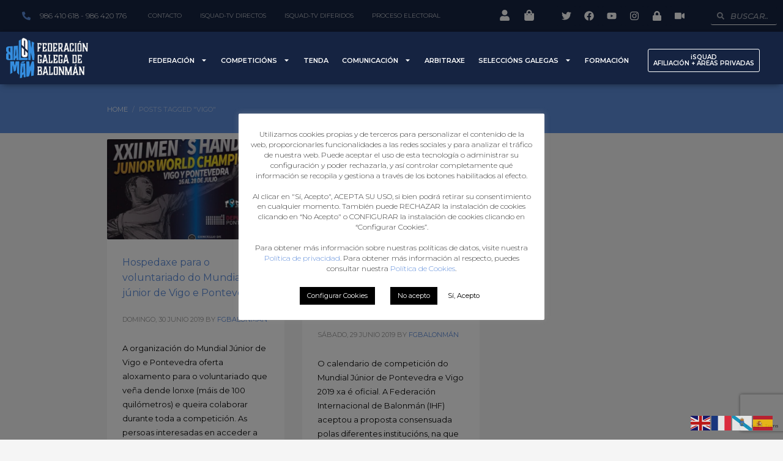

--- FILE ---
content_type: text/html; charset=UTF-8
request_url: https://fgbalonman.es/tag/vigo/
body_size: 26004
content:
<!DOCTYPE html>
<html lang="es">
<head>
	<meta charset="UTF-8">
	<meta name="viewport" content="width=device-width, initial-scale=1.0, viewport-fit=cover" />		<meta name='robots' content='index, follow, max-image-preview:large, max-snippet:-1, max-video-preview:-1' />
	<style>img:is([sizes="auto" i], [sizes^="auto," i]) { contain-intrinsic-size: 3000px 1500px }</style>
	
	<!-- This site is optimized with the Yoast SEO plugin v26.4 - https://yoast.com/wordpress/plugins/seo/ -->
	<title>vigo Archives - Federación Galega de Balonmán</title>
	<link rel="canonical" href="https://fgbalonman.es/tag/vigo/" />
	<meta property="og:locale" content="es_ES" />
	<meta property="og:type" content="article" />
	<meta property="og:title" content="vigo Archives - Federación Galega de Balonmán" />
	<meta property="og:url" content="https://fgbalonman.es/tag/vigo/" />
	<meta property="og:site_name" content="Federación Galega de Balonmán" />
	<meta name="twitter:card" content="summary_large_image" />
	<script type="application/ld+json" class="yoast-schema-graph">{"@context":"https://schema.org","@graph":[{"@type":"CollectionPage","@id":"https://fgbalonman.es/tag/vigo/","url":"https://fgbalonman.es/tag/vigo/","name":"vigo Archives - Federación Galega de Balonmán","isPartOf":{"@id":"https://fgbalonman.es/#website"},"primaryImageOfPage":{"@id":"https://fgbalonman.es/tag/vigo/#primaryimage"},"image":{"@id":"https://fgbalonman.es/tag/vigo/#primaryimage"},"thumbnailUrl":"https://fgbalonman.es/wp-content/uploads/2019/06/D9hCvugXoAA3eHo-copia.jpg","breadcrumb":{"@id":"https://fgbalonman.es/tag/vigo/#breadcrumb"},"inLanguage":"es"},{"@type":"ImageObject","inLanguage":"es","@id":"https://fgbalonman.es/tag/vigo/#primaryimage","url":"https://fgbalonman.es/wp-content/uploads/2019/06/D9hCvugXoAA3eHo-copia.jpg","contentUrl":"https://fgbalonman.es/wp-content/uploads/2019/06/D9hCvugXoAA3eHo-copia.jpg","width":566,"height":396},{"@type":"BreadcrumbList","@id":"https://fgbalonman.es/tag/vigo/#breadcrumb","itemListElement":[{"@type":"ListItem","position":1,"name":"Home","item":"https://fgbalonman.es/"},{"@type":"ListItem","position":2,"name":"vigo"}]},{"@type":"WebSite","@id":"https://fgbalonman.es/#website","url":"https://fgbalonman.es/","name":"Federación Galega de Balonmán","description":"Federación Galega de Balonmán","publisher":{"@id":"https://fgbalonman.es/#organization"},"potentialAction":[{"@type":"SearchAction","target":{"@type":"EntryPoint","urlTemplate":"https://fgbalonman.es/?s={search_term_string}"},"query-input":{"@type":"PropertyValueSpecification","valueRequired":true,"valueName":"search_term_string"}}],"inLanguage":"es"},{"@type":"Organization","@id":"https://fgbalonman.es/#organization","name":"Federación Galega de Balonmán","url":"https://fgbalonman.es/","logo":{"@type":"ImageObject","inLanguage":"es","@id":"https://fgbalonman.es/#/schema/logo/image/","url":"https://fgbalonman.es/wp-content/uploads/2019/07/logocabecera.png","contentUrl":"https://fgbalonman.es/wp-content/uploads/2019/07/logocabecera.png","width":163,"height":80,"caption":"Federación Galega de Balonmán"},"image":{"@id":"https://fgbalonman.es/#/schema/logo/image/"}}]}</script>
	<!-- / Yoast SEO plugin. -->


<link rel='dns-prefetch' href='//www.google.com' />
<link rel='dns-prefetch' href='//fonts.googleapis.com' />
<link rel='stylesheet' id='zn_all_g_fonts-css' href='//fonts.googleapis.com/css?family=Playfair+Display%3Aregular%2C700%2C900%7COpen+Sans%3A300%2Cregular%2C600%2C700%2C800%7CMontserrat' type='text/css' media='all' />
<link rel='stylesheet' id='wp-block-library-css' href='https://fgbalonman.es/wp-includes/css/dist/block-library/style.min.css' type='text/css' media='all' />
<style id='classic-theme-styles-inline-css' type='text/css'>
/*! This file is auto-generated */
.wp-block-button__link{color:#fff;background-color:#32373c;border-radius:9999px;box-shadow:none;text-decoration:none;padding:calc(.667em + 2px) calc(1.333em + 2px);font-size:1.125em}.wp-block-file__button{background:#32373c;color:#fff;text-decoration:none}
</style>
<style id='global-styles-inline-css' type='text/css'>
:root{--wp--preset--aspect-ratio--square: 1;--wp--preset--aspect-ratio--4-3: 4/3;--wp--preset--aspect-ratio--3-4: 3/4;--wp--preset--aspect-ratio--3-2: 3/2;--wp--preset--aspect-ratio--2-3: 2/3;--wp--preset--aspect-ratio--16-9: 16/9;--wp--preset--aspect-ratio--9-16: 9/16;--wp--preset--color--black: #000000;--wp--preset--color--cyan-bluish-gray: #abb8c3;--wp--preset--color--white: #ffffff;--wp--preset--color--pale-pink: #f78da7;--wp--preset--color--vivid-red: #cf2e2e;--wp--preset--color--luminous-vivid-orange: #ff6900;--wp--preset--color--luminous-vivid-amber: #fcb900;--wp--preset--color--light-green-cyan: #7bdcb5;--wp--preset--color--vivid-green-cyan: #00d084;--wp--preset--color--pale-cyan-blue: #8ed1fc;--wp--preset--color--vivid-cyan-blue: #0693e3;--wp--preset--color--vivid-purple: #9b51e0;--wp--preset--gradient--vivid-cyan-blue-to-vivid-purple: linear-gradient(135deg,rgba(6,147,227,1) 0%,rgb(155,81,224) 100%);--wp--preset--gradient--light-green-cyan-to-vivid-green-cyan: linear-gradient(135deg,rgb(122,220,180) 0%,rgb(0,208,130) 100%);--wp--preset--gradient--luminous-vivid-amber-to-luminous-vivid-orange: linear-gradient(135deg,rgba(252,185,0,1) 0%,rgba(255,105,0,1) 100%);--wp--preset--gradient--luminous-vivid-orange-to-vivid-red: linear-gradient(135deg,rgba(255,105,0,1) 0%,rgb(207,46,46) 100%);--wp--preset--gradient--very-light-gray-to-cyan-bluish-gray: linear-gradient(135deg,rgb(238,238,238) 0%,rgb(169,184,195) 100%);--wp--preset--gradient--cool-to-warm-spectrum: linear-gradient(135deg,rgb(74,234,220) 0%,rgb(151,120,209) 20%,rgb(207,42,186) 40%,rgb(238,44,130) 60%,rgb(251,105,98) 80%,rgb(254,248,76) 100%);--wp--preset--gradient--blush-light-purple: linear-gradient(135deg,rgb(255,206,236) 0%,rgb(152,150,240) 100%);--wp--preset--gradient--blush-bordeaux: linear-gradient(135deg,rgb(254,205,165) 0%,rgb(254,45,45) 50%,rgb(107,0,62) 100%);--wp--preset--gradient--luminous-dusk: linear-gradient(135deg,rgb(255,203,112) 0%,rgb(199,81,192) 50%,rgb(65,88,208) 100%);--wp--preset--gradient--pale-ocean: linear-gradient(135deg,rgb(255,245,203) 0%,rgb(182,227,212) 50%,rgb(51,167,181) 100%);--wp--preset--gradient--electric-grass: linear-gradient(135deg,rgb(202,248,128) 0%,rgb(113,206,126) 100%);--wp--preset--gradient--midnight: linear-gradient(135deg,rgb(2,3,129) 0%,rgb(40,116,252) 100%);--wp--preset--font-size--small: 13px;--wp--preset--font-size--medium: 20px;--wp--preset--font-size--large: 36px;--wp--preset--font-size--x-large: 42px;--wp--preset--spacing--20: 0.44rem;--wp--preset--spacing--30: 0.67rem;--wp--preset--spacing--40: 1rem;--wp--preset--spacing--50: 1.5rem;--wp--preset--spacing--60: 2.25rem;--wp--preset--spacing--70: 3.38rem;--wp--preset--spacing--80: 5.06rem;--wp--preset--shadow--natural: 6px 6px 9px rgba(0, 0, 0, 0.2);--wp--preset--shadow--deep: 12px 12px 50px rgba(0, 0, 0, 0.4);--wp--preset--shadow--sharp: 6px 6px 0px rgba(0, 0, 0, 0.2);--wp--preset--shadow--outlined: 6px 6px 0px -3px rgba(255, 255, 255, 1), 6px 6px rgba(0, 0, 0, 1);--wp--preset--shadow--crisp: 6px 6px 0px rgba(0, 0, 0, 1);}:where(.is-layout-flex){gap: 0.5em;}:where(.is-layout-grid){gap: 0.5em;}body .is-layout-flex{display: flex;}.is-layout-flex{flex-wrap: wrap;align-items: center;}.is-layout-flex > :is(*, div){margin: 0;}body .is-layout-grid{display: grid;}.is-layout-grid > :is(*, div){margin: 0;}:where(.wp-block-columns.is-layout-flex){gap: 2em;}:where(.wp-block-columns.is-layout-grid){gap: 2em;}:where(.wp-block-post-template.is-layout-flex){gap: 1.25em;}:where(.wp-block-post-template.is-layout-grid){gap: 1.25em;}.has-black-color{color: var(--wp--preset--color--black) !important;}.has-cyan-bluish-gray-color{color: var(--wp--preset--color--cyan-bluish-gray) !important;}.has-white-color{color: var(--wp--preset--color--white) !important;}.has-pale-pink-color{color: var(--wp--preset--color--pale-pink) !important;}.has-vivid-red-color{color: var(--wp--preset--color--vivid-red) !important;}.has-luminous-vivid-orange-color{color: var(--wp--preset--color--luminous-vivid-orange) !important;}.has-luminous-vivid-amber-color{color: var(--wp--preset--color--luminous-vivid-amber) !important;}.has-light-green-cyan-color{color: var(--wp--preset--color--light-green-cyan) !important;}.has-vivid-green-cyan-color{color: var(--wp--preset--color--vivid-green-cyan) !important;}.has-pale-cyan-blue-color{color: var(--wp--preset--color--pale-cyan-blue) !important;}.has-vivid-cyan-blue-color{color: var(--wp--preset--color--vivid-cyan-blue) !important;}.has-vivid-purple-color{color: var(--wp--preset--color--vivid-purple) !important;}.has-black-background-color{background-color: var(--wp--preset--color--black) !important;}.has-cyan-bluish-gray-background-color{background-color: var(--wp--preset--color--cyan-bluish-gray) !important;}.has-white-background-color{background-color: var(--wp--preset--color--white) !important;}.has-pale-pink-background-color{background-color: var(--wp--preset--color--pale-pink) !important;}.has-vivid-red-background-color{background-color: var(--wp--preset--color--vivid-red) !important;}.has-luminous-vivid-orange-background-color{background-color: var(--wp--preset--color--luminous-vivid-orange) !important;}.has-luminous-vivid-amber-background-color{background-color: var(--wp--preset--color--luminous-vivid-amber) !important;}.has-light-green-cyan-background-color{background-color: var(--wp--preset--color--light-green-cyan) !important;}.has-vivid-green-cyan-background-color{background-color: var(--wp--preset--color--vivid-green-cyan) !important;}.has-pale-cyan-blue-background-color{background-color: var(--wp--preset--color--pale-cyan-blue) !important;}.has-vivid-cyan-blue-background-color{background-color: var(--wp--preset--color--vivid-cyan-blue) !important;}.has-vivid-purple-background-color{background-color: var(--wp--preset--color--vivid-purple) !important;}.has-black-border-color{border-color: var(--wp--preset--color--black) !important;}.has-cyan-bluish-gray-border-color{border-color: var(--wp--preset--color--cyan-bluish-gray) !important;}.has-white-border-color{border-color: var(--wp--preset--color--white) !important;}.has-pale-pink-border-color{border-color: var(--wp--preset--color--pale-pink) !important;}.has-vivid-red-border-color{border-color: var(--wp--preset--color--vivid-red) !important;}.has-luminous-vivid-orange-border-color{border-color: var(--wp--preset--color--luminous-vivid-orange) !important;}.has-luminous-vivid-amber-border-color{border-color: var(--wp--preset--color--luminous-vivid-amber) !important;}.has-light-green-cyan-border-color{border-color: var(--wp--preset--color--light-green-cyan) !important;}.has-vivid-green-cyan-border-color{border-color: var(--wp--preset--color--vivid-green-cyan) !important;}.has-pale-cyan-blue-border-color{border-color: var(--wp--preset--color--pale-cyan-blue) !important;}.has-vivid-cyan-blue-border-color{border-color: var(--wp--preset--color--vivid-cyan-blue) !important;}.has-vivid-purple-border-color{border-color: var(--wp--preset--color--vivid-purple) !important;}.has-vivid-cyan-blue-to-vivid-purple-gradient-background{background: var(--wp--preset--gradient--vivid-cyan-blue-to-vivid-purple) !important;}.has-light-green-cyan-to-vivid-green-cyan-gradient-background{background: var(--wp--preset--gradient--light-green-cyan-to-vivid-green-cyan) !important;}.has-luminous-vivid-amber-to-luminous-vivid-orange-gradient-background{background: var(--wp--preset--gradient--luminous-vivid-amber-to-luminous-vivid-orange) !important;}.has-luminous-vivid-orange-to-vivid-red-gradient-background{background: var(--wp--preset--gradient--luminous-vivid-orange-to-vivid-red) !important;}.has-very-light-gray-to-cyan-bluish-gray-gradient-background{background: var(--wp--preset--gradient--very-light-gray-to-cyan-bluish-gray) !important;}.has-cool-to-warm-spectrum-gradient-background{background: var(--wp--preset--gradient--cool-to-warm-spectrum) !important;}.has-blush-light-purple-gradient-background{background: var(--wp--preset--gradient--blush-light-purple) !important;}.has-blush-bordeaux-gradient-background{background: var(--wp--preset--gradient--blush-bordeaux) !important;}.has-luminous-dusk-gradient-background{background: var(--wp--preset--gradient--luminous-dusk) !important;}.has-pale-ocean-gradient-background{background: var(--wp--preset--gradient--pale-ocean) !important;}.has-electric-grass-gradient-background{background: var(--wp--preset--gradient--electric-grass) !important;}.has-midnight-gradient-background{background: var(--wp--preset--gradient--midnight) !important;}.has-small-font-size{font-size: var(--wp--preset--font-size--small) !important;}.has-medium-font-size{font-size: var(--wp--preset--font-size--medium) !important;}.has-large-font-size{font-size: var(--wp--preset--font-size--large) !important;}.has-x-large-font-size{font-size: var(--wp--preset--font-size--x-large) !important;}
:where(.wp-block-post-template.is-layout-flex){gap: 1.25em;}:where(.wp-block-post-template.is-layout-grid){gap: 1.25em;}
:where(.wp-block-columns.is-layout-flex){gap: 2em;}:where(.wp-block-columns.is-layout-grid){gap: 2em;}
:root :where(.wp-block-pullquote){font-size: 1.5em;line-height: 1.6;}
</style>
<link rel='stylesheet' id='inf-font-awesome-css' href='https://fgbalonman.es/wp-content/plugins/post-slider-and-carousel/assets/css/font-awesome.min.css' type='text/css' media='all' />
<link rel='stylesheet' id='owl-carousel-css' href='https://fgbalonman.es/wp-content/plugins/post-slider-and-carousel/assets/css/owl.carousel.min.css' type='text/css' media='all' />
<link rel='stylesheet' id='psacp-public-style-css' href='https://fgbalonman.es/wp-content/plugins/post-slider-and-carousel/assets/css/psacp-public.min.css' type='text/css' media='all' />
<link rel='stylesheet' id='contact-form-7-css' href='https://fgbalonman.es/wp-content/plugins/contact-form-7/includes/css/styles.css' type='text/css' media='all' />
<link rel='stylesheet' id='cookie-law-info-css' href='https://fgbalonman.es/wp-content/plugins/cookie-law-info/legacy/public/css/cookie-law-info-public.css' type='text/css' media='all' />
<link rel='stylesheet' id='cookie-law-info-gdpr-css' href='https://fgbalonman.es/wp-content/plugins/cookie-law-info/legacy/public/css/cookie-law-info-gdpr.css' type='text/css' media='all' />
<link rel='stylesheet' id='document-gallery-css' href='https://fgbalonman.es/wp-content/plugins/document-gallery/assets/css/style.min.css' type='text/css' media='all' />
<link rel='stylesheet' id='vfb-pro-css' href='https://fgbalonman.es/wp-content/plugins/vfb-pro/public/assets/css/vfb-style.min.css' type='text/css' media='all' />
<link rel='stylesheet' id='wrs_stylesheet-css' href='https://fgbalonman.es/wp-content/plugins/woocommerce-remove-sku/css/wrs-style.css' type='text/css' media='all' />
<link rel='stylesheet' id='woocommerce-layout-css' href='https://fgbalonman.es/wp-content/plugins/woocommerce/assets/css/woocommerce-layout.css' type='text/css' media='all' />
<link rel='stylesheet' id='woocommerce-smallscreen-css' href='https://fgbalonman.es/wp-content/plugins/woocommerce/assets/css/woocommerce-smallscreen.css' type='text/css' media='only screen and (max-width: 767px)' />
<link rel='stylesheet' id='woocommerce-general-css' href='https://fgbalonman.es/wp-content/plugins/woocommerce/assets/css/woocommerce.css' type='text/css' media='all' />
<style id='woocommerce-inline-inline-css' type='text/css'>
.woocommerce form .form-row .required { visibility: visible; }
[data-mwca-url] + .added_to_cart { display:none; }
</style>
<link rel='stylesheet' id='ppress-frontend-css' href='https://fgbalonman.es/wp-content/plugins/wp-user-avatar/assets/css/frontend.min.css' type='text/css' media='all' />
<link rel='stylesheet' id='ppress-flatpickr-css' href='https://fgbalonman.es/wp-content/plugins/wp-user-avatar/assets/flatpickr/flatpickr.min.css' type='text/css' media='all' />
<link rel='stylesheet' id='ppress-select2-css' href='https://fgbalonman.es/wp-content/plugins/wp-user-avatar/assets/select2/select2.min.css' type='text/css' media='all' />
<link rel='stylesheet' id='plhg-main-css-css' href='https://fgbalonman.es/wp-content/plugins/hogash-post-love/assets/frontend/css/plhg-styles.css' type='text/css' media='all' />
<link rel='stylesheet' id='brands-styles-css' href='https://fgbalonman.es/wp-content/plugins/woocommerce/assets/css/brands.css' type='text/css' media='all' />
<link rel='stylesheet' id='kallyas-styles-css' href='https://fgbalonman.es/wp-content/themes/kallyas/style.css' type='text/css' media='all' />
<link rel='stylesheet' id='th-bootstrap-styles-css' href='https://fgbalonman.es/wp-content/themes/kallyas/css/bootstrap.min.css' type='text/css' media='all' />
<link rel='stylesheet' id='th-theme-template-styles-css' href='https://fgbalonman.es/wp-content/themes/kallyas/css/template.min.css' type='text/css' media='all' />
<link rel='stylesheet' id='woocommerce-overrides-css' href='https://fgbalonman.es/wp-content/themes/kallyas/css/plugins/kl-woocommerce.css' type='text/css' media='all' />
<link rel='stylesheet' id='elementor-frontend-css' href='https://fgbalonman.es/wp-content/uploads/elementor/css/custom-frontend.min.css' type='text/css' media='all' />
<link rel='stylesheet' id='widget-icon-list-css' href='https://fgbalonman.es/wp-content/uploads/elementor/css/custom-widget-icon-list.min.css' type='text/css' media='all' />
<link rel='stylesheet' id='widget-nav-menu-css' href='https://fgbalonman.es/wp-content/uploads/elementor/css/custom-pro-widget-nav-menu.min.css' type='text/css' media='all' />
<link rel='stylesheet' id='widget-social-icons-css' href='https://fgbalonman.es/wp-content/plugins/elementor/assets/css/widget-social-icons.min.css' type='text/css' media='all' />
<link rel='stylesheet' id='e-apple-webkit-css' href='https://fgbalonman.es/wp-content/uploads/elementor/css/custom-apple-webkit.min.css' type='text/css' media='all' />
<link rel='stylesheet' id='widget-theme-elements-css' href='https://fgbalonman.es/wp-content/plugins/elementor-pro/assets/css/widget-theme-elements.min.css' type='text/css' media='all' />
<link rel='stylesheet' id='widget-image-css' href='https://fgbalonman.es/wp-content/plugins/elementor/assets/css/widget-image.min.css' type='text/css' media='all' />
<link rel='stylesheet' id='widget-heading-css' href='https://fgbalonman.es/wp-content/plugins/elementor/assets/css/widget-heading.min.css' type='text/css' media='all' />
<link rel='stylesheet' id='widget-divider-css' href='https://fgbalonman.es/wp-content/plugins/elementor/assets/css/widget-divider.min.css' type='text/css' media='all' />
<link rel='stylesheet' id='widget-text-editor-css' href='https://fgbalonman.es/wp-content/plugins/elementor/assets/css/widget-text-editor.min.css' type='text/css' media='all' />
<link rel='stylesheet' id='swiper-css' href='https://fgbalonman.es/wp-content/plugins/elementor/assets/lib/swiper/v8/css/swiper.min.css' type='text/css' media='all' />
<link rel='stylesheet' id='e-swiper-css' href='https://fgbalonman.es/wp-content/plugins/elementor/assets/css/conditionals/e-swiper.min.css' type='text/css' media='all' />
<link rel='stylesheet' id='elementor-post-22931-css' href='https://fgbalonman.es/wp-content/uploads/elementor/css/post-22931.css' type='text/css' media='all' />
<link rel='stylesheet' id='elementor-pro-css' href='https://fgbalonman.es/wp-content/uploads/elementor/css/custom-pro-frontend.min.css' type='text/css' media='all' />
<link rel='stylesheet' id='she-header-style-css' href='https://fgbalonman.es/wp-content/plugins/sticky-header-effects-for-elementor/assets/css/she-header-style.css' type='text/css' media='all' />
<link rel='stylesheet' id='elementor-global-css' href='https://fgbalonman.es/wp-content/uploads/elementor/css/global.css' type='text/css' media='all' />
<link rel='stylesheet' id='elementor-post-22941-css' href='https://fgbalonman.es/wp-content/uploads/elementor/css/post-22941.css' type='text/css' media='all' />
<link rel='stylesheet' id='elementor-post-22949-css' href='https://fgbalonman.es/wp-content/uploads/elementor/css/post-22949.css' type='text/css' media='all' />
<link rel='stylesheet' id='zion-frontend-css' href='https://fgbalonman.es/wp-content/themes/kallyas/framework/zion-builder/assets/css/znb_frontend.css' type='text/css' media='all' />
<link rel='stylesheet' id='th-theme-print-stylesheet-css' href='https://fgbalonman.es/wp-content/themes/kallyas/css/print.css' type='text/css' media='print' />
<link rel='stylesheet' id='th-theme-options-styles-css' href='//fgbalonman.es/wp-content/uploads/zn_dynamic.css' type='text/css' media='all' />
<link rel='stylesheet' id='google-fonts-1-css' href='https://fonts.googleapis.com/css?family=Roboto%3A100%2C100italic%2C200%2C200italic%2C300%2C300italic%2C400%2C400italic%2C500%2C500italic%2C600%2C600italic%2C700%2C700italic%2C800%2C800italic%2C900%2C900italic%7CRoboto+Slab%3A100%2C100italic%2C200%2C200italic%2C300%2C300italic%2C400%2C400italic%2C500%2C500italic%2C600%2C600italic%2C700%2C700italic%2C800%2C800italic%2C900%2C900italic%7CMontserrat%3A100%2C100italic%2C200%2C200italic%2C300%2C300italic%2C400%2C400italic%2C500%2C500italic%2C600%2C600italic%2C700%2C700italic%2C800%2C800italic%2C900%2C900italic&#038;display=swap' type='text/css' media='all' />
<link rel="preconnect" href="https://fonts.gstatic.com/" crossorigin>		<script type="text/javascript">
			ajaxurl = typeof(ajaxurl) !== 'string' ? 'https://fgbalonman.es/wp-admin/admin-ajax.php' : ajaxurl;
		</script>
		<script type="text/javascript" src="https://fgbalonman.es/wp-includes/js/jquery/jquery.min.js" id="jquery-core-js"></script>
<script type="text/javascript" src="https://fgbalonman.es/wp-includes/js/jquery/jquery-migrate.min.js" id="jquery-migrate-js"></script>
<script type="text/javascript" id="cookie-law-info-js-extra">
/* <![CDATA[ */
var Cli_Data = {"nn_cookie_ids":[],"cookielist":[],"non_necessary_cookies":[],"ccpaEnabled":"","ccpaRegionBased":"","ccpaBarEnabled":"","strictlyEnabled":["necessary","obligatoire"],"ccpaType":"gdpr","js_blocking":"1","custom_integration":"","triggerDomRefresh":"","secure_cookies":""};
var cli_cookiebar_settings = {"animate_speed_hide":"500","animate_speed_show":"500","background":"#FFF","border":"#b1a6a6c2","border_on":"","button_1_button_colour":"#ffffff","button_1_button_hover":"#cccccc","button_1_link_colour":"#000000","button_1_as_button":"1","button_1_new_win":"","button_2_button_colour":"#333","button_2_button_hover":"#292929","button_2_link_colour":"#444","button_2_as_button":"","button_2_hidebar":"","button_3_button_colour":"#000000","button_3_button_hover":"#000000","button_3_link_colour":"#fff","button_3_as_button":"1","button_3_new_win":"","button_4_button_colour":"#000","button_4_button_hover":"#000000","button_4_link_colour":"#ffffff","button_4_as_button":"1","button_7_button_colour":"#61a229","button_7_button_hover":"#4e8221","button_7_link_colour":"#fff","button_7_as_button":"1","button_7_new_win":"","font_family":"inherit","header_fix":"","notify_animate_hide":"1","notify_animate_show":"1","notify_div_id":"#cookie-law-info-bar","notify_position_horizontal":"right","notify_position_vertical":"bottom","scroll_close":"","scroll_close_reload":"","accept_close_reload":"","reject_close_reload":"","showagain_tab":"1","showagain_background":"#fff","showagain_border":"#000","showagain_div_id":"#cookie-law-info-again","showagain_x_position":"50px","text":"#333333","show_once_yn":"","show_once":"10000","logging_on":"","as_popup":"","popup_overlay":"1","bar_heading_text":"","cookie_bar_as":"popup","popup_showagain_position":"bottom-left","widget_position":"left"};
var log_object = {"ajax_url":"https:\/\/fgbalonman.es\/wp-admin\/admin-ajax.php"};
/* ]]> */
</script>
<script type="text/javascript" src="https://fgbalonman.es/wp-content/plugins/cookie-law-info/legacy/public/js/cookie-law-info-public.js" id="cookie-law-info-js"></script>
<script type="text/javascript" src="https://fgbalonman.es/wp-content/plugins/revslider/public/assets/js/rbtools.min.js" id="tp-tools-js"></script>
<script type="text/javascript" src="https://fgbalonman.es/wp-content/plugins/revslider/public/assets/js/rs6.min.js" id="revmin-js"></script>
<script type="text/javascript" src="https://fgbalonman.es/wp-content/plugins/woocommerce/assets/js/jquery-blockui/jquery.blockUI.min.js" id="wc-jquery-blockui-js" data-wp-strategy="defer"></script>
<script type="text/javascript" src="https://fgbalonman.es/wp-content/plugins/woocommerce/assets/js/js-cookie/js.cookie.min.js" id="wc-js-cookie-js" data-wp-strategy="defer"></script>
<script type="text/javascript" src="https://fgbalonman.es/wp-content/plugins/wp-user-avatar/assets/flatpickr/flatpickr.min.js" id="ppress-flatpickr-js"></script>
<script type="text/javascript" src="https://fgbalonman.es/wp-content/plugins/wp-user-avatar/assets/select2/select2.min.js" id="ppress-select2-js"></script>
<script type="text/javascript" id="plhg-main-script-js-extra">
/* <![CDATA[ */
var plhg_script_vars = {"ajaxurl":"https:\/\/fgbalonman.es\/wp-admin\/admin-ajax.php","nonce":"976171a40b","error_message":"Sorry, there was a problem processing your request."};
/* ]]> */
</script>
<script type="text/javascript" src="https://fgbalonman.es/wp-content/plugins/hogash-post-love/assets/frontend/js/script.js" id="plhg-main-script-js"></script>
<script type="text/javascript" id="wc-cart-fragments-js-extra">
/* <![CDATA[ */
var wc_cart_fragments_params = {"ajax_url":"\/wp-admin\/admin-ajax.php","wc_ajax_url":"\/?wc-ajax=%%endpoint%%","cart_hash_key":"wc_cart_hash_d25e2a3a1f9a719cb408ed12ec4ff32b","fragment_name":"wc_fragments_d25e2a3a1f9a719cb408ed12ec4ff32b","request_timeout":"5000"};
/* ]]> */
</script>
<script type="text/javascript" src="https://fgbalonman.es/wp-content/plugins/woocommerce/assets/js/frontend/cart-fragments.min.js" id="wc-cart-fragments-js" defer="defer" data-wp-strategy="defer"></script>
<script type="text/javascript" src="https://fgbalonman.es/wp-content/plugins/sticky-header-effects-for-elementor/assets/js/she-header.js" id="she-header-js"></script>
<link rel="https://api.w.org/" href="https://fgbalonman.es/wp-json/" /><link rel="alternate" title="JSON" type="application/json" href="https://fgbalonman.es/wp-json/wp/v2/tags/525" /><!-- Global site tag (gtag.js) - Google Analytics -->
<script type="text/plain" data-cli-class="cli-blocker-script"  data-cli-script-type="non-necessary" data-cli-block="true"  data-cli-element-position="head" async src="https://www.googletagmanager.com/gtag/js?id=UA-143019242-1"></script>
<script type="text/plain" data-cli-class="cli-blocker-script"  data-cli-script-type="non-necessary" data-cli-block="true"  data-cli-element-position="head">
  window.dataLayer = window.dataLayer || [];
  function gtag(){dataLayer.push(arguments);}
  gtag('js', new Date());

  gtag('config', 'UA-143019242-1');
</script>
		<meta name="theme-color"
			  content="#5d8cda">
				<meta name="viewport" content="width=device-width, initial-scale=1, maximum-scale=1"/>
		
		<!--[if lte IE 8]>
		<script type="text/javascript">
			var $buoop = {
				vs: {i: 10, f: 25, o: 12.1, s: 7, n: 9}
			};

			$buoop.ol = window.onload;

			window.onload = function () {
				try {
					if ($buoop.ol) {
						$buoop.ol()
					}
				}
				catch (e) {
				}

				var e = document.createElement("script");
				e.setAttribute("type", "text/javascript");
				e.setAttribute("src", "https://browser-update.org/update.js");
				document.body.appendChild(e);
			};
		</script>
		<![endif]-->

		<!-- for IE6-8 support of HTML5 elements -->
		<!--[if lt IE 9]>
		<script src="//html5shim.googlecode.com/svn/trunk/html5.js"></script>
		<![endif]-->
		
	<!-- Fallback for animating in viewport -->
	<noscript>
		<style type="text/css" media="screen">
			.zn-animateInViewport {visibility: visible;}
		</style>
	</noscript>
		<noscript><style>.woocommerce-product-gallery{ opacity: 1 !important; }</style></noscript>
	<meta name="generator" content="Elementor 3.24.7; features: e_font_icon_svg, additional_custom_breakpoints; settings: css_print_method-external, google_font-enabled, font_display-swap">
			<style>
				.e-con.e-parent:nth-of-type(n+4):not(.e-lazyloaded):not(.e-no-lazyload),
				.e-con.e-parent:nth-of-type(n+4):not(.e-lazyloaded):not(.e-no-lazyload) * {
					background-image: none !important;
				}
				@media screen and (max-height: 1024px) {
					.e-con.e-parent:nth-of-type(n+3):not(.e-lazyloaded):not(.e-no-lazyload),
					.e-con.e-parent:nth-of-type(n+3):not(.e-lazyloaded):not(.e-no-lazyload) * {
						background-image: none !important;
					}
				}
				@media screen and (max-height: 640px) {
					.e-con.e-parent:nth-of-type(n+2):not(.e-lazyloaded):not(.e-no-lazyload),
					.e-con.e-parent:nth-of-type(n+2):not(.e-lazyloaded):not(.e-no-lazyload) * {
						background-image: none !important;
					}
				}
			</style>
			<meta name="generator" content="Powered by Slider Revolution 6.6.15 - responsive, Mobile-Friendly Slider Plugin for WordPress with comfortable drag and drop interface." />
<link rel="icon" href="https://fgbalonman.es/wp-content/uploads/2019/07/cropped-galega-32x32.png" sizes="32x32" />
<link rel="icon" href="https://fgbalonman.es/wp-content/uploads/2019/07/cropped-galega-192x192.png" sizes="192x192" />
<link rel="apple-touch-icon" href="https://fgbalonman.es/wp-content/uploads/2019/07/cropped-galega-180x180.png" />
<meta name="msapplication-TileImage" content="https://fgbalonman.es/wp-content/uploads/2019/07/cropped-galega-270x270.png" />
<script>function setREVStartSize(e){
			//window.requestAnimationFrame(function() {
				window.RSIW = window.RSIW===undefined ? window.innerWidth : window.RSIW;
				window.RSIH = window.RSIH===undefined ? window.innerHeight : window.RSIH;
				try {
					var pw = document.getElementById(e.c).parentNode.offsetWidth,
						newh;
					pw = pw===0 || isNaN(pw) || (e.l=="fullwidth" || e.layout=="fullwidth") ? window.RSIW : pw;
					e.tabw = e.tabw===undefined ? 0 : parseInt(e.tabw);
					e.thumbw = e.thumbw===undefined ? 0 : parseInt(e.thumbw);
					e.tabh = e.tabh===undefined ? 0 : parseInt(e.tabh);
					e.thumbh = e.thumbh===undefined ? 0 : parseInt(e.thumbh);
					e.tabhide = e.tabhide===undefined ? 0 : parseInt(e.tabhide);
					e.thumbhide = e.thumbhide===undefined ? 0 : parseInt(e.thumbhide);
					e.mh = e.mh===undefined || e.mh=="" || e.mh==="auto" ? 0 : parseInt(e.mh,0);
					if(e.layout==="fullscreen" || e.l==="fullscreen")
						newh = Math.max(e.mh,window.RSIH);
					else{
						e.gw = Array.isArray(e.gw) ? e.gw : [e.gw];
						for (var i in e.rl) if (e.gw[i]===undefined || e.gw[i]===0) e.gw[i] = e.gw[i-1];
						e.gh = e.el===undefined || e.el==="" || (Array.isArray(e.el) && e.el.length==0)? e.gh : e.el;
						e.gh = Array.isArray(e.gh) ? e.gh : [e.gh];
						for (var i in e.rl) if (e.gh[i]===undefined || e.gh[i]===0) e.gh[i] = e.gh[i-1];
											
						var nl = new Array(e.rl.length),
							ix = 0,
							sl;
						e.tabw = e.tabhide>=pw ? 0 : e.tabw;
						e.thumbw = e.thumbhide>=pw ? 0 : e.thumbw;
						e.tabh = e.tabhide>=pw ? 0 : e.tabh;
						e.thumbh = e.thumbhide>=pw ? 0 : e.thumbh;
						for (var i in e.rl) nl[i] = e.rl[i]<window.RSIW ? 0 : e.rl[i];
						sl = nl[0];
						for (var i in nl) if (sl>nl[i] && nl[i]>0) { sl = nl[i]; ix=i;}
						var m = pw>(e.gw[ix]+e.tabw+e.thumbw) ? 1 : (pw-(e.tabw+e.thumbw)) / (e.gw[ix]);
						newh =  (e.gh[ix] * m) + (e.tabh + e.thumbh);
					}
					var el = document.getElementById(e.c);
					if (el!==null && el) el.style.height = newh+"px";
					el = document.getElementById(e.c+"_wrapper");
					if (el!==null && el) {
						el.style.height = newh+"px";
						el.style.display = "block";
					}
				} catch(e){
					console.log("Failure at Presize of Slider:" + e)
				}
			//});
		  };</script>
		<style type="text/css" id="wp-custom-css">
			p {
    text-align: justify;
}

.zn_sidebar{
	background:#152341;
	color:white;
}
div.widget.widget_meta>ul a, div.widget.widget_pages>ul a, div.widget ul.menu li a, div.widget ul.pagenav li a{
	color: grey;
}

div.widget.widget_meta>ul a:hover, div.widget.widget_pages>ul a:hover, div.widget ul.menu li.active>a, div.widget ul.menu li.current-cat>a, div.widget ul.menu li>a:hover, div.widget ul.pagenav li.active a, div.widget ul.pagenav li.current-cat>a, div.widget ul.pagenav li a:hover{
	color:white
}

.page-id-1292 .element-scheme--light{
	margin-top:6em;
}

.page-id-1309 .element-scheme--light{
	margin-top:4em;
}

.page-id-4906 .element-scheme--light{
	margin-top:4em;
}
 
.page-id-4875 .element-scheme--light{
	margin-top:4em;
}

.page-id-1314 .element-scheme--light{
	margin-top:4em;
}

.page-id-1311 .element-scheme--light{
	margin-top:4em;
}

.page-id-1914 .element-scheme--light{
	margin-top:4em;
}
	
.logo-container .logo-infocard {
    width: 500px!important;
}

	
/*---------SLIDER NOTICIAS HOME-------------*/

.psac-post-slider.psac-design-2 .psac-post-left .psac-post-overlay{
	background-color:#1A4FAD;
}
	
.element-scheme--light a{
	color: white;
	font-weight: 600;
}

.psac-post-meta span.psac-post-meta-innr, .psac-post-short-content{
	color:white;
}

.psac-readmorebtn{
	border: 2px solid #FFF;
	font-weight: 300!important;
}

.psac-post-slider.psac-design-2 .psac-post-left{
	background-color: #1A4FAD;
	background-image: none!important;
}

.owl-nav, .owl-dots{
	display:none;
}

/* Estilos para dispositivos móviles (teléfonos) */
@media only screen and (max-width: 767px) {
  .psac-columns{
	height: 400px!important;
}
	.element-scheme--light a{
		font-size: 13px;
		line-height: 4px!important;
	}
	
	.psac-post-slider.psac-design-2 .psac-post-left .psac-post-overlay{
		padding-bottom: 30px
	}
}

/* Estilos para tablets */
@media only screen and (min-width: 768px) and (max-width: 1023px) {
  .psac-columns{
	height: 900px!important;
}
}
.ngg-albumoverview.default-view .ngg-album-compact h4 .ngg-album-desc {
	font-size: 14px;
	letter-spacing: 1.4px;
	box-shadow: none;
	color: #5d8cda;
}
/* Estilos para widget de la tienda */
.zn_sidebar {
	padding: 65px 40px;
	border-radius: 3px;
	margin-bottom: 20px;
	background: #152342;
	box-shadow: 0 10px 10px -10px rgba(0,0,0,.15);
}
h3.widgettitle.zn-sidebar-widget-title.title {
	color: white;
	font-size: 26px;
}
.zn-wc-pages-style2 .woocommerce #respond input#submit, .zn-wc-pages-style2 .woocommerce a.button, .zn-wc-pages-style2 .woocommerce button.button, .zn-wc-pages-style2 .woocommerce input.button {
	border: 2px solid #fff;
	background-color: #fff;
	color: #000;
}



		</style>
						<style type="text/css" id="c4wp-checkout-css">
					.woocommerce-checkout .c4wp_captcha_field {
						margin-bottom: 10px;
						margin-top: 15px;
						position: relative;
						display: inline-block;
					}
				</style>
							<style type="text/css" id="c4wp-v3-lp-form-css">
				.login #login, .login #lostpasswordform {
					min-width: 350px !important;
				}
				.wpforms-field-c4wp iframe {
					width: 100% !important;
				}
			</style>
			</head>
<body class="archive tag tag-vigo tag-525 wp-custom-logo wp-theme-kallyas theme-kallyas woocommerce-no-js kl-follow-menu kl-skin--light elementor-default elementor-kit-22931">
		<div data-elementor-type="header" data-elementor-id="22941" class="elementor elementor-22941 elementor-location-header" data-elementor-post-type="elementor_library">
					<section class="elementor-section elementor-top-section elementor-element elementor-element-0cbdc41 elementor-hidden-tablet_extra elementor-hidden-tablet elementor-hidden-mobile_extra elementor-hidden-mobile elementor-section-boxed elementor-section-height-default elementor-section-height-default" data-id="0cbdc41" data-element_type="section" data-settings="{&quot;background_background&quot;:&quot;classic&quot;}">
						<div class="elementor-container elementor-column-gap-default">
					<div class="elementor-column elementor-col-16 elementor-top-column elementor-element elementor-element-e5978fb" data-id="e5978fb" data-element_type="column">
			<div class="elementor-widget-wrap elementor-element-populated">
						<div class="elementor-element elementor-element-8035cc1 elementor-align-right elementor-icon-list--layout-traditional elementor-list-item-link-full_width elementor-widget elementor-widget-icon-list" data-id="8035cc1" data-element_type="widget" data-widget_type="icon-list.default">
				<div class="elementor-widget-container">
					<ul class="elementor-icon-list-items">
							<li class="elementor-icon-list-item">
											<a href="tel:986410618">

												<span class="elementor-icon-list-icon">
							<svg aria-hidden="true" class="e-font-icon-svg e-fas-phone-alt" viewBox="0 0 512 512" xmlns="http://www.w3.org/2000/svg"><path d="M497.39 361.8l-112-48a24 24 0 0 0-28 6.9l-49.6 60.6A370.66 370.66 0 0 1 130.6 204.11l60.6-49.6a23.94 23.94 0 0 0 6.9-28l-48-112A24.16 24.16 0 0 0 122.6.61l-104 24A24 24 0 0 0 0 48c0 256.5 207.9 464 464 464a24 24 0 0 0 23.4-18.6l24-104a24.29 24.29 0 0 0-14.01-27.6z"></path></svg>						</span>
										<span class="elementor-icon-list-text">986 410 618 - 986 420 176</span>
											</a>
									</li>
						</ul>
				</div>
				</div>
					</div>
		</div>
				<div class="elementor-column elementor-col-16 elementor-top-column elementor-element elementor-element-dc006e8" data-id="dc006e8" data-element_type="column">
			<div class="elementor-widget-wrap elementor-element-populated">
						<div class="elementor-element elementor-element-bec62d2 elementor-nav-menu--dropdown-tablet elementor-nav-menu__text-align-aside elementor-nav-menu--toggle elementor-nav-menu--burger elementor-widget elementor-widget-nav-menu" data-id="bec62d2" data-element_type="widget" data-settings="{&quot;layout&quot;:&quot;horizontal&quot;,&quot;submenu_icon&quot;:{&quot;value&quot;:&quot;&lt;svg class=\&quot;e-font-icon-svg e-fas-caret-down\&quot; viewBox=\&quot;0 0 320 512\&quot; xmlns=\&quot;http:\/\/www.w3.org\/2000\/svg\&quot;&gt;&lt;path d=\&quot;M31.3 192h257.3c17.8 0 26.7 21.5 14.1 34.1L174.1 354.8c-7.8 7.8-20.5 7.8-28.3 0L17.2 226.1C4.6 213.5 13.5 192 31.3 192z\&quot;&gt;&lt;\/path&gt;&lt;\/svg&gt;&quot;,&quot;library&quot;:&quot;fa-solid&quot;},&quot;toggle&quot;:&quot;burger&quot;}" data-widget_type="nav-menu.default">
				<div class="elementor-widget-container">
						<nav aria-label="Menú" class="elementor-nav-menu--main elementor-nav-menu__container elementor-nav-menu--layout-horizontal e--pointer-overline e--animation-fade">
				<ul id="menu-1-bec62d2" class="elementor-nav-menu"><li class="menu-item menu-item-type-post_type menu-item-object-page menu-item-1233"><a href="https://fgbalonman.es/contact/" class="elementor-item">CONTACTO</a></li>
<li class="menu-item menu-item-type-custom menu-item-object-custom menu-item-7599"><a href="https://isquad.tv/tv/multipantalla_balonmano.php" class="elementor-item">iSQUAD-TV DIRECTOS</a></li>
<li class="menu-item menu-item-type-custom menu-item-object-custom menu-item-7600"><a href="https://isquad.tv/tv/sport.php?sport=balonmano" class="elementor-item">iSQUAD-TV DIFERIDOS</a></li>
<li class="menu-item menu-item-type-post_type menu-item-object-page menu-item-14151"><a href="https://fgbalonman.es/proceso-electoral/" class="elementor-item">PROCESO ELECTORAL</a></li>
</ul>			</nav>
					<div class="elementor-menu-toggle" role="button" tabindex="0" aria-label="Alternar menú" aria-expanded="false">
			<svg aria-hidden="true" role="presentation" class="elementor-menu-toggle__icon--open e-font-icon-svg e-eicon-menu-bar" viewBox="0 0 1000 1000" xmlns="http://www.w3.org/2000/svg"><path d="M104 333H896C929 333 958 304 958 271S929 208 896 208H104C71 208 42 237 42 271S71 333 104 333ZM104 583H896C929 583 958 554 958 521S929 458 896 458H104C71 458 42 487 42 521S71 583 104 583ZM104 833H896C929 833 958 804 958 771S929 708 896 708H104C71 708 42 737 42 771S71 833 104 833Z"></path></svg><svg aria-hidden="true" role="presentation" class="elementor-menu-toggle__icon--close e-font-icon-svg e-eicon-close" viewBox="0 0 1000 1000" xmlns="http://www.w3.org/2000/svg"><path d="M742 167L500 408 258 167C246 154 233 150 217 150 196 150 179 158 167 167 154 179 150 196 150 212 150 229 154 242 171 254L408 500 167 742C138 771 138 800 167 829 196 858 225 858 254 829L496 587 738 829C750 842 767 846 783 846 800 846 817 842 829 829 842 817 846 804 846 783 846 767 842 750 829 737L588 500 833 258C863 229 863 200 833 171 804 137 775 137 742 167Z"></path></svg>			<span class="elementor-screen-only">Menú</span>
		</div>
					<nav class="elementor-nav-menu--dropdown elementor-nav-menu__container" aria-hidden="true">
				<ul id="menu-2-bec62d2" class="elementor-nav-menu"><li class="menu-item menu-item-type-post_type menu-item-object-page menu-item-1233"><a href="https://fgbalonman.es/contact/" class="elementor-item" tabindex="-1">CONTACTO</a></li>
<li class="menu-item menu-item-type-custom menu-item-object-custom menu-item-7599"><a href="https://isquad.tv/tv/multipantalla_balonmano.php" class="elementor-item" tabindex="-1">iSQUAD-TV DIRECTOS</a></li>
<li class="menu-item menu-item-type-custom menu-item-object-custom menu-item-7600"><a href="https://isquad.tv/tv/sport.php?sport=balonmano" class="elementor-item" tabindex="-1">iSQUAD-TV DIFERIDOS</a></li>
<li class="menu-item menu-item-type-post_type menu-item-object-page menu-item-14151"><a href="https://fgbalonman.es/proceso-electoral/" class="elementor-item" tabindex="-1">PROCESO ELECTORAL</a></li>
</ul>			</nav>
				</div>
				</div>
					</div>
		</div>
				<div class="elementor-column elementor-col-16 elementor-top-column elementor-element elementor-element-2e4d4d6" data-id="2e4d4d6" data-element_type="column">
			<div class="elementor-widget-wrap elementor-element-populated">
						<div class="elementor-element elementor-element-79b11f0 elementor-view-default elementor-widget elementor-widget-icon" data-id="79b11f0" data-element_type="widget" data-widget_type="icon.default">
				<div class="elementor-widget-container">
					<div class="elementor-icon-wrapper">
			<a class="elementor-icon" href="https://fgbalonman.es/#login_panel">
			<svg aria-hidden="true" class="e-font-icon-svg e-fas-user" viewBox="0 0 448 512" xmlns="http://www.w3.org/2000/svg"><path d="M224 256c70.7 0 128-57.3 128-128S294.7 0 224 0 96 57.3 96 128s57.3 128 128 128zm89.6 32h-16.7c-22.2 10.2-46.9 16-72.9 16s-50.6-5.8-72.9-16h-16.7C60.2 288 0 348.2 0 422.4V464c0 26.5 21.5 48 48 48h352c26.5 0 48-21.5 48-48v-41.6c0-74.2-60.2-134.4-134.4-134.4z"></path></svg>			</a>
		</div>
				</div>
				</div>
					</div>
		</div>
				<div class="elementor-column elementor-col-16 elementor-top-column elementor-element elementor-element-c9d6af6" data-id="c9d6af6" data-element_type="column">
			<div class="elementor-widget-wrap elementor-element-populated">
						<div class="elementor-element elementor-element-576861c elementor-view-default elementor-widget elementor-widget-icon" data-id="576861c" data-element_type="widget" data-widget_type="icon.default">
				<div class="elementor-widget-container">
					<div class="elementor-icon-wrapper">
			<a class="elementor-icon" href="https://fgbalonman.es/cart/">
			<svg aria-hidden="true" class="e-font-icon-svg e-fas-shopping-bag" viewBox="0 0 448 512" xmlns="http://www.w3.org/2000/svg"><path d="M352 160v-32C352 57.42 294.579 0 224 0 153.42 0 96 57.42 96 128v32H0v272c0 44.183 35.817 80 80 80h288c44.183 0 80-35.817 80-80V160h-96zm-192-32c0-35.29 28.71-64 64-64s64 28.71 64 64v32H160v-32zm160 120c-13.255 0-24-10.745-24-24s10.745-24 24-24 24 10.745 24 24-10.745 24-24 24zm-192 0c-13.255 0-24-10.745-24-24s10.745-24 24-24 24 10.745 24 24-10.745 24-24 24z"></path></svg>			</a>
		</div>
				</div>
				</div>
					</div>
		</div>
				<div class="elementor-column elementor-col-16 elementor-top-column elementor-element elementor-element-1aca1bd" data-id="1aca1bd" data-element_type="column">
			<div class="elementor-widget-wrap elementor-element-populated">
						<div class="elementor-element elementor-element-0039d03 elementor-shape-rounded elementor-grid-0 e-grid-align-center elementor-widget elementor-widget-social-icons" data-id="0039d03" data-element_type="widget" data-widget_type="social-icons.default">
				<div class="elementor-widget-container">
					<div class="elementor-social-icons-wrapper elementor-grid">
							<span class="elementor-grid-item">
					<a class="elementor-icon elementor-social-icon elementor-social-icon-twitter elementor-repeater-item-f5ff56e" href="https://twitter.com/fgabalonman" target="_blank">
						<span class="elementor-screen-only">Twitter</span>
						<svg class="e-font-icon-svg e-fab-twitter" viewBox="0 0 512 512" xmlns="http://www.w3.org/2000/svg"><path d="M459.37 151.716c.325 4.548.325 9.097.325 13.645 0 138.72-105.583 298.558-298.558 298.558-59.452 0-114.68-17.219-161.137-47.106 8.447.974 16.568 1.299 25.34 1.299 49.055 0 94.213-16.568 130.274-44.832-46.132-.975-84.792-31.188-98.112-72.772 6.498.974 12.995 1.624 19.818 1.624 9.421 0 18.843-1.3 27.614-3.573-48.081-9.747-84.143-51.98-84.143-102.985v-1.299c13.969 7.797 30.214 12.67 47.431 13.319-28.264-18.843-46.781-51.005-46.781-87.391 0-19.492 5.197-37.36 14.294-52.954 51.655 63.675 129.3 105.258 216.365 109.807-1.624-7.797-2.599-15.918-2.599-24.04 0-57.828 46.782-104.934 104.934-104.934 30.213 0 57.502 12.67 76.67 33.137 23.715-4.548 46.456-13.32 66.599-25.34-7.798 24.366-24.366 44.833-46.132 57.827 21.117-2.273 41.584-8.122 60.426-16.243-14.292 20.791-32.161 39.308-52.628 54.253z"></path></svg>					</a>
				</span>
							<span class="elementor-grid-item">
					<a class="elementor-icon elementor-social-icon elementor-social-icon-facebook elementor-repeater-item-ce9f67f" href="https://www.facebook.com/fgbalonman" target="_blank">
						<span class="elementor-screen-only">Facebook</span>
						<svg class="e-font-icon-svg e-fab-facebook" viewBox="0 0 512 512" xmlns="http://www.w3.org/2000/svg"><path d="M504 256C504 119 393 8 256 8S8 119 8 256c0 123.78 90.69 226.38 209.25 245V327.69h-63V256h63v-54.64c0-62.15 37-96.48 93.67-96.48 27.14 0 55.52 4.84 55.52 4.84v61h-31.28c-30.8 0-40.41 19.12-40.41 38.73V256h68.78l-11 71.69h-57.78V501C413.31 482.38 504 379.78 504 256z"></path></svg>					</a>
				</span>
							<span class="elementor-grid-item">
					<a class="elementor-icon elementor-social-icon elementor-social-icon-youtube elementor-repeater-item-27c91c4" href="https://www.youtube.com/watch?v=trgQWSZbnKs" target="_blank">
						<span class="elementor-screen-only">Youtube</span>
						<svg class="e-font-icon-svg e-fab-youtube" viewBox="0 0 576 512" xmlns="http://www.w3.org/2000/svg"><path d="M549.655 124.083c-6.281-23.65-24.787-42.276-48.284-48.597C458.781 64 288 64 288 64S117.22 64 74.629 75.486c-23.497 6.322-42.003 24.947-48.284 48.597-11.412 42.867-11.412 132.305-11.412 132.305s0 89.438 11.412 132.305c6.281 23.65 24.787 41.5 48.284 47.821C117.22 448 288 448 288 448s170.78 0 213.371-11.486c23.497-6.321 42.003-24.171 48.284-47.821 11.412-42.867 11.412-132.305 11.412-132.305s0-89.438-11.412-132.305zm-317.51 213.508V175.185l142.739 81.205-142.739 81.201z"></path></svg>					</a>
				</span>
							<span class="elementor-grid-item">
					<a class="elementor-icon elementor-social-icon elementor-social-icon-instagram elementor-repeater-item-4234abc" href="https://www.instagram.com/fedgalegabm/" target="_blank">
						<span class="elementor-screen-only">Instagram</span>
						<svg class="e-font-icon-svg e-fab-instagram" viewBox="0 0 448 512" xmlns="http://www.w3.org/2000/svg"><path d="M224.1 141c-63.6 0-114.9 51.3-114.9 114.9s51.3 114.9 114.9 114.9S339 319.5 339 255.9 287.7 141 224.1 141zm0 189.6c-41.1 0-74.7-33.5-74.7-74.7s33.5-74.7 74.7-74.7 74.7 33.5 74.7 74.7-33.6 74.7-74.7 74.7zm146.4-194.3c0 14.9-12 26.8-26.8 26.8-14.9 0-26.8-12-26.8-26.8s12-26.8 26.8-26.8 26.8 12 26.8 26.8zm76.1 27.2c-1.7-35.9-9.9-67.7-36.2-93.9-26.2-26.2-58-34.4-93.9-36.2-37-2.1-147.9-2.1-184.9 0-35.8 1.7-67.6 9.9-93.9 36.1s-34.4 58-36.2 93.9c-2.1 37-2.1 147.9 0 184.9 1.7 35.9 9.9 67.7 36.2 93.9s58 34.4 93.9 36.2c37 2.1 147.9 2.1 184.9 0 35.9-1.7 67.7-9.9 93.9-36.2 26.2-26.2 34.4-58 36.2-93.9 2.1-37 2.1-147.8 0-184.8zM398.8 388c-7.8 19.6-22.9 34.7-42.6 42.6-29.5 11.7-99.5 9-132.1 9s-102.7 2.6-132.1-9c-19.6-7.8-34.7-22.9-42.6-42.6-11.7-29.5-9-99.5-9-132.1s-2.6-102.7 9-132.1c7.8-19.6 22.9-34.7 42.6-42.6 29.5-11.7 99.5-9 132.1-9s102.7-2.6 132.1 9c19.6 7.8 34.7 22.9 42.6 42.6 11.7 29.5 9 99.5 9 132.1s2.7 102.7-9 132.1z"></path></svg>					</a>
				</span>
							<span class="elementor-grid-item">
					<a class="elementor-icon elementor-social-icon elementor-social-icon-lock elementor-repeater-item-fb6b13b" href="https://hub.isquad.es/isquad-balonmano/" target="_blank">
						<span class="elementor-screen-only">Lock</span>
						<svg class="e-font-icon-svg e-fas-lock" viewBox="0 0 448 512" xmlns="http://www.w3.org/2000/svg"><path d="M400 224h-24v-72C376 68.2 307.8 0 224 0S72 68.2 72 152v72H48c-26.5 0-48 21.5-48 48v192c0 26.5 21.5 48 48 48h352c26.5 0 48-21.5 48-48V272c0-26.5-21.5-48-48-48zm-104 0H152v-72c0-39.7 32.3-72 72-72s72 32.3 72 72v72z"></path></svg>					</a>
				</span>
							<span class="elementor-grid-item">
					<a class="elementor-icon elementor-social-icon elementor-social-icon-video elementor-repeater-item-003704e" href="https://videofgbalonman.com/" target="_blank">
						<span class="elementor-screen-only">Video</span>
						<svg class="e-font-icon-svg e-fas-video" viewBox="0 0 576 512" xmlns="http://www.w3.org/2000/svg"><path d="M336.2 64H47.8C21.4 64 0 85.4 0 111.8v288.4C0 426.6 21.4 448 47.8 448h288.4c26.4 0 47.8-21.4 47.8-47.8V111.8c0-26.4-21.4-47.8-47.8-47.8zm189.4 37.7L416 177.3v157.4l109.6 75.5c21.2 14.6 50.4-.3 50.4-25.8V127.5c0-25.4-29.1-40.4-50.4-25.8z"></path></svg>					</a>
				</span>
					</div>
				</div>
				</div>
					</div>
		</div>
				<div class="elementor-column elementor-col-16 elementor-top-column elementor-element elementor-element-7f5bdb7" data-id="7f5bdb7" data-element_type="column">
			<div class="elementor-widget-wrap elementor-element-populated">
						<div class="elementor-element elementor-element-9da552f elementor-search-form--skin-minimal elementor-widget elementor-widget-search-form" data-id="9da552f" data-element_type="widget" data-settings="{&quot;skin&quot;:&quot;minimal&quot;}" data-widget_type="search-form.default">
				<div class="elementor-widget-container">
					<search role="search">
			<form class="elementor-search-form" action="https://fgbalonman.es" method="get">
												<div class="elementor-search-form__container">
					<label class="elementor-screen-only" for="elementor-search-form-9da552f">Buscar</label>

											<div class="elementor-search-form__icon">
							<div class="e-font-icon-svg-container"><svg aria-hidden="true" class="e-font-icon-svg e-fas-search" viewBox="0 0 512 512" xmlns="http://www.w3.org/2000/svg"><path d="M505 442.7L405.3 343c-4.5-4.5-10.6-7-17-7H372c27.6-35.3 44-79.7 44-128C416 93.1 322.9 0 208 0S0 93.1 0 208s93.1 208 208 208c48.3 0 92.7-16.4 128-44v16.3c0 6.4 2.5 12.5 7 17l99.7 99.7c9.4 9.4 24.6 9.4 33.9 0l28.3-28.3c9.4-9.4 9.4-24.6.1-34zM208 336c-70.7 0-128-57.2-128-128 0-70.7 57.2-128 128-128 70.7 0 128 57.2 128 128 0 70.7-57.2 128-128 128z"></path></svg></div>							<span class="elementor-screen-only">Buscar</span>
						</div>
					
					<input id="elementor-search-form-9da552f" placeholder="BUSCAR..." class="elementor-search-form__input" type="search" name="s" value="">
					
					
									</div>
			</form>
		</search>
				</div>
				</div>
					</div>
		</div>
					</div>
		</section>
				<section class="elementor-section elementor-top-section elementor-element elementor-element-6228d72 she-header-yes she-header-hide-on-scroll-yes elementor-hidden-tablet_extra elementor-hidden-tablet elementor-hidden-mobile_extra elementor-hidden-mobile elementor-section-boxed elementor-section-height-default elementor-section-height-default" data-id="6228d72" data-element_type="section" data-settings="{&quot;background_background&quot;:&quot;classic&quot;,&quot;sticky&quot;:&quot;top&quot;,&quot;transparent&quot;:&quot;yes&quot;,&quot;scroll_distance&quot;:{&quot;unit&quot;:&quot;px&quot;,&quot;size&quot;:200,&quot;sizes&quot;:[]},&quot;shrink_header&quot;:&quot;yes&quot;,&quot;custom_height_header&quot;:{&quot;unit&quot;:&quot;px&quot;,&quot;size&quot;:60,&quot;sizes&quot;:[]},&quot;shrink_header_logo&quot;:&quot;yes&quot;,&quot;hide_header&quot;:&quot;yes&quot;,&quot;scroll_distance_hide_header&quot;:{&quot;unit&quot;:&quot;px&quot;,&quot;size&quot;:300,&quot;sizes&quot;:[]},&quot;sticky_on&quot;:[&quot;widescreen&quot;,&quot;desktop&quot;,&quot;laptop&quot;,&quot;tablet_extra&quot;,&quot;tablet&quot;,&quot;mobile_extra&quot;,&quot;mobile&quot;],&quot;sticky_offset&quot;:0,&quot;sticky_effects_offset&quot;:0,&quot;transparent_on&quot;:[&quot;desktop&quot;,&quot;tablet&quot;,&quot;mobile&quot;],&quot;scroll_distance_widescreen&quot;:{&quot;unit&quot;:&quot;px&quot;,&quot;size&quot;:&quot;&quot;,&quot;sizes&quot;:[]},&quot;scroll_distance_laptop&quot;:{&quot;unit&quot;:&quot;px&quot;,&quot;size&quot;:&quot;&quot;,&quot;sizes&quot;:[]},&quot;scroll_distance_tablet_extra&quot;:{&quot;unit&quot;:&quot;px&quot;,&quot;size&quot;:&quot;&quot;,&quot;sizes&quot;:[]},&quot;scroll_distance_tablet&quot;:{&quot;unit&quot;:&quot;px&quot;,&quot;size&quot;:&quot;&quot;,&quot;sizes&quot;:[]},&quot;scroll_distance_mobile_extra&quot;:{&quot;unit&quot;:&quot;px&quot;,&quot;size&quot;:&quot;&quot;,&quot;sizes&quot;:[]},&quot;scroll_distance_mobile&quot;:{&quot;unit&quot;:&quot;px&quot;,&quot;size&quot;:&quot;&quot;,&quot;sizes&quot;:[]},&quot;custom_height_header_widescreen&quot;:{&quot;unit&quot;:&quot;px&quot;,&quot;size&quot;:&quot;&quot;,&quot;sizes&quot;:[]},&quot;custom_height_header_laptop&quot;:{&quot;unit&quot;:&quot;px&quot;,&quot;size&quot;:&quot;&quot;,&quot;sizes&quot;:[]},&quot;custom_height_header_tablet_extra&quot;:{&quot;unit&quot;:&quot;px&quot;,&quot;size&quot;:&quot;&quot;,&quot;sizes&quot;:[]},&quot;custom_height_header_tablet&quot;:{&quot;unit&quot;:&quot;px&quot;,&quot;size&quot;:&quot;&quot;,&quot;sizes&quot;:[]},&quot;custom_height_header_mobile_extra&quot;:{&quot;unit&quot;:&quot;px&quot;,&quot;size&quot;:&quot;&quot;,&quot;sizes&quot;:[]},&quot;custom_height_header_mobile&quot;:{&quot;unit&quot;:&quot;px&quot;,&quot;size&quot;:&quot;&quot;,&quot;sizes&quot;:[]},&quot;custom_height_header_logo&quot;:{&quot;unit&quot;:&quot;px&quot;,&quot;size&quot;:100,&quot;sizes&quot;:[]},&quot;custom_height_header_logo_widescreen&quot;:{&quot;unit&quot;:&quot;px&quot;,&quot;size&quot;:&quot;&quot;,&quot;sizes&quot;:[]},&quot;custom_height_header_logo_laptop&quot;:{&quot;unit&quot;:&quot;px&quot;,&quot;size&quot;:&quot;&quot;,&quot;sizes&quot;:[]},&quot;custom_height_header_logo_tablet_extra&quot;:{&quot;unit&quot;:&quot;px&quot;,&quot;size&quot;:&quot;&quot;,&quot;sizes&quot;:[]},&quot;custom_height_header_logo_tablet&quot;:{&quot;unit&quot;:&quot;px&quot;,&quot;size&quot;:&quot;&quot;,&quot;sizes&quot;:[]},&quot;custom_height_header_logo_mobile_extra&quot;:{&quot;unit&quot;:&quot;px&quot;,&quot;size&quot;:&quot;&quot;,&quot;sizes&quot;:[]},&quot;custom_height_header_logo_mobile&quot;:{&quot;unit&quot;:&quot;px&quot;,&quot;size&quot;:&quot;&quot;,&quot;sizes&quot;:[]},&quot;scroll_distance_hide_header_widescreen&quot;:{&quot;unit&quot;:&quot;px&quot;,&quot;size&quot;:&quot;&quot;,&quot;sizes&quot;:[]},&quot;scroll_distance_hide_header_laptop&quot;:{&quot;unit&quot;:&quot;px&quot;,&quot;size&quot;:&quot;&quot;,&quot;sizes&quot;:[]},&quot;scroll_distance_hide_header_tablet_extra&quot;:{&quot;unit&quot;:&quot;px&quot;,&quot;size&quot;:&quot;&quot;,&quot;sizes&quot;:[]},&quot;scroll_distance_hide_header_tablet&quot;:{&quot;unit&quot;:&quot;px&quot;,&quot;size&quot;:&quot;&quot;,&quot;sizes&quot;:[]},&quot;scroll_distance_hide_header_mobile_extra&quot;:{&quot;unit&quot;:&quot;px&quot;,&quot;size&quot;:&quot;&quot;,&quot;sizes&quot;:[]},&quot;scroll_distance_hide_header_mobile&quot;:{&quot;unit&quot;:&quot;px&quot;,&quot;size&quot;:&quot;&quot;,&quot;sizes&quot;:[]}}">
						<div class="elementor-container elementor-column-gap-default">
					<div class="elementor-column elementor-col-50 elementor-top-column elementor-element elementor-element-ed0b185" data-id="ed0b185" data-element_type="column">
			<div class="elementor-widget-wrap elementor-element-populated">
						<div class="elementor-element elementor-element-36c80df elementor-widget elementor-widget-theme-site-logo elementor-widget-image" data-id="36c80df" data-element_type="widget" data-widget_type="theme-site-logo.default">
				<div class="elementor-widget-container">
									<a href="https://fgbalonman.es">
			<img width="163" height="80" src="https://fgbalonman.es/wp-content/uploads/2019/07/logocabecera.png" class="attachment-full size-full wp-image-2090" alt="" />				</a>
									</div>
				</div>
					</div>
		</div>
				<div class="elementor-column elementor-col-50 elementor-top-column elementor-element elementor-element-ca4042b" data-id="ca4042b" data-element_type="column">
			<div class="elementor-widget-wrap elementor-element-populated">
						<section class="elementor-section elementor-inner-section elementor-element elementor-element-99bd2e2 elementor-section-full_width elementor-section-height-default elementor-section-height-default" data-id="99bd2e2" data-element_type="section">
						<div class="elementor-container elementor-column-gap-default">
					<div class="elementor-column elementor-col-50 elementor-inner-column elementor-element elementor-element-5638a5a" data-id="5638a5a" data-element_type="column">
			<div class="elementor-widget-wrap elementor-element-populated">
						<div class="elementor-element elementor-element-763d36f elementor-nav-menu__align-end elementor-nav-menu--dropdown-tablet elementor-nav-menu__text-align-aside elementor-nav-menu--toggle elementor-nav-menu--burger elementor-widget elementor-widget-nav-menu" data-id="763d36f" data-element_type="widget" data-settings="{&quot;layout&quot;:&quot;horizontal&quot;,&quot;submenu_icon&quot;:{&quot;value&quot;:&quot;&lt;svg class=\&quot;e-font-icon-svg e-fas-caret-down\&quot; viewBox=\&quot;0 0 320 512\&quot; xmlns=\&quot;http:\/\/www.w3.org\/2000\/svg\&quot;&gt;&lt;path d=\&quot;M31.3 192h257.3c17.8 0 26.7 21.5 14.1 34.1L174.1 354.8c-7.8 7.8-20.5 7.8-28.3 0L17.2 226.1C4.6 213.5 13.5 192 31.3 192z\&quot;&gt;&lt;\/path&gt;&lt;\/svg&gt;&quot;,&quot;library&quot;:&quot;fa-solid&quot;},&quot;toggle&quot;:&quot;burger&quot;}" data-widget_type="nav-menu.default">
				<div class="elementor-widget-container">
						<nav aria-label="Menú" class="elementor-nav-menu--main elementor-nav-menu__container elementor-nav-menu--layout-horizontal e--pointer-background e--animation-grow">
				<ul id="menu-1-763d36f" class="elementor-nav-menu"><li class="menu-item menu-item-type-custom menu-item-object-custom menu-item-has-children menu-item-1212"><a href="#" class="elementor-item elementor-item-anchor">Federación</a>
<ul class="sub-menu elementor-nav-menu--dropdown">
	<li class="menu-item menu-item-type-post_type menu-item-object-page menu-item-1305"><a href="https://fgbalonman.es/saluda-del-presidente/" class="elementor-sub-item">Saúda do Presidente</a></li>
	<li class="menu-item menu-item-type-post_type menu-item-object-page menu-item-1306"><a href="https://fgbalonman.es/historia/" class="elementor-sub-item">Historia</a></li>
	<li class="menu-item menu-item-type-post_type menu-item-object-page menu-item-1304"><a href="https://fgbalonman.es/xunta-directiva/" class="elementor-sub-item">Xunta Directiva</a></li>
	<li class="menu-item menu-item-type-post_type menu-item-object-page menu-item-1303"><a href="https://fgbalonman.es/comision-delegada/" class="elementor-sub-item">Comisión Delegada</a></li>
	<li class="menu-item menu-item-type-post_type menu-item-object-page menu-item-1324"><a href="https://fgbalonman.es/asamblea-xeral-e-actas/" class="elementor-sub-item">Asamblea Xeral e Actas</a></li>
	<li class="menu-item menu-item-type-post_type menu-item-object-page menu-item-4910"><a href="https://fgbalonman.es/reglamentos-y-circulares/" class="elementor-sub-item">Normativa e Circulares</a></li>
	<li class="menu-item menu-item-type-post_type menu-item-object-page menu-item-6531"><a href="https://fgbalonman.es/seguro-deportivo/" class="elementor-sub-item">Seguro Deportivo</a></li>
	<li class="menu-item menu-item-type-post_type menu-item-object-page menu-item-2823"><a href="https://fgbalonman.es/imaxe-corporativa-2/" class="elementor-sub-item">Imaxe corporativa</a></li>
	<li class="menu-item menu-item-type-post_type menu-item-object-page menu-item-1322"><a href="https://fgbalonman.es/transparencia-lei-19-2013/" class="elementor-sub-item">Transparencia (Lei 19/2013)</a></li>
	<li class="menu-item menu-item-type-post_type menu-item-object-page menu-item-1323"><a href="https://fgbalonman.es/proteccion-de-datos/" class="elementor-sub-item">Protección de Datos</a></li>
	<li class="menu-item menu-item-type-post_type menu-item-object-page menu-item-1916"><a href="https://fgbalonman.es/enlaces-organismos-oficiais/" class="elementor-sub-item">Enlaces de interese</a></li>
	<li class="menu-item menu-item-type-post_type menu-item-object-page menu-item-4904"><a href="https://fgbalonman.es/contacto/" class="elementor-sub-item">Contacto</a></li>
</ul>
</li>
<li class="menu-item menu-item-type-custom menu-item-object-custom menu-item-has-children menu-item-1213"><a href="https://fgbalonman.es/menu-competicion/" class="elementor-item">Competicións</a>
<ul class="sub-menu elementor-nav-menu--dropdown">
	<li class="menu-item menu-item-type-post_type menu-item-object-page menu-item-44800"><a href="https://fgbalonman.es/balonman-pista-2/" class="elementor-sub-item">Balonmán Pista</a></li>
	<li class="menu-item menu-item-type-post_type menu-item-object-page menu-item-1301"><a href="https://fgbalonman.es/balonman-praia/" class="elementor-sub-item">Balonmán Praia</a></li>
	<li class="menu-item menu-item-type-custom menu-item-object-custom menu-item-has-children menu-item-45045"><a href="#" class="elementor-sub-item elementor-item-anchor">Balonmán 5&#215;5</a>
	<ul class="sub-menu elementor-nav-menu--dropdown">
		<li class="menu-item menu-item-type-custom menu-item-object-custom menu-item-45044"><a target="_blank" href="https://balonmano.misquad.es/detalle_inscripcion_actividad.php?id_actividad=MTE%3D" class="elementor-sub-item">Vigo</a></li>
		<li class="menu-item menu-item-type-custom menu-item-object-custom menu-item-45046"><a href="#" class="elementor-sub-item elementor-item-anchor">Redondela</a></li>
		<li class="menu-item menu-item-type-custom menu-item-object-custom menu-item-45874"><a href="https://balonmano.misquad.es/detalle_inscripcion_actividad.php?id_actividad=MTQ%3D" class="elementor-sub-item">Santa Comba</a></li>
		<li class="menu-item menu-item-type-custom menu-item-object-custom menu-item-45875"><a href="https://balonmano.misquad.es/detalle_inscripcion_actividad.php?id_actividad=MTY%3D" class="elementor-sub-item">A Cañiza</a></li>
		<li class="menu-item menu-item-type-custom menu-item-object-custom menu-item-45876"><a href="https://balonmano.misquad.es/detalle_inscripcion_actividad.php?id_actividad=MTc%3D" class="elementor-sub-item">Negreira</a></li>
		<li class="menu-item menu-item-type-custom menu-item-object-custom menu-item-45877"><a href="https://balonmano.misquad.es/detalle_inscripcion_actividad.php?id_actividad=MTg%3D" class="elementor-sub-item">A Estrada</a></li>
		<li class="menu-item menu-item-type-custom menu-item-object-custom menu-item-45878"><a href="https://balonmano.misquad.es/detalle_inscripcion_actividad.php?id_actividad=MTk%3D" class="elementor-sub-item">Narón</a></li>
		<li class="menu-item menu-item-type-custom menu-item-object-custom menu-item-45879"><a href="https://balonmano.misquad.es/detalle_inscripcion_actividad.php?id_actividad=MjE%3D" class="elementor-sub-item">Carnota</a></li>
		<li class="menu-item menu-item-type-custom menu-item-object-custom menu-item-45880"><a href="https://balonmano.misquad.es/detalle_inscripcion_actividad.php?id_actividad=MjI%3D" class="elementor-sub-item">Cedeira</a></li>
		<li class="menu-item menu-item-type-custom menu-item-object-custom menu-item-45881"><a href="https://balonmano.misquad.es/detalle_inscripcion_actividad.php?id_actividad=MjM%3D" class="elementor-sub-item">Noia</a></li>
		<li class="menu-item menu-item-type-custom menu-item-object-custom menu-item-45882"><a href="https://balonmano.misquad.es/detalle_inscripcion_actividad.php?id_actividad=MjA%3D" class="elementor-sub-item">Santiago de Compostela</a></li>
	</ul>
</li>
	<li class="menu-item menu-item-type-post_type menu-item-object-page menu-item-2967"><a href="https://fgbalonman.es/bases-de-competicions/" class="elementor-sub-item">Bases de Competicións</a></li>
	<li class="menu-item menu-item-type-post_type menu-item-object-page menu-item-7548"><a href="https://fgbalonman.es/estatutos/" class="elementor-sub-item">Manual de Afiliación</a></li>
	<li class="menu-item menu-item-type-post_type menu-item-object-page menu-item-13527"><a href="https://fgbalonman.es/comites-disciplina/" class="elementor-sub-item">Comités Disciplina</a></li>
</ul>
</li>
<li class="menu-item menu-item-type-post_type menu-item-object-page menu-item-22533"><a href="https://fgbalonman.es/tenda/" class="elementor-item">Tenda</a></li>
<li class="menu-item menu-item-type-post_type menu-item-object-page current_page_parent menu-item-has-children menu-item-1614"><a href="https://fgbalonman.es/noticias/" class="elementor-item">Comunicación</a>
<ul class="sub-menu elementor-nav-menu--dropdown">
	<li class="menu-item menu-item-type-taxonomy menu-item-object-category menu-item-1618"><a href="https://fgbalonman.es/category/noticias/" class="elementor-sub-item">Noticias</a></li>
	<li class="menu-item menu-item-type-custom menu-item-object-custom menu-item-has-children menu-item-2339"><a href="#" class="elementor-sub-item elementor-item-anchor">Multimedia</a>
	<ul class="sub-menu elementor-nav-menu--dropdown">
		<li class="menu-item menu-item-type-post_type menu-item-object-page menu-item-12940"><a href="https://fgbalonman.es/menu-galeria/" class="elementor-sub-item">Fotos</a></li>
		<li class="menu-item menu-item-type-post_type menu-item-object-page menu-item-3563"><a href="https://fgbalonman.es/videos/" class="elementor-sub-item">Vídeos</a></li>
	</ul>
</li>
	<li class="menu-item menu-item-type-post_type menu-item-object-page menu-item-31771"><a href="https://fgbalonman.es/acreditacions/" class="elementor-sub-item">Acreditacións</a></li>
</ul>
</li>
<li class="menu-item menu-item-type-post_type menu-item-object-page menu-item-10029"><a href="https://fgbalonman.es/arbitraxe/" class="elementor-item">Arbitraxe</a></li>
<li class="menu-item menu-item-type-custom menu-item-object-custom menu-item-has-children menu-item-41346"><a href="#" class="elementor-item elementor-item-anchor">Seleccións Galegas</a>
<ul class="sub-menu elementor-nav-menu--dropdown">
	<li class="menu-item menu-item-type-post_type menu-item-object-page menu-item-41345"><a href="https://fgbalonman.es/seleccions-galegas-2026/" class="elementor-sub-item">Balonman pista</a></li>
	<li class="menu-item menu-item-type-post_type menu-item-object-page menu-item-41430"><a href="https://fgbalonman.es/seleccions-galegas-2025/pddtb/" class="elementor-sub-item">PDDTB</a></li>
</ul>
</li>
<li class="menu-item menu-item-type-custom menu-item-object-custom menu-item-3830"><a href="https://fgbalonman.es/formacion-menu" class="elementor-item">Formación</a></li>
</ul>			</nav>
					<div class="elementor-menu-toggle" role="button" tabindex="0" aria-label="Alternar menú" aria-expanded="false">
			<svg aria-hidden="true" role="presentation" class="elementor-menu-toggle__icon--open e-font-icon-svg e-eicon-menu-bar" viewBox="0 0 1000 1000" xmlns="http://www.w3.org/2000/svg"><path d="M104 333H896C929 333 958 304 958 271S929 208 896 208H104C71 208 42 237 42 271S71 333 104 333ZM104 583H896C929 583 958 554 958 521S929 458 896 458H104C71 458 42 487 42 521S71 583 104 583ZM104 833H896C929 833 958 804 958 771S929 708 896 708H104C71 708 42 737 42 771S71 833 104 833Z"></path></svg><svg aria-hidden="true" role="presentation" class="elementor-menu-toggle__icon--close e-font-icon-svg e-eicon-close" viewBox="0 0 1000 1000" xmlns="http://www.w3.org/2000/svg"><path d="M742 167L500 408 258 167C246 154 233 150 217 150 196 150 179 158 167 167 154 179 150 196 150 212 150 229 154 242 171 254L408 500 167 742C138 771 138 800 167 829 196 858 225 858 254 829L496 587 738 829C750 842 767 846 783 846 800 846 817 842 829 829 842 817 846 804 846 783 846 767 842 750 829 737L588 500 833 258C863 229 863 200 833 171 804 137 775 137 742 167Z"></path></svg>			<span class="elementor-screen-only">Menú</span>
		</div>
					<nav class="elementor-nav-menu--dropdown elementor-nav-menu__container" aria-hidden="true">
				<ul id="menu-2-763d36f" class="elementor-nav-menu"><li class="menu-item menu-item-type-custom menu-item-object-custom menu-item-has-children menu-item-1212"><a href="#" class="elementor-item elementor-item-anchor" tabindex="-1">Federación</a>
<ul class="sub-menu elementor-nav-menu--dropdown">
	<li class="menu-item menu-item-type-post_type menu-item-object-page menu-item-1305"><a href="https://fgbalonman.es/saluda-del-presidente/" class="elementor-sub-item" tabindex="-1">Saúda do Presidente</a></li>
	<li class="menu-item menu-item-type-post_type menu-item-object-page menu-item-1306"><a href="https://fgbalonman.es/historia/" class="elementor-sub-item" tabindex="-1">Historia</a></li>
	<li class="menu-item menu-item-type-post_type menu-item-object-page menu-item-1304"><a href="https://fgbalonman.es/xunta-directiva/" class="elementor-sub-item" tabindex="-1">Xunta Directiva</a></li>
	<li class="menu-item menu-item-type-post_type menu-item-object-page menu-item-1303"><a href="https://fgbalonman.es/comision-delegada/" class="elementor-sub-item" tabindex="-1">Comisión Delegada</a></li>
	<li class="menu-item menu-item-type-post_type menu-item-object-page menu-item-1324"><a href="https://fgbalonman.es/asamblea-xeral-e-actas/" class="elementor-sub-item" tabindex="-1">Asamblea Xeral e Actas</a></li>
	<li class="menu-item menu-item-type-post_type menu-item-object-page menu-item-4910"><a href="https://fgbalonman.es/reglamentos-y-circulares/" class="elementor-sub-item" tabindex="-1">Normativa e Circulares</a></li>
	<li class="menu-item menu-item-type-post_type menu-item-object-page menu-item-6531"><a href="https://fgbalonman.es/seguro-deportivo/" class="elementor-sub-item" tabindex="-1">Seguro Deportivo</a></li>
	<li class="menu-item menu-item-type-post_type menu-item-object-page menu-item-2823"><a href="https://fgbalonman.es/imaxe-corporativa-2/" class="elementor-sub-item" tabindex="-1">Imaxe corporativa</a></li>
	<li class="menu-item menu-item-type-post_type menu-item-object-page menu-item-1322"><a href="https://fgbalonman.es/transparencia-lei-19-2013/" class="elementor-sub-item" tabindex="-1">Transparencia (Lei 19/2013)</a></li>
	<li class="menu-item menu-item-type-post_type menu-item-object-page menu-item-1323"><a href="https://fgbalonman.es/proteccion-de-datos/" class="elementor-sub-item" tabindex="-1">Protección de Datos</a></li>
	<li class="menu-item menu-item-type-post_type menu-item-object-page menu-item-1916"><a href="https://fgbalonman.es/enlaces-organismos-oficiais/" class="elementor-sub-item" tabindex="-1">Enlaces de interese</a></li>
	<li class="menu-item menu-item-type-post_type menu-item-object-page menu-item-4904"><a href="https://fgbalonman.es/contacto/" class="elementor-sub-item" tabindex="-1">Contacto</a></li>
</ul>
</li>
<li class="menu-item menu-item-type-custom menu-item-object-custom menu-item-has-children menu-item-1213"><a href="https://fgbalonman.es/menu-competicion/" class="elementor-item" tabindex="-1">Competicións</a>
<ul class="sub-menu elementor-nav-menu--dropdown">
	<li class="menu-item menu-item-type-post_type menu-item-object-page menu-item-44800"><a href="https://fgbalonman.es/balonman-pista-2/" class="elementor-sub-item" tabindex="-1">Balonmán Pista</a></li>
	<li class="menu-item menu-item-type-post_type menu-item-object-page menu-item-1301"><a href="https://fgbalonman.es/balonman-praia/" class="elementor-sub-item" tabindex="-1">Balonmán Praia</a></li>
	<li class="menu-item menu-item-type-custom menu-item-object-custom menu-item-has-children menu-item-45045"><a href="#" class="elementor-sub-item elementor-item-anchor" tabindex="-1">Balonmán 5&#215;5</a>
	<ul class="sub-menu elementor-nav-menu--dropdown">
		<li class="menu-item menu-item-type-custom menu-item-object-custom menu-item-45044"><a target="_blank" href="https://balonmano.misquad.es/detalle_inscripcion_actividad.php?id_actividad=MTE%3D" class="elementor-sub-item" tabindex="-1">Vigo</a></li>
		<li class="menu-item menu-item-type-custom menu-item-object-custom menu-item-45046"><a href="#" class="elementor-sub-item elementor-item-anchor" tabindex="-1">Redondela</a></li>
		<li class="menu-item menu-item-type-custom menu-item-object-custom menu-item-45874"><a href="https://balonmano.misquad.es/detalle_inscripcion_actividad.php?id_actividad=MTQ%3D" class="elementor-sub-item" tabindex="-1">Santa Comba</a></li>
		<li class="menu-item menu-item-type-custom menu-item-object-custom menu-item-45875"><a href="https://balonmano.misquad.es/detalle_inscripcion_actividad.php?id_actividad=MTY%3D" class="elementor-sub-item" tabindex="-1">A Cañiza</a></li>
		<li class="menu-item menu-item-type-custom menu-item-object-custom menu-item-45876"><a href="https://balonmano.misquad.es/detalle_inscripcion_actividad.php?id_actividad=MTc%3D" class="elementor-sub-item" tabindex="-1">Negreira</a></li>
		<li class="menu-item menu-item-type-custom menu-item-object-custom menu-item-45877"><a href="https://balonmano.misquad.es/detalle_inscripcion_actividad.php?id_actividad=MTg%3D" class="elementor-sub-item" tabindex="-1">A Estrada</a></li>
		<li class="menu-item menu-item-type-custom menu-item-object-custom menu-item-45878"><a href="https://balonmano.misquad.es/detalle_inscripcion_actividad.php?id_actividad=MTk%3D" class="elementor-sub-item" tabindex="-1">Narón</a></li>
		<li class="menu-item menu-item-type-custom menu-item-object-custom menu-item-45879"><a href="https://balonmano.misquad.es/detalle_inscripcion_actividad.php?id_actividad=MjE%3D" class="elementor-sub-item" tabindex="-1">Carnota</a></li>
		<li class="menu-item menu-item-type-custom menu-item-object-custom menu-item-45880"><a href="https://balonmano.misquad.es/detalle_inscripcion_actividad.php?id_actividad=MjI%3D" class="elementor-sub-item" tabindex="-1">Cedeira</a></li>
		<li class="menu-item menu-item-type-custom menu-item-object-custom menu-item-45881"><a href="https://balonmano.misquad.es/detalle_inscripcion_actividad.php?id_actividad=MjM%3D" class="elementor-sub-item" tabindex="-1">Noia</a></li>
		<li class="menu-item menu-item-type-custom menu-item-object-custom menu-item-45882"><a href="https://balonmano.misquad.es/detalle_inscripcion_actividad.php?id_actividad=MjA%3D" class="elementor-sub-item" tabindex="-1">Santiago de Compostela</a></li>
	</ul>
</li>
	<li class="menu-item menu-item-type-post_type menu-item-object-page menu-item-2967"><a href="https://fgbalonman.es/bases-de-competicions/" class="elementor-sub-item" tabindex="-1">Bases de Competicións</a></li>
	<li class="menu-item menu-item-type-post_type menu-item-object-page menu-item-7548"><a href="https://fgbalonman.es/estatutos/" class="elementor-sub-item" tabindex="-1">Manual de Afiliación</a></li>
	<li class="menu-item menu-item-type-post_type menu-item-object-page menu-item-13527"><a href="https://fgbalonman.es/comites-disciplina/" class="elementor-sub-item" tabindex="-1">Comités Disciplina</a></li>
</ul>
</li>
<li class="menu-item menu-item-type-post_type menu-item-object-page menu-item-22533"><a href="https://fgbalonman.es/tenda/" class="elementor-item" tabindex="-1">Tenda</a></li>
<li class="menu-item menu-item-type-post_type menu-item-object-page current_page_parent menu-item-has-children menu-item-1614"><a href="https://fgbalonman.es/noticias/" class="elementor-item" tabindex="-1">Comunicación</a>
<ul class="sub-menu elementor-nav-menu--dropdown">
	<li class="menu-item menu-item-type-taxonomy menu-item-object-category menu-item-1618"><a href="https://fgbalonman.es/category/noticias/" class="elementor-sub-item" tabindex="-1">Noticias</a></li>
	<li class="menu-item menu-item-type-custom menu-item-object-custom menu-item-has-children menu-item-2339"><a href="#" class="elementor-sub-item elementor-item-anchor" tabindex="-1">Multimedia</a>
	<ul class="sub-menu elementor-nav-menu--dropdown">
		<li class="menu-item menu-item-type-post_type menu-item-object-page menu-item-12940"><a href="https://fgbalonman.es/menu-galeria/" class="elementor-sub-item" tabindex="-1">Fotos</a></li>
		<li class="menu-item menu-item-type-post_type menu-item-object-page menu-item-3563"><a href="https://fgbalonman.es/videos/" class="elementor-sub-item" tabindex="-1">Vídeos</a></li>
	</ul>
</li>
	<li class="menu-item menu-item-type-post_type menu-item-object-page menu-item-31771"><a href="https://fgbalonman.es/acreditacions/" class="elementor-sub-item" tabindex="-1">Acreditacións</a></li>
</ul>
</li>
<li class="menu-item menu-item-type-post_type menu-item-object-page menu-item-10029"><a href="https://fgbalonman.es/arbitraxe/" class="elementor-item" tabindex="-1">Arbitraxe</a></li>
<li class="menu-item menu-item-type-custom menu-item-object-custom menu-item-has-children menu-item-41346"><a href="#" class="elementor-item elementor-item-anchor" tabindex="-1">Seleccións Galegas</a>
<ul class="sub-menu elementor-nav-menu--dropdown">
	<li class="menu-item menu-item-type-post_type menu-item-object-page menu-item-41345"><a href="https://fgbalonman.es/seleccions-galegas-2026/" class="elementor-sub-item" tabindex="-1">Balonman pista</a></li>
	<li class="menu-item menu-item-type-post_type menu-item-object-page menu-item-41430"><a href="https://fgbalonman.es/seleccions-galegas-2025/pddtb/" class="elementor-sub-item" tabindex="-1">PDDTB</a></li>
</ul>
</li>
<li class="menu-item menu-item-type-custom menu-item-object-custom menu-item-3830"><a href="https://fgbalonman.es/formacion-menu" class="elementor-item" tabindex="-1">Formación</a></li>
</ul>			</nav>
				</div>
				</div>
					</div>
		</div>
				<div class="elementor-column elementor-col-50 elementor-inner-column elementor-element elementor-element-c76e11e" data-id="c76e11e" data-element_type="column">
			<div class="elementor-widget-wrap elementor-element-populated">
						<div class="elementor-element elementor-element-6067756 elementor-widget elementor-widget-button" data-id="6067756" data-element_type="widget" data-widget_type="button.default">
				<div class="elementor-widget-container">
					<div class="elementor-button-wrapper">
			<a class="elementor-button elementor-button-link elementor-size-sm" href="https://hub.misquad.es/misquad-balonmano/" target="_blank">
						<span class="elementor-button-content-wrapper">
									<span class="elementor-button-text">iSQUAD <br/> AFILIACIÓN + AREAS PRIVADAS</span>
					</span>
					</a>
		</div>
				</div>
				</div>
					</div>
		</div>
					</div>
		</section>
					</div>
		</div>
					</div>
		</section>
				<section class="elementor-section elementor-top-section elementor-element elementor-element-febef52 she-header-yes she-header-hide-on-scroll-yes elementor-hidden-widescreen elementor-hidden-desktop elementor-hidden-laptop elementor-section-full_width elementor-section-height-default elementor-section-height-default" data-id="febef52" data-element_type="section" data-settings="{&quot;background_background&quot;:&quot;classic&quot;,&quot;sticky&quot;:&quot;top&quot;,&quot;transparent&quot;:&quot;yes&quot;,&quot;scroll_distance&quot;:{&quot;unit&quot;:&quot;px&quot;,&quot;size&quot;:200,&quot;sizes&quot;:[]},&quot;custom_height_header_logo&quot;:{&quot;unit&quot;:&quot;px&quot;,&quot;size&quot;:70,&quot;sizes&quot;:[]},&quot;hide_header&quot;:&quot;yes&quot;,&quot;scroll_distance_hide_header&quot;:{&quot;unit&quot;:&quot;px&quot;,&quot;size&quot;:300,&quot;sizes&quot;:[]},&quot;custom_height_header_logo_mobile&quot;:{&quot;unit&quot;:&quot;px&quot;,&quot;size&quot;:65,&quot;sizes&quot;:[]},&quot;scroll_distance_mobile&quot;:{&quot;unit&quot;:&quot;px&quot;,&quot;size&quot;:200,&quot;sizes&quot;:[]},&quot;shrink_header_logo&quot;:&quot;yes&quot;,&quot;scroll_distance_hide_header_mobile&quot;:{&quot;unit&quot;:&quot;px&quot;,&quot;size&quot;:300,&quot;sizes&quot;:[]},&quot;sticky_on&quot;:[&quot;widescreen&quot;,&quot;desktop&quot;,&quot;laptop&quot;,&quot;tablet_extra&quot;,&quot;tablet&quot;,&quot;mobile_extra&quot;,&quot;mobile&quot;],&quot;sticky_offset&quot;:0,&quot;sticky_effects_offset&quot;:0,&quot;transparent_on&quot;:[&quot;desktop&quot;,&quot;tablet&quot;,&quot;mobile&quot;],&quot;scroll_distance_widescreen&quot;:{&quot;unit&quot;:&quot;px&quot;,&quot;size&quot;:&quot;&quot;,&quot;sizes&quot;:[]},&quot;scroll_distance_laptop&quot;:{&quot;unit&quot;:&quot;px&quot;,&quot;size&quot;:&quot;&quot;,&quot;sizes&quot;:[]},&quot;scroll_distance_tablet_extra&quot;:{&quot;unit&quot;:&quot;px&quot;,&quot;size&quot;:&quot;&quot;,&quot;sizes&quot;:[]},&quot;scroll_distance_tablet&quot;:{&quot;unit&quot;:&quot;px&quot;,&quot;size&quot;:&quot;&quot;,&quot;sizes&quot;:[]},&quot;scroll_distance_mobile_extra&quot;:{&quot;unit&quot;:&quot;px&quot;,&quot;size&quot;:&quot;&quot;,&quot;sizes&quot;:[]},&quot;custom_height_header_logo_widescreen&quot;:{&quot;unit&quot;:&quot;px&quot;,&quot;size&quot;:&quot;&quot;,&quot;sizes&quot;:[]},&quot;custom_height_header_logo_laptop&quot;:{&quot;unit&quot;:&quot;px&quot;,&quot;size&quot;:&quot;&quot;,&quot;sizes&quot;:[]},&quot;custom_height_header_logo_tablet_extra&quot;:{&quot;unit&quot;:&quot;px&quot;,&quot;size&quot;:&quot;&quot;,&quot;sizes&quot;:[]},&quot;custom_height_header_logo_tablet&quot;:{&quot;unit&quot;:&quot;px&quot;,&quot;size&quot;:&quot;&quot;,&quot;sizes&quot;:[]},&quot;custom_height_header_logo_mobile_extra&quot;:{&quot;unit&quot;:&quot;px&quot;,&quot;size&quot;:&quot;&quot;,&quot;sizes&quot;:[]},&quot;scroll_distance_hide_header_widescreen&quot;:{&quot;unit&quot;:&quot;px&quot;,&quot;size&quot;:&quot;&quot;,&quot;sizes&quot;:[]},&quot;scroll_distance_hide_header_laptop&quot;:{&quot;unit&quot;:&quot;px&quot;,&quot;size&quot;:&quot;&quot;,&quot;sizes&quot;:[]},&quot;scroll_distance_hide_header_tablet_extra&quot;:{&quot;unit&quot;:&quot;px&quot;,&quot;size&quot;:&quot;&quot;,&quot;sizes&quot;:[]},&quot;scroll_distance_hide_header_tablet&quot;:{&quot;unit&quot;:&quot;px&quot;,&quot;size&quot;:&quot;&quot;,&quot;sizes&quot;:[]},&quot;scroll_distance_hide_header_mobile_extra&quot;:{&quot;unit&quot;:&quot;px&quot;,&quot;size&quot;:&quot;&quot;,&quot;sizes&quot;:[]}}">
						<div class="elementor-container elementor-column-gap-default">
					<div class="elementor-column elementor-col-20 elementor-top-column elementor-element elementor-element-aaacbf9" data-id="aaacbf9" data-element_type="column">
			<div class="elementor-widget-wrap elementor-element-populated">
						<div class="elementor-element elementor-element-430e068 elementor-widget elementor-widget-theme-site-logo elementor-widget-image" data-id="430e068" data-element_type="widget" data-widget_type="theme-site-logo.default">
				<div class="elementor-widget-container">
									<a href="https://fgbalonman.es">
			<img width="163" height="80" src="https://fgbalonman.es/wp-content/uploads/2019/07/logocabecera.png" class="attachment-full size-full wp-image-2090" alt="" />				</a>
									</div>
				</div>
					</div>
		</div>
				<div class="elementor-column elementor-col-20 elementor-top-column elementor-element elementor-element-5555a99" data-id="5555a99" data-element_type="column">
			<div class="elementor-widget-wrap elementor-element-populated">
						<div class="elementor-element elementor-element-c9fde5f elementor-view-default elementor-widget elementor-widget-icon" data-id="c9fde5f" data-element_type="widget" data-widget_type="icon.default">
				<div class="elementor-widget-container">
					<div class="elementor-icon-wrapper">
			<a class="elementor-icon" href="https://fgbalonman.es/#login_panel">
			<svg aria-hidden="true" class="e-font-icon-svg e-fas-user" viewBox="0 0 448 512" xmlns="http://www.w3.org/2000/svg"><path d="M224 256c70.7 0 128-57.3 128-128S294.7 0 224 0 96 57.3 96 128s57.3 128 128 128zm89.6 32h-16.7c-22.2 10.2-46.9 16-72.9 16s-50.6-5.8-72.9-16h-16.7C60.2 288 0 348.2 0 422.4V464c0 26.5 21.5 48 48 48h352c26.5 0 48-21.5 48-48v-41.6c0-74.2-60.2-134.4-134.4-134.4z"></path></svg>			</a>
		</div>
				</div>
				</div>
					</div>
		</div>
				<div class="elementor-column elementor-col-20 elementor-top-column elementor-element elementor-element-d3e5dc1" data-id="d3e5dc1" data-element_type="column">
			<div class="elementor-widget-wrap elementor-element-populated">
						<div class="elementor-element elementor-element-15f2bff elementor-view-default elementor-widget elementor-widget-icon" data-id="15f2bff" data-element_type="widget" data-widget_type="icon.default">
				<div class="elementor-widget-container">
					<div class="elementor-icon-wrapper">
			<a class="elementor-icon" href="https://fgbalonman.es/cart/">
			<svg aria-hidden="true" class="e-font-icon-svg e-fas-shopping-bag" viewBox="0 0 448 512" xmlns="http://www.w3.org/2000/svg"><path d="M352 160v-32C352 57.42 294.579 0 224 0 153.42 0 96 57.42 96 128v32H0v272c0 44.183 35.817 80 80 80h288c44.183 0 80-35.817 80-80V160h-96zm-192-32c0-35.29 28.71-64 64-64s64 28.71 64 64v32H160v-32zm160 120c-13.255 0-24-10.745-24-24s10.745-24 24-24 24 10.745 24 24-10.745 24-24 24zm-192 0c-13.255 0-24-10.745-24-24s10.745-24 24-24 24 10.745 24 24-10.745 24-24 24z"></path></svg>			</a>
		</div>
				</div>
				</div>
					</div>
		</div>
				<div class="elementor-column elementor-col-20 elementor-top-column elementor-element elementor-element-cd8fc02" data-id="cd8fc02" data-element_type="column">
			<div class="elementor-widget-wrap elementor-element-populated">
						<div class="elementor-element elementor-element-b073613 elementor-search-form--skin-full_screen elementor-widget elementor-widget-search-form" data-id="b073613" data-element_type="widget" data-settings="{&quot;skin&quot;:&quot;full_screen&quot;}" data-widget_type="search-form.default">
				<div class="elementor-widget-container">
					<search role="search">
			<form class="elementor-search-form" action="https://fgbalonman.es" method="get">
												<div class="elementor-search-form__toggle" tabindex="0" role="button">
					<div class="e-font-icon-svg-container"><svg aria-hidden="true" class="e-font-icon-svg e-fas-search" viewBox="0 0 512 512" xmlns="http://www.w3.org/2000/svg"><path d="M505 442.7L405.3 343c-4.5-4.5-10.6-7-17-7H372c27.6-35.3 44-79.7 44-128C416 93.1 322.9 0 208 0S0 93.1 0 208s93.1 208 208 208c48.3 0 92.7-16.4 128-44v16.3c0 6.4 2.5 12.5 7 17l99.7 99.7c9.4 9.4 24.6 9.4 33.9 0l28.3-28.3c9.4-9.4 9.4-24.6.1-34zM208 336c-70.7 0-128-57.2-128-128 0-70.7 57.2-128 128-128 70.7 0 128 57.2 128 128 0 70.7-57.2 128-128 128z"></path></svg></div>					<span class="elementor-screen-only">Buscar</span>
				</div>
								<div class="elementor-search-form__container">
					<label class="elementor-screen-only" for="elementor-search-form-b073613">Buscar</label>

					
					<input id="elementor-search-form-b073613" placeholder="BUSCAR..." class="elementor-search-form__input" type="search" name="s" value="">
					
					
										<div class="dialog-lightbox-close-button dialog-close-button" role="button" tabindex="0">
						<svg aria-hidden="true" class="e-font-icon-svg e-eicon-close" viewBox="0 0 1000 1000" xmlns="http://www.w3.org/2000/svg"><path d="M742 167L500 408 258 167C246 154 233 150 217 150 196 150 179 158 167 167 154 179 150 196 150 212 150 229 154 242 171 254L408 500 167 742C138 771 138 800 167 829 196 858 225 858 254 829L496 587 738 829C750 842 767 846 783 846 800 846 817 842 829 829 842 817 846 804 846 783 846 767 842 750 829 737L588 500 833 258C863 229 863 200 833 171 804 137 775 137 742 167Z"></path></svg>						<span class="elementor-screen-only">Cerrar este cuadro de búsqueda.</span>
					</div>
									</div>
			</form>
		</search>
				</div>
				</div>
					</div>
		</div>
				<div class="elementor-column elementor-col-20 elementor-top-column elementor-element elementor-element-7fa256d" data-id="7fa256d" data-element_type="column">
			<div class="elementor-widget-wrap elementor-element-populated">
						<div class="elementor-element elementor-element-26c0c58 elementor-view-default elementor-widget elementor-widget-icon" data-id="26c0c58" data-element_type="widget" data-widget_type="icon.default">
				<div class="elementor-widget-container">
					<div class="elementor-icon-wrapper">
			<a class="elementor-icon" href="#elementor-action%3Aaction%3Dpopup%3Aopen%26settings%3DeyJpZCI6IjIyOTMyIiwidG9nZ2xlIjpmYWxzZX0%3D">
			<svg aria-hidden="true" class="e-font-icon-svg e-fas-bars" viewBox="0 0 448 512" xmlns="http://www.w3.org/2000/svg"><path d="M16 132h416c8.837 0 16-7.163 16-16V76c0-8.837-7.163-16-16-16H16C7.163 60 0 67.163 0 76v40c0 8.837 7.163 16 16 16zm0 160h416c8.837 0 16-7.163 16-16v-40c0-8.837-7.163-16-16-16H16c-8.837 0-16 7.163-16 16v40c0 8.837 7.163 16 16 16zm0 160h416c8.837 0 16-7.163 16-16v-40c0-8.837-7.163-16-16-16H16c-8.837 0-16 7.163-16 16v40c0 8.837 7.163 16 16 16z"></path></svg>			</a>
		</div>
				</div>
				</div>
					</div>
		</div>
					</div>
		</section>
				</div>
		<div id="page_header" class="page-subheader page-subheader--auto page-subheader--inherit-hp zn_def_header_style  psubhead-stheader--relative sh-tcolor--light">

    <div class="bgback"></div>

    
    <div class="th-sparkles"></div>

    <!-- DEFAULT HEADER STYLE -->
    <div class="ph-content-wrap">
        <div class="ph-content-v-center">
            <div>
                <div class="container">
                    <div class="row">
                                                <div class="col-sm-12">
                            <ul vocab="http://schema.org/" typeof="BreadcrumbList" class="breadcrumbs fixclear bread-style--minimal"><li property="itemListElement" typeof="ListItem"><a property="item" typeof="WebPage" href="https://fgbalonman.es"><span property="name">Home</span></a><meta property="position" content="1"></li><li>Posts tagged "vigo"</li></ul>                            <div class="clearfix"></div>
                        </div>
                        
                                            </div>
                    <!-- end row -->
                </div>
            </div>
        </div>
    </div>
    <div class="zn_header_bottom_style"></div></div>
<section id="content" class="site-content" >
	<div class="container">
		<div class="row">

			<div id="th-content-archive" class="col-md-12"  role="main" itemprop="mainContentOfPage" >

					<div class="itemListView clearfix eBlog kl-blog kl-blog-list-wrapper kl-blog--style-light" itemscope="itemscope" itemtype="https://schema.org/Blog" >

        
		<div class='itemList zn_blog_columns kl-blog--columns kl-cols-3 row ' data-kl-isotope='[]'>                    <div class="col-sm-6 col-lg-4 blog-isotope-item kl-blog-column">
                        <div class="itemContainer kl-blog-item-container zn_columns zn_columns3 blog-post post-1738 post type-post status-publish format-standard has-post-thumbnail hentry category-noticias tag-mundial tag-pontevedra tag-vigo tag-voluntariado prodpage-style3">

                            
                                <div class="itemThumbnail kl-blog-item-thumbnail">
        <div class="zn_post_image kl-blog-post-image"><a href="https://fgbalonman.es/hospedaxe-para-o-voluntariado-do-mundial-junior-de-vigo-e-pontevedra/" class="kl-blog-post-image-link hoverBorder pull-left"><img class="zn_post_thumbnail kl-blog-post-thumbnail" src="https://fgbalonman.es/wp-content/uploads/2019/06/D9hCvugXoAA3eHo-copia-650x368_c.jpg" width="650px" height="368" alt="" title="D9hCvugXoAA3eHo &#8211; copia" /></a></div>        <div class="overlay kl-blog-item-overlay">
            <div class="overlay__inner kl-blog-item-overlay-inner">
                <a href="https://fgbalonman.es/hospedaxe-para-o-voluntariado-do-mundial-junior-de-vigo-e-pontevedra/" class="readMore kl-blog-item-overlay-more" title="Hospedaxe para o voluntariado do Mundial júnior de Vigo e Pontevedra" data-readmore="Read More"></a>
            </div>
        </div>
    </div>
    
<div class="itemHeader kl-blog-item-header">
	<h3 class="itemTitle kl-blog-item-title" itemprop="headline" ><a href="https://fgbalonman.es/hospedaxe-para-o-voluntariado-do-mundial-junior-de-vigo-e-pontevedra/" rel="bookmark">Hospedaxe para o voluntariado do Mundial júnior de Vigo e Pontevedra</a></h3>	<div class="post_details kl-blog-item-details kl-font-alt">
		<span class="catItemDateCreated kl-blog-item-date updated" itemprop="datePublished" >domingo, 30 junio 2019</span>
		<span class="catItemAuthor kl-blog-item-author" itemprop="author" itemscope="itemscope" itemtype="https://schema.org/Person" >by <a href="https://fgbalonman.es/author/prensafgbalonman-com/" title="Entradas de FGBalonmán" rel="author">FGBalonmán</a></span>
	</div>
	<!-- end post details -->
</div>

                            
                                <div class="itemBody kl-blog-item-body" itemprop="text" >
        <div class="itemIntroText kl-blog-item-content">
            A organización do Mundial Júnior de Vigo e Pontevedra oferta aloxamento para o voluntariado que veña dende lonxe (máis de 100 quilómetros) e queira colaborar durante toda a competición. As persoas interesadas en acceder a esta posibilidade deberá enviar un correo electrónico a&nbsp;voluntarios@spainhandball19.com&nbsp;antes do próximo día 4 de xullo. &nbsp;Para poder optar a estas prazas        </div>
        <!-- end Item Intro Text -->
        <div class="clearfix"></div>
    </div>
    <!-- end Item BODY -->


<ul class="itemLinks kl-blog-item-links kl-font-alt clearfix">
    <li class="itemCategory kl-blog-item-category">
        <span class="kl-blog-item-category-icon" data-zniconfam='glyphicons_halflingsregular' data-zn_icon="&#xe117;"></span>
        <span class="kl-blog-item-category-text">Published in</span>
        <a href="https://fgbalonman.es/category/noticias/" rel="category tag">Noticias</a>    </li>
</ul>
                            <!-- item links -->
                            <div class="clearfix"></div>

                                <div class="itemTagsBlock kl-blog-item-tags kl-font-alt">
        <span class="kl-blog-item-tags-icon" data-zniconfam='glyphicons_halflingsregular' data-zn_icon="&#xe042;"></span>
        <span class="kl-blog-item-tags-text">Tagged under:</span>
        <a class="kl-blog-tag" href="https://fgbalonman.es/tag/mundial/" rel="tag">mundial</a>, <a class="kl-blog-tag" href="https://fgbalonman.es/tag/pontevedra/" rel="tag">pontevedra</a>, <a class="kl-blog-tag" href="https://fgbalonman.es/tag/vigo/" rel="tag">vigo</a>, <a class="kl-blog-tag" href="https://fgbalonman.es/tag/voluntariado/" rel="tag">voluntariado</a>        <div class="clearfix"></div>
    </div><!-- end tags blocks -->

                            
                        </div><!-- end Blog Item -->
                    </div>
					                    <div class="col-sm-6 col-lg-4 blog-isotope-item kl-blog-column">
                        <div class="itemContainer kl-blog-item-container zn_columns zn_columns3 blog-post post-1662 post type-post status-publish format-standard has-post-thumbnail hentry category-noticias category-portada tag-mundial-junior tag-pontevedra tag-vigo prodpage-style3">

                            
                                <div class="itemThumbnail kl-blog-item-thumbnail">
        <div class="zn_post_image kl-blog-post-image"><a href="https://fgbalonman.es/aprobado-o-calendario-de-competicion-do-mundial-junior-de-vigo-e-pontevedra/" class="kl-blog-post-image-link hoverBorder pull-left"><img class="zn_post_thumbnail kl-blog-post-thumbnail" src="https://fgbalonman.es/wp-content/uploads/2019/06/Logos-Mundial-1-copia-scaled-650x368_c.jpg" width="650px" height="368" alt="" title="manual def" /></a></div>        <div class="overlay kl-blog-item-overlay">
            <div class="overlay__inner kl-blog-item-overlay-inner">
                <a href="https://fgbalonman.es/aprobado-o-calendario-de-competicion-do-mundial-junior-de-vigo-e-pontevedra/" class="readMore kl-blog-item-overlay-more" title="APROBADO O CALENDARIO DE COMPETICIÓN DO MUNDIAL JÚNIOR DE VIGO E PONTEVEDRA" data-readmore="Read More"></a>
            </div>
        </div>
    </div>
    
<div class="itemHeader kl-blog-item-header">
	<h3 class="itemTitle kl-blog-item-title" itemprop="headline" ><a href="https://fgbalonman.es/aprobado-o-calendario-de-competicion-do-mundial-junior-de-vigo-e-pontevedra/" rel="bookmark">APROBADO O CALENDARIO DE COMPETICIÓN DO MUNDIAL JÚNIOR DE VIGO E PONTEVEDRA</a></h3>	<div class="post_details kl-blog-item-details kl-font-alt">
		<span class="catItemDateCreated kl-blog-item-date updated" itemprop="datePublished" >sábado, 29 junio 2019</span>
		<span class="catItemAuthor kl-blog-item-author" itemprop="author" itemscope="itemscope" itemtype="https://schema.org/Person" >by <a href="https://fgbalonman.es/author/prensafgbalonman-com/" title="Entradas de FGBalonmán" rel="author">FGBalonmán</a></span>
	</div>
	<!-- end post details -->
</div>

                            
                                <div class="itemBody kl-blog-item-body" itemprop="text" >
        <div class="itemIntroText kl-blog-item-content">
            O calendario de competición do Mundial Júnior de Pontevedra e Vigo 2019 xa é oficial. A Federación Internacional de Balonmán (IHF) aceptou a proposta consensuada polas diferentes institucións, na que a cerimonia de inauguración do Mundial terá lugar en Pontevedra, onde tamén se disputarán as semifinais, mentres que a final se celebrará en Vigo. Este        </div>
        <!-- end Item Intro Text -->
        <div class="clearfix"></div>
    </div>
    <!-- end Item BODY -->


<ul class="itemLinks kl-blog-item-links kl-font-alt clearfix">
    <li class="itemCategory kl-blog-item-category">
        <span class="kl-blog-item-category-icon" data-zniconfam='glyphicons_halflingsregular' data-zn_icon="&#xe117;"></span>
        <span class="kl-blog-item-category-text">Published in</span>
        <a href="https://fgbalonman.es/category/noticias/" rel="category tag">Noticias</a>, <a href="https://fgbalonman.es/category/portada/" rel="category tag">Portada</a>    </li>
</ul>
                            <!-- item links -->
                            <div class="clearfix"></div>

                                <div class="itemTagsBlock kl-blog-item-tags kl-font-alt">
        <span class="kl-blog-item-tags-icon" data-zniconfam='glyphicons_halflingsregular' data-zn_icon="&#xe042;"></span>
        <span class="kl-blog-item-tags-text">Tagged under:</span>
        <a class="kl-blog-tag" href="https://fgbalonman.es/tag/mundial-junior/" rel="tag">mundial júnior</a>, <a class="kl-blog-tag" href="https://fgbalonman.es/tag/pontevedra/" rel="tag">pontevedra</a>, <a class="kl-blog-tag" href="https://fgbalonman.es/tag/vigo/" rel="tag">vigo</a>        <div class="clearfix"></div>
    </div><!-- end tags blocks -->

                            
                        </div><!-- end Blog Item -->
                    </div>
					</div>
		<!-- end .itemList -->

		<!-- Pagination -->
<div class="pagination--light">
    </div>

    </div>

			</div><!--// #th-content-archive -->

					</div>
	</div>
</section><!--// #content -->
		<div data-elementor-type="footer" data-elementor-id="22949" class="elementor elementor-22949 elementor-location-footer" data-elementor-post-type="elementor_library">
					<section class="elementor-section elementor-top-section elementor-element elementor-element-9197c26 elementor-section-boxed elementor-section-height-default elementor-section-height-default" data-id="9197c26" data-element_type="section" data-settings="{&quot;background_background&quot;:&quot;classic&quot;}">
						<div class="elementor-container elementor-column-gap-default">
					<div class="elementor-column elementor-col-33 elementor-top-column elementor-element elementor-element-e233fae" data-id="e233fae" data-element_type="column">
			<div class="elementor-widget-wrap elementor-element-populated">
						<div class="elementor-element elementor-element-91189c7 elementor-widget elementor-widget-heading" data-id="91189c7" data-element_type="widget" data-widget_type="heading.default">
				<div class="elementor-widget-container">
			<h3 class="elementor-heading-title elementor-size-default">SECCIÓNS</h3>		</div>
				</div>
				<div class="elementor-element elementor-element-e12f79d elementor-widget-divider--view-line elementor-widget elementor-widget-divider" data-id="e12f79d" data-element_type="widget" data-widget_type="divider.default">
				<div class="elementor-widget-container">
					<div class="elementor-divider">
			<span class="elementor-divider-separator">
						</span>
		</div>
				</div>
				</div>
				<div class="elementor-element elementor-element-1b57782 elementor-mobile-align-center elementor-icon-list--layout-traditional elementor-list-item-link-full_width elementor-widget elementor-widget-icon-list" data-id="1b57782" data-element_type="widget" data-widget_type="icon-list.default">
				<div class="elementor-widget-container">
					<ul class="elementor-icon-list-items">
							<li class="elementor-icon-list-item">
											<a href="https://fgbalonman.es/xunta-directiva/">

											<span class="elementor-icon-list-text">Federación</span>
											</a>
									</li>
								<li class="elementor-icon-list-item">
											<a href="https://fgbalonman.es/menu-competicion/">

											<span class="elementor-icon-list-text">Competicións</span>
											</a>
									</li>
								<li class="elementor-icon-list-item">
											<a href="https://fgbalonman.es/tenda/">

											<span class="elementor-icon-list-text">Tenda</span>
											</a>
									</li>
								<li class="elementor-icon-list-item">
											<a href="https://fgbalonman.es/noticias/">

											<span class="elementor-icon-list-text">Comunicación</span>
											</a>
									</li>
								<li class="elementor-icon-list-item">
											<a href="https://fgbalonman.es/arbitraxe/">

											<span class="elementor-icon-list-text">Arbitraxe</span>
											</a>
									</li>
								<li class="elementor-icon-list-item">
											<a href="https://fgbalonman.es/seleccions-galegas-2023/">

											<span class="elementor-icon-list-text">SELECCIÓNS GALEGAS</span>
											</a>
									</li>
								<li class="elementor-icon-list-item">
											<a href="https://fgbalonman.es/formacion-menu">

											<span class="elementor-icon-list-text">Formación</span>
											</a>
									</li>
						</ul>
				</div>
				</div>
					</div>
		</div>
				<div class="elementor-column elementor-col-33 elementor-top-column elementor-element elementor-element-d1acaa4" data-id="d1acaa4" data-element_type="column">
			<div class="elementor-widget-wrap elementor-element-populated">
						<div class="elementor-element elementor-element-b6a258b elementor-widget elementor-widget-theme-site-logo elementor-widget-image" data-id="b6a258b" data-element_type="widget" data-widget_type="theme-site-logo.default">
				<div class="elementor-widget-container">
									<a href="https://fgbalonman.es">
			<img width="163" height="80" src="https://fgbalonman.es/wp-content/uploads/2019/07/logocabecera.png" class="attachment-full size-full wp-image-2090" alt="" />				</a>
									</div>
				</div>
				<div class="elementor-element elementor-element-52f161e elementor-widget elementor-widget-text-editor" data-id="52f161e" data-element_type="widget" data-widget_type="text-editor.default">
				<div class="elementor-widget-container">
							Síguenos nas redes sociais!						</div>
				</div>
				<div class="elementor-element elementor-element-cbf4a09 elementor-shape-rounded elementor-grid-0 e-grid-align-center elementor-widget elementor-widget-social-icons" data-id="cbf4a09" data-element_type="widget" data-widget_type="social-icons.default">
				<div class="elementor-widget-container">
					<div class="elementor-social-icons-wrapper elementor-grid">
							<span class="elementor-grid-item">
					<a class="elementor-icon elementor-social-icon elementor-social-icon-twitter elementor-repeater-item-0900b16" href="https://twitter.com/fgabalonman" target="_blank">
						<span class="elementor-screen-only">Twitter</span>
						<svg class="e-font-icon-svg e-fab-twitter" viewBox="0 0 512 512" xmlns="http://www.w3.org/2000/svg"><path d="M459.37 151.716c.325 4.548.325 9.097.325 13.645 0 138.72-105.583 298.558-298.558 298.558-59.452 0-114.68-17.219-161.137-47.106 8.447.974 16.568 1.299 25.34 1.299 49.055 0 94.213-16.568 130.274-44.832-46.132-.975-84.792-31.188-98.112-72.772 6.498.974 12.995 1.624 19.818 1.624 9.421 0 18.843-1.3 27.614-3.573-48.081-9.747-84.143-51.98-84.143-102.985v-1.299c13.969 7.797 30.214 12.67 47.431 13.319-28.264-18.843-46.781-51.005-46.781-87.391 0-19.492 5.197-37.36 14.294-52.954 51.655 63.675 129.3 105.258 216.365 109.807-1.624-7.797-2.599-15.918-2.599-24.04 0-57.828 46.782-104.934 104.934-104.934 30.213 0 57.502 12.67 76.67 33.137 23.715-4.548 46.456-13.32 66.599-25.34-7.798 24.366-24.366 44.833-46.132 57.827 21.117-2.273 41.584-8.122 60.426-16.243-14.292 20.791-32.161 39.308-52.628 54.253z"></path></svg>					</a>
				</span>
							<span class="elementor-grid-item">
					<a class="elementor-icon elementor-social-icon elementor-social-icon-facebook elementor-repeater-item-09ef82d" href="https://www.facebook.com/fgbalonman" target="_blank">
						<span class="elementor-screen-only">Facebook</span>
						<svg class="e-font-icon-svg e-fab-facebook" viewBox="0 0 512 512" xmlns="http://www.w3.org/2000/svg"><path d="M504 256C504 119 393 8 256 8S8 119 8 256c0 123.78 90.69 226.38 209.25 245V327.69h-63V256h63v-54.64c0-62.15 37-96.48 93.67-96.48 27.14 0 55.52 4.84 55.52 4.84v61h-31.28c-30.8 0-40.41 19.12-40.41 38.73V256h68.78l-11 71.69h-57.78V501C413.31 482.38 504 379.78 504 256z"></path></svg>					</a>
				</span>
							<span class="elementor-grid-item">
					<a class="elementor-icon elementor-social-icon elementor-social-icon-youtube elementor-repeater-item-a99e9a0" href="https://www.youtube.com/watch?v=trgQWSZbnKs" target="_blank">
						<span class="elementor-screen-only">Youtube</span>
						<svg class="e-font-icon-svg e-fab-youtube" viewBox="0 0 576 512" xmlns="http://www.w3.org/2000/svg"><path d="M549.655 124.083c-6.281-23.65-24.787-42.276-48.284-48.597C458.781 64 288 64 288 64S117.22 64 74.629 75.486c-23.497 6.322-42.003 24.947-48.284 48.597-11.412 42.867-11.412 132.305-11.412 132.305s0 89.438 11.412 132.305c6.281 23.65 24.787 41.5 48.284 47.821C117.22 448 288 448 288 448s170.78 0 213.371-11.486c23.497-6.321 42.003-24.171 48.284-47.821 11.412-42.867 11.412-132.305 11.412-132.305s0-89.438-11.412-132.305zm-317.51 213.508V175.185l142.739 81.205-142.739 81.201z"></path></svg>					</a>
				</span>
							<span class="elementor-grid-item">
					<a class="elementor-icon elementor-social-icon elementor-social-icon-instagram elementor-repeater-item-41a30d2" href="https://www.instagram.com/fedgalegabm/" target="_blank">
						<span class="elementor-screen-only">Instagram</span>
						<svg class="e-font-icon-svg e-fab-instagram" viewBox="0 0 448 512" xmlns="http://www.w3.org/2000/svg"><path d="M224.1 141c-63.6 0-114.9 51.3-114.9 114.9s51.3 114.9 114.9 114.9S339 319.5 339 255.9 287.7 141 224.1 141zm0 189.6c-41.1 0-74.7-33.5-74.7-74.7s33.5-74.7 74.7-74.7 74.7 33.5 74.7 74.7-33.6 74.7-74.7 74.7zm146.4-194.3c0 14.9-12 26.8-26.8 26.8-14.9 0-26.8-12-26.8-26.8s12-26.8 26.8-26.8 26.8 12 26.8 26.8zm76.1 27.2c-1.7-35.9-9.9-67.7-36.2-93.9-26.2-26.2-58-34.4-93.9-36.2-37-2.1-147.9-2.1-184.9 0-35.8 1.7-67.6 9.9-93.9 36.1s-34.4 58-36.2 93.9c-2.1 37-2.1 147.9 0 184.9 1.7 35.9 9.9 67.7 36.2 93.9s58 34.4 93.9 36.2c37 2.1 147.9 2.1 184.9 0 35.9-1.7 67.7-9.9 93.9-36.2 26.2-26.2 34.4-58 36.2-93.9 2.1-37 2.1-147.8 0-184.8zM398.8 388c-7.8 19.6-22.9 34.7-42.6 42.6-29.5 11.7-99.5 9-132.1 9s-102.7 2.6-132.1-9c-19.6-7.8-34.7-22.9-42.6-42.6-11.7-29.5-9-99.5-9-132.1s-2.6-102.7 9-132.1c7.8-19.6 22.9-34.7 42.6-42.6 29.5-11.7 99.5-9 132.1-9s102.7-2.6 132.1 9c19.6 7.8 34.7 22.9 42.6 42.6 11.7 29.5 9 99.5 9 132.1s2.7 102.7-9 132.1z"></path></svg>					</a>
				</span>
					</div>
				</div>
				</div>
				<div class="elementor-element elementor-element-86a5175 elementor-widget elementor-widget-text-editor" data-id="86a5175" data-element_type="widget" data-widget_type="text-editor.default">
				<div class="elementor-widget-container">
							<p style="text-align: center;"><span style="color: #fff; font-size: 13px;">Copyright © 2019 Federación Galega de Balonmán. Todos os dereitos reservados. Desenvolvido por <a style="color: #5d8cda;" href="https://toools.es" target="_blank" rel="noopener">TOOOLS</a>.</span></p>						</div>
				</div>
					</div>
		</div>
				<div class="elementor-column elementor-col-33 elementor-top-column elementor-element elementor-element-9139bb7" data-id="9139bb7" data-element_type="column">
			<div class="elementor-widget-wrap elementor-element-populated">
						<div class="elementor-element elementor-element-5dd8244 elementor-widget elementor-widget-heading" data-id="5dd8244" data-element_type="widget" data-widget_type="heading.default">
				<div class="elementor-widget-container">
			<h3 class="elementor-heading-title elementor-size-default">CONTACTO</h3>		</div>
				</div>
				<div class="elementor-element elementor-element-cb02549 elementor-widget-divider--view-line elementor-widget elementor-widget-divider" data-id="cb02549" data-element_type="widget" data-widget_type="divider.default">
				<div class="elementor-widget-container">
					<div class="elementor-divider">
			<span class="elementor-divider-separator">
						</span>
		</div>
				</div>
				</div>
				<div class="elementor-element elementor-element-bff3c35 elementor-align-right elementor-mobile-align-center elementor-icon-list--layout-traditional elementor-list-item-link-full_width elementor-widget elementor-widget-icon-list" data-id="bff3c35" data-element_type="widget" data-widget_type="icon-list.default">
				<div class="elementor-widget-container">
					<ul class="elementor-icon-list-items">
							<li class="elementor-icon-list-item">
										<span class="elementor-icon-list-text">OFICINAS CENTRAIS</span>
									</li>
								<li class="elementor-icon-list-item">
										<span class="elementor-icon-list-text">Casa do Deporte</span>
									</li>
								<li class="elementor-icon-list-item">
										<span class="elementor-icon-list-text">R./ Luis Ksado, 17 - of. 3 - 36209 - Vigo</span>
									</li>
								<li class="elementor-icon-list-item">
										<span class="elementor-icon-list-text">Luns a Venres</span>
									</li>
								<li class="elementor-icon-list-item">
										<span class="elementor-icon-list-text">De 9:30 a 14:30 e de 15:30 a 19:30 horas.</span>
									</li>
								<li class="elementor-icon-list-item">
											<a href="mailto:prensa@fgbalonman.com">

											<span class="elementor-icon-list-text">info@fgbalonman.com</span>
											</a>
									</li>
								<li class="elementor-icon-list-item">
										<span class="elementor-icon-list-text">Teléfono: 986 410 618 / 986 420 176</span>
									</li>
						</ul>
				</div>
				</div>
					</div>
		</div>
					</div>
		</section>
				<section class="elementor-section elementor-top-section elementor-element elementor-element-70ca0e1 elementor-section-boxed elementor-section-height-default elementor-section-height-default" data-id="70ca0e1" data-element_type="section" data-settings="{&quot;background_background&quot;:&quot;classic&quot;}">
						<div class="elementor-container elementor-column-gap-default">
					<div class="elementor-column elementor-col-100 elementor-top-column elementor-element elementor-element-8f200fd" data-id="8f200fd" data-element_type="column">
			<div class="elementor-widget-wrap elementor-element-populated">
						<div class="elementor-element elementor-element-1ddae1d elementor-nav-menu__align-center elementor-nav-menu--dropdown-none elementor-widget elementor-widget-nav-menu" data-id="1ddae1d" data-element_type="widget" data-settings="{&quot;layout&quot;:&quot;horizontal&quot;,&quot;submenu_icon&quot;:{&quot;value&quot;:&quot;&lt;svg class=\&quot;e-font-icon-svg e-fas-caret-down\&quot; viewBox=\&quot;0 0 320 512\&quot; xmlns=\&quot;http:\/\/www.w3.org\/2000\/svg\&quot;&gt;&lt;path d=\&quot;M31.3 192h257.3c17.8 0 26.7 21.5 14.1 34.1L174.1 354.8c-7.8 7.8-20.5 7.8-28.3 0L17.2 226.1C4.6 213.5 13.5 192 31.3 192z\&quot;&gt;&lt;\/path&gt;&lt;\/svg&gt;&quot;,&quot;library&quot;:&quot;fa-solid&quot;}}" data-widget_type="nav-menu.default">
				<div class="elementor-widget-container">
						<nav aria-label="Menú" class="elementor-nav-menu--main elementor-nav-menu__container elementor-nav-menu--layout-horizontal e--pointer-none">
				<ul id="menu-1-1ddae1d" class="elementor-nav-menu"><li class="menu-item menu-item-type-post_type menu-item-object-page menu-item-2150"><a href="https://fgbalonman.es/aviso-legal/" class="elementor-item">Aviso legal</a></li>
<li class="menu-item menu-item-type-post_type menu-item-object-page menu-item-2149"><a href="https://fgbalonman.es/politica-de-privacidad/" class="elementor-item">Política de privacidad</a></li>
<li class="menu-item menu-item-type-post_type menu-item-object-page menu-item-2148"><a href="https://fgbalonman.es/politica-de-cookies/" class="elementor-item">Política de cookies</a></li>
<li class="menu-item menu-item-type-post_type menu-item-object-page menu-item-9785"><a href="https://fgbalonman.es/politica-de-ventas/" class="elementor-item">Política de Ventas</a></li>
</ul>			</nav>
						<nav class="elementor-nav-menu--dropdown elementor-nav-menu__container" aria-hidden="true">
				<ul id="menu-2-1ddae1d" class="elementor-nav-menu"><li class="menu-item menu-item-type-post_type menu-item-object-page menu-item-2150"><a href="https://fgbalonman.es/aviso-legal/" class="elementor-item" tabindex="-1">Aviso legal</a></li>
<li class="menu-item menu-item-type-post_type menu-item-object-page menu-item-2149"><a href="https://fgbalonman.es/politica-de-privacidad/" class="elementor-item" tabindex="-1">Política de privacidad</a></li>
<li class="menu-item menu-item-type-post_type menu-item-object-page menu-item-2148"><a href="https://fgbalonman.es/politica-de-cookies/" class="elementor-item" tabindex="-1">Política de cookies</a></li>
<li class="menu-item menu-item-type-post_type menu-item-object-page menu-item-9785"><a href="https://fgbalonman.es/politica-de-ventas/" class="elementor-item" tabindex="-1">Política de Ventas</a></li>
</ul>			</nav>
				</div>
				</div>
					</div>
		</div>
					</div>
		</section>
				</div>
		

		<script>
			window.RS_MODULES = window.RS_MODULES || {};
			window.RS_MODULES.modules = window.RS_MODULES.modules || {};
			window.RS_MODULES.waiting = window.RS_MODULES.waiting || [];
			window.RS_MODULES.defered = false;
			window.RS_MODULES.moduleWaiting = window.RS_MODULES.moduleWaiting || {};
			window.RS_MODULES.type = 'compiled';
		</script>
		<script type="speculationrules">
{"prefetch":[{"source":"document","where":{"and":[{"href_matches":"\/*"},{"not":{"href_matches":["\/wp-*.php","\/wp-admin\/*","\/wp-content\/uploads\/*","\/wp-content\/*","\/wp-content\/plugins\/*","\/wp-content\/themes\/kallyas\/*","\/*\\?(.+)"]}},{"not":{"selector_matches":"a[rel~=\"nofollow\"]"}},{"not":{"selector_matches":".no-prefetch, .no-prefetch a"}}]},"eagerness":"conservative"}]}
</script>
<!--googleoff: all--><div id="cookie-law-info-bar" data-nosnippet="true"><span>Utilizamos cookies propias y de terceros para personalizar el contenido de la web, proporcionarles funcionalidades a las redes sociales y para analizar el tráfico de nuestra web. Puede aceptar el uso de esta tecnología o administrar su configuración y poder rechazarla, y así controlar completamente qué información se recopila y gestiona a través de los botones habilitados al efecto.<br />
<br />
Al clicar en "Sí, Acepto", ACEPTA SU USO, si bien podrá retirar su consentimiento en cualquier momento. También puede RECHAZAR la instalación de cookies clicando en “No Acepto" o CONFIGURAR la instalación de cookies clicando en “Configurar Cookies”.<br />
<br />
Para obtener más información sobre nuestras políticas de datos, visite nuestra <a href="https://fgbalonman.es/politica-de-privacidad/">Política de privacidad</a>. Para obtener más información al respecto, puedes consultar nuestra <a href="https://fgbalonman.es/politica-de-cookies/">Política de Cookies</a>.<br />
<br />
<a role='button' class="small cli-plugin-button cli-plugin-main-button cli_settings_button" style="margin:0px 20px 0px 5px">Configurar Cookies</a><a role='button' id="cookie_action_close_header_reject" class="small cli-plugin-button cli-plugin-main-button cookie_action_close_header_reject cli_action_button wt-cli-reject-btn" data-cli_action="reject">No acepto</a><a role='button' data-cli_action="accept" id="cookie_action_close_header" class="small cli-plugin-button cli-plugin-main-button cookie_action_close_header cli_action_button wt-cli-accept-btn">Sí, Acepto</a></span></div><div id="cookie-law-info-again" data-nosnippet="true"><span id="cookie_hdr_showagain">Ajustes de privacidad</span></div><div class="cli-modal" data-nosnippet="true" id="cliSettingsPopup" tabindex="-1" role="dialog" aria-labelledby="cliSettingsPopup" aria-hidden="true">
  <div class="cli-modal-dialog" role="document">
	<div class="cli-modal-content cli-bar-popup">
		  <button type="button" class="cli-modal-close" id="cliModalClose">
			<svg class="" viewBox="0 0 24 24"><path d="M19 6.41l-1.41-1.41-5.59 5.59-5.59-5.59-1.41 1.41 5.59 5.59-5.59 5.59 1.41 1.41 5.59-5.59 5.59 5.59 1.41-1.41-5.59-5.59z"></path><path d="M0 0h24v24h-24z" fill="none"></path></svg>
			<span class="wt-cli-sr-only">Cerrar</span>
		  </button>
		  <div class="cli-modal-body">
			<div class="cli-container-fluid cli-tab-container">
	<div class="cli-row">
		<div class="cli-col-12 cli-align-items-stretch cli-px-0">
			<div class="cli-privacy-overview">
				<h4>Resumen de privacidad</h4>				<div class="cli-privacy-content">
					<div class="cli-privacy-content-text">En cumplimiento de la Ley 34/2002, de 11 de julio, de Servicios de la Sociedad de la Información y Comercio Electrónico le informamos de que este sitio web, al igual que la mayoría de los sitios en Internet, usa Cookies para mejorar y optimizar la experiencia del usuario. A continuación, encontrará información detallada sobre qué son las “Cookies”, qué tipología utiliza este sitio web, cómo cambiar la configuración de sus cookies, y qué ocurre si deshabilita las Cookies.</div>
				</div>
				<a class="cli-privacy-readmore" aria-label="Mostrar más" role="button" data-readmore-text="Mostrar más" data-readless-text="Mostrar menos"></a>			</div>
		</div>
		<div class="cli-col-12 cli-align-items-stretch cli-px-0 cli-tab-section-container">
												<div class="cli-tab-section">
						<div class="cli-tab-header">
							<a role="button" tabindex="0" class="cli-nav-link cli-settings-mobile" data-target="necessary" data-toggle="cli-toggle-tab">
								Necessary							</a>
															<div class="wt-cli-necessary-checkbox">
									<input type="checkbox" class="cli-user-preference-checkbox"  id="wt-cli-checkbox-necessary" data-id="checkbox-necessary" checked="checked"  />
									<label class="form-check-label" for="wt-cli-checkbox-necessary">Necessary</label>
								</div>
								<span class="cli-necessary-caption">Siempre activado</span>
													</div>
						<div class="cli-tab-content">
							<div class="cli-tab-pane cli-fade" data-id="necessary">
								<div class="wt-cli-cookie-description">
									Estas cookies son necesarias para el funcionamiento del sitio web. En general, la mayoría de ellas se establecen en respuesta a acciones realizadas por usted que equivalen a una solicitud de servicios, como establecer sus preferencias de privacidad, iniciar sesión o rellenar formularios.								</div>
							</div>
						</div>
					</div>
																	<div class="cli-tab-section">
						<div class="cli-tab-header">
							<a role="button" tabindex="0" class="cli-nav-link cli-settings-mobile" data-target="non-necessary" data-toggle="cli-toggle-tab">
								Non-necessary							</a>
															<div class="cli-switch">
									<input type="checkbox" id="wt-cli-checkbox-non-necessary" class="cli-user-preference-checkbox"  data-id="checkbox-non-necessary" checked='checked' />
									<label for="wt-cli-checkbox-non-necessary" class="cli-slider" data-cli-enable="Activado" data-cli-disable="Desactivado"><span class="wt-cli-sr-only">Non-necessary</span></label>
								</div>
													</div>
						<div class="cli-tab-content">
							<div class="cli-tab-pane cli-fade" data-id="non-necessary">
								<div class="wt-cli-cookie-description">
									Este sitio web utiliza Google Analytics para recoger información anónima de navegación.

Estas cookies nos permiten medir el número de visitas y conocer las fuentes de tráfico. Nos ayudan a saber qué páginas son las más y las menos populares y a conocer cómo se mueven los visitantes por el sitio. Toda la información que estas cookies recolectan es agregada y por lo tanto anónima.

Si no autoriza estas cookies, no sabremos cuándo ha visitado nuestro sitio.

Mantener esta cookie activada nos ayuda a mejorar nuestro sitio web.								</div>
							</div>
						</div>
					</div>
										</div>
	</div>
</div>
		  </div>
		  <div class="cli-modal-footer">
			<div class="wt-cli-element cli-container-fluid cli-tab-container">
				<div class="cli-row">
					<div class="cli-col-12 cli-align-items-stretch cli-px-0">
						<div class="cli-tab-footer wt-cli-privacy-overview-actions">
						
															<a id="wt-cli-privacy-save-btn" role="button" tabindex="0" data-cli-action="accept" class="wt-cli-privacy-btn cli_setting_save_button wt-cli-privacy-accept-btn cli-btn">GUARDAR Y ACEPTAR</a>
													</div>
						
					</div>
				</div>
			</div>
		</div>
	</div>
  </div>
</div>
<div class="cli-modal-backdrop cli-fade cli-settings-overlay"></div>
<div class="cli-modal-backdrop cli-fade cli-popupbar-overlay"></div>
<!--googleon: all--><div class="gtranslate_wrapper" id="gt-wrapper-44722362"></div><script>function loadScript(a){var b=document.getElementsByTagName("head")[0],c=document.createElement("script");c.type="text/javascript",c.src="https://tracker.metricool.com/app/resources/be.js",c.onreadystatechange=a,c.onload=a,b.appendChild(c)}loadScript(function(){beTracker.t({hash:'c3325753782dfc69d880db28b1ab741b'})})</script>		<div data-elementor-type="popup" data-elementor-id="22932" class="elementor elementor-22932 elementor-location-popup" data-elementor-settings="{&quot;entrance_animation&quot;:&quot;fadeInRight&quot;,&quot;exit_animation&quot;:&quot;fadeInRight&quot;,&quot;entrance_animation_duration&quot;:{&quot;unit&quot;:&quot;px&quot;,&quot;size&quot;:0.4,&quot;sizes&quot;:[]},&quot;a11y_navigation&quot;:&quot;yes&quot;,&quot;timing&quot;:[]}" data-elementor-post-type="elementor_library">
					<section class="elementor-section elementor-top-section elementor-element elementor-element-707e759b elementor-section-boxed elementor-section-height-default elementor-section-height-default" data-id="707e759b" data-element_type="section" data-settings="{&quot;background_background&quot;:&quot;classic&quot;}">
						<div class="elementor-container elementor-column-gap-default">
					<div class="elementor-column elementor-col-100 elementor-top-column elementor-element elementor-element-4002a0de" data-id="4002a0de" data-element_type="column">
			<div class="elementor-widget-wrap elementor-element-populated">
						<div class="elementor-element elementor-element-790385f1 elementor-widget elementor-widget-image" data-id="790385f1" data-element_type="widget" data-widget_type="image.default">
				<div class="elementor-widget-container">
													<img width="163" height="80" src="https://fgbalonman.es/wp-content/uploads/2019/07/logocabecera.png" class="attachment-full size-full wp-image-2090" alt="" />													</div>
				</div>
				<div class="elementor-element elementor-element-21126e89 elementor-widget elementor-widget-nav-menu" data-id="21126e89" data-element_type="widget" data-settings="{&quot;layout&quot;:&quot;dropdown&quot;,&quot;submenu_icon&quot;:{&quot;value&quot;:&quot;&lt;svg class=\&quot;e-font-icon-svg e-fas-angle-down\&quot; viewBox=\&quot;0 0 320 512\&quot; xmlns=\&quot;http:\/\/www.w3.org\/2000\/svg\&quot;&gt;&lt;path d=\&quot;M143 352.3L7 216.3c-9.4-9.4-9.4-24.6 0-33.9l22.6-22.6c9.4-9.4 24.6-9.4 33.9 0l96.4 96.4 96.4-96.4c9.4-9.4 24.6-9.4 33.9 0l22.6 22.6c9.4 9.4 9.4 24.6 0 33.9l-136 136c-9.2 9.4-24.4 9.4-33.8 0z\&quot;&gt;&lt;\/path&gt;&lt;\/svg&gt;&quot;,&quot;library&quot;:&quot;fa-solid&quot;}}" data-widget_type="nav-menu.default">
				<div class="elementor-widget-container">
						<nav class="elementor-nav-menu--dropdown elementor-nav-menu__container" aria-hidden="true">
				<ul id="menu-2-21126e89" class="elementor-nav-menu"><li class="menu-item menu-item-type-custom menu-item-object-custom menu-item-has-children menu-item-1212"><a href="#" class="elementor-item elementor-item-anchor" tabindex="-1">Federación</a>
<ul class="sub-menu elementor-nav-menu--dropdown">
	<li class="menu-item menu-item-type-post_type menu-item-object-page menu-item-1305"><a href="https://fgbalonman.es/saluda-del-presidente/" class="elementor-sub-item" tabindex="-1">Saúda do Presidente</a></li>
	<li class="menu-item menu-item-type-post_type menu-item-object-page menu-item-1306"><a href="https://fgbalonman.es/historia/" class="elementor-sub-item" tabindex="-1">Historia</a></li>
	<li class="menu-item menu-item-type-post_type menu-item-object-page menu-item-1304"><a href="https://fgbalonman.es/xunta-directiva/" class="elementor-sub-item" tabindex="-1">Xunta Directiva</a></li>
	<li class="menu-item menu-item-type-post_type menu-item-object-page menu-item-1303"><a href="https://fgbalonman.es/comision-delegada/" class="elementor-sub-item" tabindex="-1">Comisión Delegada</a></li>
	<li class="menu-item menu-item-type-post_type menu-item-object-page menu-item-1324"><a href="https://fgbalonman.es/asamblea-xeral-e-actas/" class="elementor-sub-item" tabindex="-1">Asamblea Xeral e Actas</a></li>
	<li class="menu-item menu-item-type-post_type menu-item-object-page menu-item-4910"><a href="https://fgbalonman.es/reglamentos-y-circulares/" class="elementor-sub-item" tabindex="-1">Normativa e Circulares</a></li>
	<li class="menu-item menu-item-type-post_type menu-item-object-page menu-item-6531"><a href="https://fgbalonman.es/seguro-deportivo/" class="elementor-sub-item" tabindex="-1">Seguro Deportivo</a></li>
	<li class="menu-item menu-item-type-post_type menu-item-object-page menu-item-2823"><a href="https://fgbalonman.es/imaxe-corporativa-2/" class="elementor-sub-item" tabindex="-1">Imaxe corporativa</a></li>
	<li class="menu-item menu-item-type-post_type menu-item-object-page menu-item-1322"><a href="https://fgbalonman.es/transparencia-lei-19-2013/" class="elementor-sub-item" tabindex="-1">Transparencia (Lei 19/2013)</a></li>
	<li class="menu-item menu-item-type-post_type menu-item-object-page menu-item-1323"><a href="https://fgbalonman.es/proteccion-de-datos/" class="elementor-sub-item" tabindex="-1">Protección de Datos</a></li>
	<li class="menu-item menu-item-type-post_type menu-item-object-page menu-item-1916"><a href="https://fgbalonman.es/enlaces-organismos-oficiais/" class="elementor-sub-item" tabindex="-1">Enlaces de interese</a></li>
	<li class="menu-item menu-item-type-post_type menu-item-object-page menu-item-4904"><a href="https://fgbalonman.es/contacto/" class="elementor-sub-item" tabindex="-1">Contacto</a></li>
</ul>
</li>
<li class="menu-item menu-item-type-custom menu-item-object-custom menu-item-has-children menu-item-1213"><a href="https://fgbalonman.es/menu-competicion/" class="elementor-item" tabindex="-1">Competicións</a>
<ul class="sub-menu elementor-nav-menu--dropdown">
	<li class="menu-item menu-item-type-post_type menu-item-object-page menu-item-44800"><a href="https://fgbalonman.es/balonman-pista-2/" class="elementor-sub-item" tabindex="-1">Balonmán Pista</a></li>
	<li class="menu-item menu-item-type-post_type menu-item-object-page menu-item-1301"><a href="https://fgbalonman.es/balonman-praia/" class="elementor-sub-item" tabindex="-1">Balonmán Praia</a></li>
	<li class="menu-item menu-item-type-custom menu-item-object-custom menu-item-has-children menu-item-45045"><a href="#" class="elementor-sub-item elementor-item-anchor" tabindex="-1">Balonmán 5&#215;5</a>
	<ul class="sub-menu elementor-nav-menu--dropdown">
		<li class="menu-item menu-item-type-custom menu-item-object-custom menu-item-45044"><a target="_blank" href="https://balonmano.misquad.es/detalle_inscripcion_actividad.php?id_actividad=MTE%3D" class="elementor-sub-item" tabindex="-1">Vigo</a></li>
		<li class="menu-item menu-item-type-custom menu-item-object-custom menu-item-45046"><a href="#" class="elementor-sub-item elementor-item-anchor" tabindex="-1">Redondela</a></li>
		<li class="menu-item menu-item-type-custom menu-item-object-custom menu-item-45874"><a href="https://balonmano.misquad.es/detalle_inscripcion_actividad.php?id_actividad=MTQ%3D" class="elementor-sub-item" tabindex="-1">Santa Comba</a></li>
		<li class="menu-item menu-item-type-custom menu-item-object-custom menu-item-45875"><a href="https://balonmano.misquad.es/detalle_inscripcion_actividad.php?id_actividad=MTY%3D" class="elementor-sub-item" tabindex="-1">A Cañiza</a></li>
		<li class="menu-item menu-item-type-custom menu-item-object-custom menu-item-45876"><a href="https://balonmano.misquad.es/detalle_inscripcion_actividad.php?id_actividad=MTc%3D" class="elementor-sub-item" tabindex="-1">Negreira</a></li>
		<li class="menu-item menu-item-type-custom menu-item-object-custom menu-item-45877"><a href="https://balonmano.misquad.es/detalle_inscripcion_actividad.php?id_actividad=MTg%3D" class="elementor-sub-item" tabindex="-1">A Estrada</a></li>
		<li class="menu-item menu-item-type-custom menu-item-object-custom menu-item-45878"><a href="https://balonmano.misquad.es/detalle_inscripcion_actividad.php?id_actividad=MTk%3D" class="elementor-sub-item" tabindex="-1">Narón</a></li>
		<li class="menu-item menu-item-type-custom menu-item-object-custom menu-item-45879"><a href="https://balonmano.misquad.es/detalle_inscripcion_actividad.php?id_actividad=MjE%3D" class="elementor-sub-item" tabindex="-1">Carnota</a></li>
		<li class="menu-item menu-item-type-custom menu-item-object-custom menu-item-45880"><a href="https://balonmano.misquad.es/detalle_inscripcion_actividad.php?id_actividad=MjI%3D" class="elementor-sub-item" tabindex="-1">Cedeira</a></li>
		<li class="menu-item menu-item-type-custom menu-item-object-custom menu-item-45881"><a href="https://balonmano.misquad.es/detalle_inscripcion_actividad.php?id_actividad=MjM%3D" class="elementor-sub-item" tabindex="-1">Noia</a></li>
		<li class="menu-item menu-item-type-custom menu-item-object-custom menu-item-45882"><a href="https://balonmano.misquad.es/detalle_inscripcion_actividad.php?id_actividad=MjA%3D" class="elementor-sub-item" tabindex="-1">Santiago de Compostela</a></li>
	</ul>
</li>
	<li class="menu-item menu-item-type-post_type menu-item-object-page menu-item-2967"><a href="https://fgbalonman.es/bases-de-competicions/" class="elementor-sub-item" tabindex="-1">Bases de Competicións</a></li>
	<li class="menu-item menu-item-type-post_type menu-item-object-page menu-item-7548"><a href="https://fgbalonman.es/estatutos/" class="elementor-sub-item" tabindex="-1">Manual de Afiliación</a></li>
	<li class="menu-item menu-item-type-post_type menu-item-object-page menu-item-13527"><a href="https://fgbalonman.es/comites-disciplina/" class="elementor-sub-item" tabindex="-1">Comités Disciplina</a></li>
</ul>
</li>
<li class="menu-item menu-item-type-post_type menu-item-object-page menu-item-22533"><a href="https://fgbalonman.es/tenda/" class="elementor-item" tabindex="-1">Tenda</a></li>
<li class="menu-item menu-item-type-post_type menu-item-object-page current_page_parent menu-item-has-children menu-item-1614"><a href="https://fgbalonman.es/noticias/" class="elementor-item" tabindex="-1">Comunicación</a>
<ul class="sub-menu elementor-nav-menu--dropdown">
	<li class="menu-item menu-item-type-taxonomy menu-item-object-category menu-item-1618"><a href="https://fgbalonman.es/category/noticias/" class="elementor-sub-item" tabindex="-1">Noticias</a></li>
	<li class="menu-item menu-item-type-custom menu-item-object-custom menu-item-has-children menu-item-2339"><a href="#" class="elementor-sub-item elementor-item-anchor" tabindex="-1">Multimedia</a>
	<ul class="sub-menu elementor-nav-menu--dropdown">
		<li class="menu-item menu-item-type-post_type menu-item-object-page menu-item-12940"><a href="https://fgbalonman.es/menu-galeria/" class="elementor-sub-item" tabindex="-1">Fotos</a></li>
		<li class="menu-item menu-item-type-post_type menu-item-object-page menu-item-3563"><a href="https://fgbalonman.es/videos/" class="elementor-sub-item" tabindex="-1">Vídeos</a></li>
	</ul>
</li>
	<li class="menu-item menu-item-type-post_type menu-item-object-page menu-item-31771"><a href="https://fgbalonman.es/acreditacions/" class="elementor-sub-item" tabindex="-1">Acreditacións</a></li>
</ul>
</li>
<li class="menu-item menu-item-type-post_type menu-item-object-page menu-item-10029"><a href="https://fgbalonman.es/arbitraxe/" class="elementor-item" tabindex="-1">Arbitraxe</a></li>
<li class="menu-item menu-item-type-custom menu-item-object-custom menu-item-has-children menu-item-41346"><a href="#" class="elementor-item elementor-item-anchor" tabindex="-1">Seleccións Galegas</a>
<ul class="sub-menu elementor-nav-menu--dropdown">
	<li class="menu-item menu-item-type-post_type menu-item-object-page menu-item-41345"><a href="https://fgbalonman.es/seleccions-galegas-2026/" class="elementor-sub-item" tabindex="-1">Balonman pista</a></li>
	<li class="menu-item menu-item-type-post_type menu-item-object-page menu-item-41430"><a href="https://fgbalonman.es/seleccions-galegas-2025/pddtb/" class="elementor-sub-item" tabindex="-1">PDDTB</a></li>
</ul>
</li>
<li class="menu-item menu-item-type-custom menu-item-object-custom menu-item-3830"><a href="https://fgbalonman.es/formacion-menu" class="elementor-item" tabindex="-1">Formación</a></li>
</ul>			</nav>
				</div>
				</div>
				<div class="elementor-element elementor-element-678bce17 elementor-align-left elementor-widget elementor-widget-button" data-id="678bce17" data-element_type="widget" data-widget_type="button.default">
				<div class="elementor-widget-container">
					<div class="elementor-button-wrapper">
			<a class="elementor-button elementor-button-link elementor-size-md elementor-animation-grow" href="https://hub.misquad.es/misquad-balonmano/">
						<span class="elementor-button-content-wrapper">
									<span class="elementor-button-text">iSQUAD<br/> AFILIACIÓN+AREAS PRIVADAS</span>
					</span>
					</a>
		</div>
				</div>
				</div>
				<div class="elementor-element elementor-element-e40832d elementor-widget elementor-widget-nav-menu" data-id="e40832d" data-element_type="widget" data-settings="{&quot;layout&quot;:&quot;dropdown&quot;,&quot;submenu_icon&quot;:{&quot;value&quot;:&quot;&lt;svg class=\&quot;e-font-icon-svg e-fas-angle-down\&quot; viewBox=\&quot;0 0 320 512\&quot; xmlns=\&quot;http:\/\/www.w3.org\/2000\/svg\&quot;&gt;&lt;path d=\&quot;M143 352.3L7 216.3c-9.4-9.4-9.4-24.6 0-33.9l22.6-22.6c9.4-9.4 24.6-9.4 33.9 0l96.4 96.4 96.4-96.4c9.4-9.4 24.6-9.4 33.9 0l22.6 22.6c9.4 9.4 9.4 24.6 0 33.9l-136 136c-9.2 9.4-24.4 9.4-33.8 0z\&quot;&gt;&lt;\/path&gt;&lt;\/svg&gt;&quot;,&quot;library&quot;:&quot;fa-solid&quot;}}" data-widget_type="nav-menu.default">
				<div class="elementor-widget-container">
						<nav class="elementor-nav-menu--dropdown elementor-nav-menu__container" aria-hidden="true">
				<ul id="menu-2-e40832d" class="elementor-nav-menu"><li class="menu-item menu-item-type-post_type menu-item-object-page menu-item-1233"><a href="https://fgbalonman.es/contact/" class="elementor-item" tabindex="-1">CONTACTO</a></li>
<li class="menu-item menu-item-type-custom menu-item-object-custom menu-item-7599"><a href="https://isquad.tv/tv/multipantalla_balonmano.php" class="elementor-item" tabindex="-1">iSQUAD-TV DIRECTOS</a></li>
<li class="menu-item menu-item-type-custom menu-item-object-custom menu-item-7600"><a href="https://isquad.tv/tv/sport.php?sport=balonmano" class="elementor-item" tabindex="-1">iSQUAD-TV DIFERIDOS</a></li>
<li class="menu-item menu-item-type-post_type menu-item-object-page menu-item-14151"><a href="https://fgbalonman.es/proceso-electoral/" class="elementor-item" tabindex="-1">PROCESO ELECTORAL</a></li>
</ul>			</nav>
				</div>
				</div>
				<div class="elementor-element elementor-element-fd4049d elementor-icon-list--layout-traditional elementor-list-item-link-full_width elementor-widget elementor-widget-icon-list" data-id="fd4049d" data-element_type="widget" data-widget_type="icon-list.default">
				<div class="elementor-widget-container">
					<ul class="elementor-icon-list-items">
							<li class="elementor-icon-list-item">
											<span class="elementor-icon-list-icon">
							<svg aria-hidden="true" class="e-font-icon-svg e-fas-phone-alt" viewBox="0 0 512 512" xmlns="http://www.w3.org/2000/svg"><path d="M497.39 361.8l-112-48a24 24 0 0 0-28 6.9l-49.6 60.6A370.66 370.66 0 0 1 130.6 204.11l60.6-49.6a23.94 23.94 0 0 0 6.9-28l-48-112A24.16 24.16 0 0 0 122.6.61l-104 24A24 24 0 0 0 0 48c0 256.5 207.9 464 464 464a24 24 0 0 0 23.4-18.6l24-104a24.29 24.29 0 0 0-14.01-27.6z"></path></svg>						</span>
										<span class="elementor-icon-list-text">986 410 618 - 986 420 176</span>
									</li>
						</ul>
				</div>
				</div>
				<div class="elementor-element elementor-element-21fd7226 e-grid-align-left elementor-shape-rounded elementor-grid-0 elementor-widget elementor-widget-social-icons" data-id="21fd7226" data-element_type="widget" data-widget_type="social-icons.default">
				<div class="elementor-widget-container">
					<div class="elementor-social-icons-wrapper elementor-grid">
							<span class="elementor-grid-item">
					<a class="elementor-icon elementor-social-icon elementor-social-icon-twitter elementor-repeater-item-f1aa925" href="https://twitter.com/fgabalonman" target="_blank">
						<span class="elementor-screen-only">Twitter</span>
						<svg class="e-font-icon-svg e-fab-twitter" viewBox="0 0 512 512" xmlns="http://www.w3.org/2000/svg"><path d="M459.37 151.716c.325 4.548.325 9.097.325 13.645 0 138.72-105.583 298.558-298.558 298.558-59.452 0-114.68-17.219-161.137-47.106 8.447.974 16.568 1.299 25.34 1.299 49.055 0 94.213-16.568 130.274-44.832-46.132-.975-84.792-31.188-98.112-72.772 6.498.974 12.995 1.624 19.818 1.624 9.421 0 18.843-1.3 27.614-3.573-48.081-9.747-84.143-51.98-84.143-102.985v-1.299c13.969 7.797 30.214 12.67 47.431 13.319-28.264-18.843-46.781-51.005-46.781-87.391 0-19.492 5.197-37.36 14.294-52.954 51.655 63.675 129.3 105.258 216.365 109.807-1.624-7.797-2.599-15.918-2.599-24.04 0-57.828 46.782-104.934 104.934-104.934 30.213 0 57.502 12.67 76.67 33.137 23.715-4.548 46.456-13.32 66.599-25.34-7.798 24.366-24.366 44.833-46.132 57.827 21.117-2.273 41.584-8.122 60.426-16.243-14.292 20.791-32.161 39.308-52.628 54.253z"></path></svg>					</a>
				</span>
							<span class="elementor-grid-item">
					<a class="elementor-icon elementor-social-icon elementor-social-icon-facebook elementor-repeater-item-44cdf4a" href="https://www.facebook.com/fgbalonman" target="_blank">
						<span class="elementor-screen-only">Facebook</span>
						<svg class="e-font-icon-svg e-fab-facebook" viewBox="0 0 512 512" xmlns="http://www.w3.org/2000/svg"><path d="M504 256C504 119 393 8 256 8S8 119 8 256c0 123.78 90.69 226.38 209.25 245V327.69h-63V256h63v-54.64c0-62.15 37-96.48 93.67-96.48 27.14 0 55.52 4.84 55.52 4.84v61h-31.28c-30.8 0-40.41 19.12-40.41 38.73V256h68.78l-11 71.69h-57.78V501C413.31 482.38 504 379.78 504 256z"></path></svg>					</a>
				</span>
							<span class="elementor-grid-item">
					<a class="elementor-icon elementor-social-icon elementor-social-icon-youtube elementor-repeater-item-50af32e" href="https://www.youtube.com/watch?v=trgQWSZbnKs" target="_blank">
						<span class="elementor-screen-only">Youtube</span>
						<svg class="e-font-icon-svg e-fab-youtube" viewBox="0 0 576 512" xmlns="http://www.w3.org/2000/svg"><path d="M549.655 124.083c-6.281-23.65-24.787-42.276-48.284-48.597C458.781 64 288 64 288 64S117.22 64 74.629 75.486c-23.497 6.322-42.003 24.947-48.284 48.597-11.412 42.867-11.412 132.305-11.412 132.305s0 89.438 11.412 132.305c6.281 23.65 24.787 41.5 48.284 47.821C117.22 448 288 448 288 448s170.78 0 213.371-11.486c23.497-6.321 42.003-24.171 48.284-47.821 11.412-42.867 11.412-132.305 11.412-132.305s0-89.438-11.412-132.305zm-317.51 213.508V175.185l142.739 81.205-142.739 81.201z"></path></svg>					</a>
				</span>
							<span class="elementor-grid-item">
					<a class="elementor-icon elementor-social-icon elementor-social-icon-instagram elementor-repeater-item-aa80bd9" href="https://www.instagram.com/fedgalegabm/" target="_blank">
						<span class="elementor-screen-only">Instagram</span>
						<svg class="e-font-icon-svg e-fab-instagram" viewBox="0 0 448 512" xmlns="http://www.w3.org/2000/svg"><path d="M224.1 141c-63.6 0-114.9 51.3-114.9 114.9s51.3 114.9 114.9 114.9S339 319.5 339 255.9 287.7 141 224.1 141zm0 189.6c-41.1 0-74.7-33.5-74.7-74.7s33.5-74.7 74.7-74.7 74.7 33.5 74.7 74.7-33.6 74.7-74.7 74.7zm146.4-194.3c0 14.9-12 26.8-26.8 26.8-14.9 0-26.8-12-26.8-26.8s12-26.8 26.8-26.8 26.8 12 26.8 26.8zm76.1 27.2c-1.7-35.9-9.9-67.7-36.2-93.9-26.2-26.2-58-34.4-93.9-36.2-37-2.1-147.9-2.1-184.9 0-35.8 1.7-67.6 9.9-93.9 36.1s-34.4 58-36.2 93.9c-2.1 37-2.1 147.9 0 184.9 1.7 35.9 9.9 67.7 36.2 93.9s58 34.4 93.9 36.2c37 2.1 147.9 2.1 184.9 0 35.9-1.7 67.7-9.9 93.9-36.2 26.2-26.2 34.4-58 36.2-93.9 2.1-37 2.1-147.8 0-184.8zM398.8 388c-7.8 19.6-22.9 34.7-42.6 42.6-29.5 11.7-99.5 9-132.1 9s-102.7 2.6-132.1-9c-19.6-7.8-34.7-22.9-42.6-42.6-11.7-29.5-9-99.5-9-132.1s-2.6-102.7 9-132.1c7.8-19.6 22.9-34.7 42.6-42.6 29.5-11.7 99.5-9 132.1-9s102.7-2.6 132.1 9c19.6 7.8 34.7 22.9 42.6 42.6 11.7 29.5 9 99.5 9 132.1s2.7 102.7-9 132.1z"></path></svg>					</a>
				</span>
							<span class="elementor-grid-item">
					<a class="elementor-icon elementor-social-icon elementor-social-icon-lock elementor-repeater-item-9cf0a7a" href="https://hub.isquad.es/isquad-balonmano/" target="_blank">
						<span class="elementor-screen-only">Lock</span>
						<svg class="e-font-icon-svg e-fas-lock" viewBox="0 0 448 512" xmlns="http://www.w3.org/2000/svg"><path d="M400 224h-24v-72C376 68.2 307.8 0 224 0S72 68.2 72 152v72H48c-26.5 0-48 21.5-48 48v192c0 26.5 21.5 48 48 48h352c26.5 0 48-21.5 48-48V272c0-26.5-21.5-48-48-48zm-104 0H152v-72c0-39.7 32.3-72 72-72s72 32.3 72 72v72z"></path></svg>					</a>
				</span>
							<span class="elementor-grid-item">
					<a class="elementor-icon elementor-social-icon elementor-social-icon-video elementor-repeater-item-c78ba36" href="https://videofgbalonman.com/" target="_blank">
						<span class="elementor-screen-only">Video</span>
						<svg class="e-font-icon-svg e-fas-video" viewBox="0 0 576 512" xmlns="http://www.w3.org/2000/svg"><path d="M336.2 64H47.8C21.4 64 0 85.4 0 111.8v288.4C0 426.6 21.4 448 47.8 448h288.4c26.4 0 47.8-21.4 47.8-47.8V111.8c0-26.4-21.4-47.8-47.8-47.8zm189.4 37.7L416 177.3v157.4l109.6 75.5c21.2 14.6 50.4-.3 50.4-25.8V127.5c0-25.4-29.1-40.4-50.4-25.8z"></path></svg>					</a>
				</span>
					</div>
				</div>
				</div>
					</div>
		</div>
					</div>
		</section>
				</div>
					<script type='text/javascript'>
				const lazyloadRunObserver = () => {
					const lazyloadBackgrounds = document.querySelectorAll( `.e-con.e-parent:not(.e-lazyloaded)` );
					const lazyloadBackgroundObserver = new IntersectionObserver( ( entries ) => {
						entries.forEach( ( entry ) => {
							if ( entry.isIntersecting ) {
								let lazyloadBackground = entry.target;
								if( lazyloadBackground ) {
									lazyloadBackground.classList.add( 'e-lazyloaded' );
								}
								lazyloadBackgroundObserver.unobserve( entry.target );
							}
						});
					}, { rootMargin: '200px 0px 200px 0px' } );
					lazyloadBackgrounds.forEach( ( lazyloadBackground ) => {
						lazyloadBackgroundObserver.observe( lazyloadBackground );
					} );
				};
				const events = [
					'DOMContentLoaded',
					'elementor/lazyload/observe',
				];
				events.forEach( ( event ) => {
					document.addEventListener( event, lazyloadRunObserver );
				} );
			</script>
				<script type='text/javascript'>
		(function () {
			var c = document.body.className;
			c = c.replace(/woocommerce-no-js/, 'woocommerce-js');
			document.body.className = c;
		})();
	</script>
	<link rel='stylesheet' id='wc-blocks-style-css' href='https://fgbalonman.es/wp-content/plugins/woocommerce/assets/client/blocks/wc-blocks.css' type='text/css' media='all' />
<link rel='stylesheet' id='elementor-post-22932-css' href='https://fgbalonman.es/wp-content/uploads/elementor/css/post-22932.css' type='text/css' media='all' />
<link rel='stylesheet' id='e-animation-grow-css' href='https://fgbalonman.es/wp-content/plugins/elementor/assets/lib/animations/styles/e-animation-grow.min.css' type='text/css' media='all' />
<link rel='stylesheet' id='e-animation-fadeInRight-css' href='https://fgbalonman.es/wp-content/plugins/elementor/assets/lib/animations/styles/fadeInRight.min.css' type='text/css' media='all' />
<link rel='stylesheet' id='google-fonts-2-css' href='https://fonts.googleapis.com/css?family=Bai+Jamjuree%3A100%2C100italic%2C200%2C200italic%2C300%2C300italic%2C400%2C400italic%2C500%2C500italic%2C600%2C600italic%2C700%2C700italic%2C800%2C800italic%2C900%2C900italic&#038;display=swap' type='text/css' media='all' />
<link rel='stylesheet' id='rs-plugin-settings-css' href='https://fgbalonman.es/wp-content/plugins/revslider/public/assets/css/rs6.css' type='text/css' media='all' />
<style id='rs-plugin-settings-inline-css' type='text/css'>
#rs-demo-id {}
</style>
<script type="text/javascript" src="https://fgbalonman.es/wp-includes/js/dist/hooks.min.js" id="wp-hooks-js"></script>
<script type="text/javascript" src="https://fgbalonman.es/wp-includes/js/dist/i18n.min.js" id="wp-i18n-js"></script>
<script type="text/javascript" id="wp-i18n-js-after">
/* <![CDATA[ */
wp.i18n.setLocaleData( { 'text direction\u0004ltr': [ 'ltr' ] } );
/* ]]> */
</script>
<script type="text/javascript" src="https://fgbalonman.es/wp-content/plugins/contact-form-7/includes/swv/js/index.js" id="swv-js"></script>
<script type="text/javascript" id="contact-form-7-js-translations">
/* <![CDATA[ */
( function( domain, translations ) {
	var localeData = translations.locale_data[ domain ] || translations.locale_data.messages;
	localeData[""].domain = domain;
	wp.i18n.setLocaleData( localeData, domain );
} )( "contact-form-7", {"translation-revision-date":"2025-10-29 16:00:55+0000","generator":"GlotPress\/4.0.3","domain":"messages","locale_data":{"messages":{"":{"domain":"messages","plural-forms":"nplurals=2; plural=n != 1;","lang":"es"},"This contact form is placed in the wrong place.":["Este formulario de contacto est\u00e1 situado en el lugar incorrecto."],"Error:":["Error:"]}},"comment":{"reference":"includes\/js\/index.js"}} );
/* ]]> */
</script>
<script type="text/javascript" id="contact-form-7-js-before">
/* <![CDATA[ */
var wpcf7 = {
    "api": {
        "root": "https:\/\/fgbalonman.es\/wp-json\/",
        "namespace": "contact-form-7\/v1"
    },
    "cached": 1
};
/* ]]> */
</script>
<script type="text/javascript" src="https://fgbalonman.es/wp-content/plugins/contact-form-7/includes/js/index.js" id="contact-form-7-js"></script>
<script type="text/javascript" src="https://fgbalonman.es/wp-content/plugins/document-gallery/assets/js/gallery.min.js" id="document-gallery-js"></script>
<script type="text/javascript" id="wc-add-to-cart-js-extra">
/* <![CDATA[ */
var wc_add_to_cart_params = {"ajax_url":"\/wp-admin\/admin-ajax.php","wc_ajax_url":"\/?wc-ajax=%%endpoint%%","i18n_view_cart":"Ver carrito","cart_url":"https:\/\/fgbalonman.es\/cart\/","is_cart":"","cart_redirect_after_add":"no"};
/* ]]> */
</script>
<script type="text/javascript" src="https://fgbalonman.es/wp-content/plugins/woocommerce/assets/js/frontend/add-to-cart.min.js" id="wc-add-to-cart-js" data-wp-strategy="defer"></script>
<script type="text/javascript" id="woocommerce-js-extra">
/* <![CDATA[ */
var woocommerce_params = {"ajax_url":"\/wp-admin\/admin-ajax.php","wc_ajax_url":"\/?wc-ajax=%%endpoint%%","i18n_password_show":"Mostrar contrase\u00f1a","i18n_password_hide":"Ocultar contrase\u00f1a"};
/* ]]> */
</script>
<script type="text/javascript" src="https://fgbalonman.es/wp-content/plugins/woocommerce/assets/js/frontend/woocommerce.min.js" id="woocommerce-js" data-wp-strategy="defer"></script>
<script type="text/javascript" id="ppress-frontend-script-js-extra">
/* <![CDATA[ */
var pp_ajax_form = {"ajaxurl":"https:\/\/fgbalonman.es\/wp-admin\/admin-ajax.php","confirm_delete":"\u00bfEst\u00e1s seguro?","deleting_text":"Borrando...","deleting_error":"Ha ocurrido un error. Por favor, int\u00e9ntalo de nuevo.","nonce":"1e7365f4ff","disable_ajax_form":"false","is_checkout":"0","is_checkout_tax_enabled":"0","is_checkout_autoscroll_enabled":"true"};
/* ]]> */
</script>
<script type="text/javascript" src="https://fgbalonman.es/wp-content/plugins/wp-user-avatar/assets/js/frontend.min.js" id="ppress-frontend-script-js"></script>
<script type="text/javascript" src="https://fgbalonman.es/wp-content/themes/kallyas/js/plugins.min.js" id="kallyas_vendors-js"></script>
<script type="text/javascript" src="https://fgbalonman.es/wp-content/themes/kallyas/addons/scrollmagic/scrollmagic.js" id="scrollmagic-js"></script>
<script type="text/javascript" id="zn-script-js-extra">
/* <![CDATA[ */
var zn_do_login = {"ajaxurl":"\/wp-admin\/admin-ajax.php","add_to_cart_text":"Item Added to cart!"};
var ZnThemeAjax = {"ajaxurl":"\/wp-admin\/admin-ajax.php","zn_back_text":"Back","zn_color_theme":"light","res_menu_trigger":"1550","top_offset_tolerance":"","logout_url":"https:\/\/fgbalonman.es\/wp-login.php?action=logout&redirect_to=https%3A%2F%2Ffgbalonman.es&_wpnonce=5fd382c890"};
var ZnSmoothScroll = {"type":"yes","touchpadSupport":"no"};
/* ]]> */
</script>
<script type="text/javascript" src="https://fgbalonman.es/wp-content/themes/kallyas/js/znscript.min.js" id="zn-script-js"></script>
<script type="text/javascript" src="https://fgbalonman.es/wp-content/themes/kallyas/addons/smooth_scroll/SmoothScroll.min.js" id="smooth_scroll-js"></script>
<script type="text/javascript" src="https://fgbalonman.es/wp-content/plugins/animated-text-element//assets/js/typed.min.js" id="zn_animated_text_typed-js"></script>
<script type="text/javascript" src="https://fgbalonman.es/wp-content/plugins/animated-text-element//assets/js/script.js" id="zn_animated_text_script-js"></script>
<script type="text/javascript" src="https://www.google.com/recaptcha/api.js?onload=c4wp_onloadCallback&amp;render=explicit&amp;hl=es" id="c4wp-method-provider-js" defer="defer" data-wp-strategy="defer"></script>
<script type="text/javascript" id="c4wp-method-js-extra">
/* <![CDATA[ */
var c4wpConfig = {"ajax_url":"https:\/\/fgbalonman.es\/wp-admin\/admin-ajax.php","captcha_version":"v2_checkbox","disable_submit":"","site_key":"6LetpaQUAAAAAPF5sy5bku8qpimU6AFGPgsgpEsu","size":"normal","theme":"light","badge":"bottomright","failure_action":"v2_checkbox","additional_js":"","fallback_js":"\"\\t\\t\\t\\n\\t\\t\\t\\\/* @v3-fallback-js:start *\\\/\\n\\t\\t\\tif ( typeof captcha_div == 'undefined' && form.classList.contains( 'wc-block-checkout__form' ) ) {\\n\\t\\t\\t\\tvar captcha_div = form.querySelector( '#additional-information-c4wp-c4wp-wc-checkout' );\\n\\t\\t\\t}\\n\\n\\t\\t\\tif ( ! captcha_div && form.classList.contains( 'wc-block-checkout__form' ) ) {\\n\\t\\t\\t\\tvar captcha_div = form.querySelector( '#order-c4wp-c4wp-wc-checkout' );\\n\\t\\t\\t}\\n\\n\\t\\t\\tif ( typeof captcha_div == 'undefined' ) {\\n\\t\\t\\t\\tvar captcha_div = form.querySelector( '.c4wp_captcha_field_div' );\\n\\t\\t\\t}\\n\\n\\t\\t\\tvar parentElem = captcha_div.parentElement;\\n\\n\\t\\t\\tif ( ( form.classList.contains( 'c4wp-primed' ) ) || ( ! form.classList.contains( 'c4wp_verify_underway' ) && captcha_div.parentElement.getAttribute( 'data-c4wp-use-ajax' ) == 'true' ) ) {\\n\\n\\t\\t\\t\\tform.classList.add('c4wp_verify_underway' );\\n\\t\\t\\t\\tconst flagMarkup =  '<input id=\\\"c4wp_ajax_flag\\\" type=\\\"hidden\\\" name=\\\"c4wp_ajax_flag\\\" value=\\\"c4wp_ajax_flag\\\">';\\n\\t\\t\\t\\tvar flagMarkupDiv = document.createElement('div');\\n\\t\\t\\t\\tflagMarkupDiv.innerHTML = flagMarkup.trim();\\n\\n\\t\\t\\t\\tform.appendChild( flagMarkupDiv );\\n\\t\\n\\t\\t\\t\\tvar nonce = captcha_div.parentElement.getAttribute( 'data-nonce' );\\n\\n\\t\\t\\t\\tvar formData = new FormData();\\n\\n\\t\\t\\t\\tformData.append( 'action', 'c4wp_ajax_verify' );\\n\\t\\t\\t\\tformData.append( 'nonce', nonce );\\n\\t\\t\\t\\tformData.append( 'response', data );\\n\\t\\t\\t\\t\\n\\t\\t\\t\\tfetch( 'https:\\\/\\\/fgbalonman.es\\\/wp-admin\\\/admin-ajax.php', {\\n\\t\\t\\t\\t\\tmethod: 'POST',\\n\\t\\t\\t\\t\\tbody: formData,\\n\\t\\t\\t\\t} ) \\\/\\\/ wrapped\\n\\t\\t\\t\\t\\t.then( \\n\\t\\t\\t\\t\\t\\tres => res.json()\\n\\t\\t\\t\\t\\t)\\n\\t\\t\\t\\t\\t.then( data => {\\n\\t\\t\\t\\t\\t\\tif ( data['success'] ) {\\n\\t\\t\\t\\t\\t\\t\\tform.classList.add( 'c4wp_verified' );\\n\\t\\t\\t\\t\\t\\t\\t\\\/\\\/ Submit as usual.\\n\\t\\t\\t\\t\\t\\t\\tif ( foundSubmitBtn ) {\\n\\t\\t\\t\\t\\t\\t\\t\\tfoundSubmitBtn.click();\\n\\t\\t\\t\\t\\t\\t\\t} else if ( form.classList.contains( 'wc-block-checkout__form' ) ) {\\n\\t\\t\\t\\t\\t\\t\\t\\tjQuery( form ).find( '.wc-block-components-checkout-place-order-button:not(.c4wp-submit)' ).click(); \\n\\t\\t\\t\\t\\t\\t\\t} else {\\t\\t\\t\\t\\t\\t\\t\\t\\n\\t\\t\\t\\t\\t\\t\\t\\tif ( typeof form.submit === 'function' ) {\\n\\t\\t\\t\\t\\t\\t\\t\\t\\tform.submit();\\n\\t\\t\\t\\t\\t\\t\\t\\t} else {\\n\\t\\t\\t\\t\\t\\t\\t\\t\\tHTMLFormElement.prototype.submit.call(form);\\n\\t\\t\\t\\t\\t\\t\\t\\t}\\n\\t\\t\\t\\t\\t\\t\\t}\\n\\n\\t\\t\\t\\t\\t\\t} else {\\n\\t\\t\\t\\t\\t\\t\\t\\\/\\\/jQuery( '.nf-form-cont' ).trigger( 'nfFormReady' );\\n\\n\\t\\t\\t\\t\\t\\t\\tif ( 'redirect' === 'v2_checkbox' ) {\\n\\t\\t\\t\\t\\t\\t\\t\\twindow.location.href = '';\\n\\t\\t\\t\\t\\t\\t\\t}\\n\\n\\t\\t\\t\\t\\t\\t\\tif ( 'v2_checkbox' === 'v2_checkbox' ) {\\n\\t\\t\\t\\t\\t\\t\\t\\tif ( form.classList.contains( 'wc-block-checkout__form' ) ) {\\n\\t\\t\\t\\t\\t\\t\\t\\t\\tcaptcha_div = captcha_div.parentElement;\\n\\t\\t\\t\\t\\t\\t\\t\\t}\\n\\n\\t\\t\\t\\t\\t\\t\\t\\tcaptcha_div.innerHTML = '';\\n\\t\\t\\t\\t\\t\\t\\t\\tform.classList.add( 'c4wp_v2_fallback_active' );\\n\\t\\t\\t\\t\\t\\t\\t\\tflagMarkupDiv.firstChild.setAttribute( 'name', 'c4wp_v2_fallback' );\\n\\n\\t\\t\\t\\t\\t\\t\\t\\tvar c4wp_captcha = grecaptcha.render( captcha_div,{\\n\\t\\t\\t\\t\\t\\t\\t\\t\\t'sitekey' : '',\\t\\t\\n\\t\\t\\t\\t\\t\\t\\t\\t\\t'size'  : 'normal',\\n\\t\\t\\t\\t\\t\\t\\t\\t\\t'theme' : 'light',\\t\\t\\t\\t\\n\\t\\t\\t\\t\\t\\t\\t\\t\\t'expired-callback' : function(){\\n\\t\\t\\t\\t\\t\\t\\t\\t\\t\\tgrecaptcha.reset( c4wp_captcha );\\n\\t\\t\\t\\t\\t\\t\\t\\t\\t}\\n\\t\\t\\t\\t\\t\\t\\t\\t}); \\n\\t\\t\\t\\t\\t\\t\\t\\tjQuery( '.ninja-forms-field.c4wp-submit' ).prop( 'disabled', false );\\n\\t\\t\\t\\t\\t\\t\\t}\\n\\n\\t\\t\\t\\t\\t\\t\\tif ( form.classList.contains( 'wc-block-checkout__form' ) ) {\\n\\t\\t\\t\\t\\t\\t\\t\\treturn true;\\n\\t\\t\\t\\t\\t\\t\\t}\\n\\n\\t\\t\\t\\t\\t\\t\\tif ( form.parentElement.classList.contains( 'nf-form-layout' ) ) {\\n\\t\\t\\t\\t\\t\\t\\t\\tjQuery( '.ninja-forms-field.c4wp-submit' ).prop( 'disabled', false );\\n\\t\\t\\t\\t\\t\\t\\t\\treturn false;\\n\\t\\t\\t\\t\\t\\t\\t}\\n\\n\\t\\t\\t\\t\\t\\t\\t\\\/\\\/ Prevent further submission\\n\\t\\t\\t\\t\\t\\t\\tevent.preventDefault();\\n\\t\\t\\t\\t\\t\\t\\treturn false;\\n\\t\\t\\t\\t\\t\\t}\\n\\t\\t\\t\\t\\t} )\\n\\t\\t\\t\\t\\t.catch( err => console.error( err ) );\\n\\n\\t\\t\\t\\t\\\/\\\/ Prevent further submission\\n\\t\\t\\t\\tevent.preventDefault();\\n\\t\\t\\t\\treturn false;\\n\\t\\t\\t}\\n\\t\\t\\t\\\/* @v3-fallback-js:end *\\\/\\n\\t\\t\\t\\n\\t\\t\\t\"","flag_markup":"<input id=\"c4wp_ajax_flag\" type=\"hidden\" name=\"c4wp_ajax_flag\" value=\"c4wp_ajax_flag\">","field_markup":"<div class=\"c4wp_captcha_field\" style=\"margin-bottom: 10px;\" data-nonce=\"dae48bf1f7\" data-c4wp-use-ajax=\"true\" data-c4wp-v2-site-key=\"\"><div id=\"c4wp_captcha_field_0\" class=\"c4wp_captcha_field_div\"><\/div><\/div>","redirect":"","failure_v2_site_key":""};
/* ]]> */
</script>
<script type="text/javascript" src="https://fgbalonman.es/wp-content/plugins/advanced-nocaptcha-recaptcha/includes/methods/js/c4wp-v2_checkbox.js" id="c4wp-method-js" defer="defer" data-wp-strategy="defer"></script>
<script type="text/javascript" src="https://fgbalonman.es/wp-content/plugins/elementor-pro/assets/lib/smartmenus/jquery.smartmenus.min.js" id="smartmenus-js"></script>
<script type="text/javascript" src="https://fgbalonman.es/wp-content/plugins/elementor-pro/assets/lib/sticky/jquery.sticky.min.js" id="e-sticky-js"></script>
<script type="text/javascript" src="https://fgbalonman.es/wp-content/themes/kallyas/addons/slick/slick.min.js" id="slick-js"></script>
<script type="text/javascript" src="https://fgbalonman.es/wp-content/plugins/woocommerce/assets/js/sourcebuster/sourcebuster.min.js" id="sourcebuster-js-js"></script>
<script type="text/javascript" id="wc-order-attribution-js-extra">
/* <![CDATA[ */
var wc_order_attribution = {"params":{"lifetime":1.0e-5,"session":30,"base64":false,"ajaxurl":"https:\/\/fgbalonman.es\/wp-admin\/admin-ajax.php","prefix":"wc_order_attribution_","allowTracking":true},"fields":{"source_type":"current.typ","referrer":"current_add.rf","utm_campaign":"current.cmp","utm_source":"current.src","utm_medium":"current.mdm","utm_content":"current.cnt","utm_id":"current.id","utm_term":"current.trm","utm_source_platform":"current.plt","utm_creative_format":"current.fmt","utm_marketing_tactic":"current.tct","session_entry":"current_add.ep","session_start_time":"current_add.fd","session_pages":"session.pgs","session_count":"udata.vst","user_agent":"udata.uag"}};
/* ]]> */
</script>
<script type="text/javascript" src="https://fgbalonman.es/wp-content/plugins/woocommerce/assets/js/frontend/order-attribution.min.js" id="wc-order-attribution-js"></script>
<script type="text/javascript" id="zion-frontend-js-js-extra">
/* <![CDATA[ */
var ZionBuilderFrontend = {"allow_video_on_mobile":""};
/* ]]> */
</script>
<script type="text/javascript" src="https://fgbalonman.es/wp-content/themes/kallyas/framework/zion-builder/dist/znpb_frontend.bundle.js" id="zion-frontend-js-js"></script>
<script type="text/javascript" src="https://www.google.com/recaptcha/api.js?render=6LcnXS0qAAAAAJT7ox4n493HjoscitUa-gUCbfXP" id="google-recaptcha-js"></script>
<script type="text/javascript" src="https://fgbalonman.es/wp-includes/js/dist/vendor/wp-polyfill.min.js" id="wp-polyfill-js"></script>
<script type="text/javascript" id="wpcf7-recaptcha-js-before">
/* <![CDATA[ */
var wpcf7_recaptcha = {
    "sitekey": "6LcnXS0qAAAAAJT7ox4n493HjoscitUa-gUCbfXP",
    "actions": {
        "homepage": "homepage",
        "contactform": "contactform"
    }
};
/* ]]> */
</script>
<script type="text/javascript" src="https://fgbalonman.es/wp-content/plugins/contact-form-7/modules/recaptcha/index.js" id="wpcf7-recaptcha-js"></script>
<script type="text/javascript" src="https://fgbalonman.es/wp-content/plugins/redirect-on-add-to-cart-for-woocommerce/assets/script.js" id="mwcascript-js"></script>
<script type="text/javascript" src="https://fgbalonman.es/wp-content/themes/kallyas/framework/zion-builder/hg-framework/assets/dist/js/jquery.isotope.min.js" id="isotope-js"></script>
<script type="text/javascript" id="gt_widget_script_44722362-js-before">
/* <![CDATA[ */
window.gtranslateSettings = /* document.write */ window.gtranslateSettings || {};window.gtranslateSettings['44722362'] = {"default_language":"gl","languages":["en","fr","gl","es"],"url_structure":"none","native_language_names":1,"flag_style":"2d","flag_size":32,"wrapper_selector":"#gt-wrapper-44722362","alt_flags":[],"horizontal_position":"right","vertical_position":"bottom","flags_location":"\/wp-content\/plugins\/gtranslate\/flags\/"};
/* ]]> */
</script><script src="https://fgbalonman.es/wp-content/plugins/gtranslate/js/flags.js" data-no-optimize="1" data-no-minify="1" data-gt-orig-url="/tag/vigo/" data-gt-orig-domain="fgbalonman.es" data-gt-widget-id="44722362" defer></script><script type="text/javascript" src="https://fgbalonman.es/wp-content/plugins/elementor-pro/assets/js/webpack-pro.runtime.min.js" id="elementor-pro-webpack-runtime-js"></script>
<script type="text/javascript" src="https://fgbalonman.es/wp-content/plugins/elementor/assets/js/webpack.runtime.min.js" id="elementor-webpack-runtime-js"></script>
<script type="text/javascript" src="https://fgbalonman.es/wp-content/plugins/elementor/assets/js/frontend-modules.min.js" id="elementor-frontend-modules-js"></script>
<script type="text/javascript" id="elementor-pro-frontend-js-before">
/* <![CDATA[ */
var ElementorProFrontendConfig = {"ajaxurl":"https:\/\/fgbalonman.es\/wp-admin\/admin-ajax.php","nonce":"028b4601da","urls":{"assets":"https:\/\/fgbalonman.es\/wp-content\/plugins\/elementor-pro\/assets\/","rest":"https:\/\/fgbalonman.es\/wp-json\/"},"settings":{"lazy_load_background_images":true},"shareButtonsNetworks":{"facebook":{"title":"Facebook","has_counter":true},"twitter":{"title":"Twitter"},"linkedin":{"title":"LinkedIn","has_counter":true},"pinterest":{"title":"Pinterest","has_counter":true},"reddit":{"title":"Reddit","has_counter":true},"vk":{"title":"VK","has_counter":true},"odnoklassniki":{"title":"OK","has_counter":true},"tumblr":{"title":"Tumblr"},"digg":{"title":"Digg"},"skype":{"title":"Skype"},"stumbleupon":{"title":"StumbleUpon","has_counter":true},"mix":{"title":"Mix"},"telegram":{"title":"Telegram"},"pocket":{"title":"Pocket","has_counter":true},"xing":{"title":"XING","has_counter":true},"whatsapp":{"title":"WhatsApp"},"email":{"title":"Email"},"print":{"title":"Print"},"x-twitter":{"title":"X"},"threads":{"title":"Threads"}},"woocommerce":{"menu_cart":{"cart_page_url":"https:\/\/fgbalonman.es\/cart\/","checkout_page_url":"https:\/\/fgbalonman.es\/checkout\/","fragments_nonce":"8cff279a4a"}},"facebook_sdk":{"lang":"es_ES","app_id":""},"lottie":{"defaultAnimationUrl":"https:\/\/fgbalonman.es\/wp-content\/plugins\/elementor-pro\/modules\/lottie\/assets\/animations\/default.json"}};
/* ]]> */
</script>
<script type="text/javascript" src="https://fgbalonman.es/wp-content/plugins/elementor-pro/assets/js/frontend.min.js" id="elementor-pro-frontend-js"></script>
<script type="text/javascript" src="https://fgbalonman.es/wp-includes/js/jquery/ui/core.min.js" id="jquery-ui-core-js"></script>
<script type="text/javascript" id="elementor-frontend-js-before">
/* <![CDATA[ */
var elementorFrontendConfig = {"environmentMode":{"edit":false,"wpPreview":false,"isScriptDebug":false},"i18n":{"shareOnFacebook":"Compartir en Facebook","shareOnTwitter":"Compartir en Twitter","pinIt":"Pinear","download":"Descargar","downloadImage":"Descargar imagen","fullscreen":"Pantalla completa","zoom":"Zoom","share":"Compartir","playVideo":"Reproducir v\u00eddeo","previous":"Anterior","next":"Siguiente","close":"Cerrar","a11yCarouselWrapperAriaLabel":"Carrusel | Scroll horizontal: Flecha izquierda y derecha","a11yCarouselPrevSlideMessage":"Diapositiva anterior","a11yCarouselNextSlideMessage":"Diapositiva siguiente","a11yCarouselFirstSlideMessage":"Esta es la primera diapositiva","a11yCarouselLastSlideMessage":"Esta es la \u00faltima diapositiva","a11yCarouselPaginationBulletMessage":"Ir a la diapositiva"},"is_rtl":false,"breakpoints":{"xs":0,"sm":480,"md":768,"lg":1025,"xl":1440,"xxl":1600},"responsive":{"breakpoints":{"mobile":{"label":"M\u00f3vil vertical","value":767,"default_value":767,"direction":"max","is_enabled":true},"mobile_extra":{"label":"M\u00f3vil horizontal","value":880,"default_value":880,"direction":"max","is_enabled":true},"tablet":{"label":"Tableta vertical","value":1024,"default_value":1024,"direction":"max","is_enabled":true},"tablet_extra":{"label":"Tableta horizontal","value":1200,"default_value":1200,"direction":"max","is_enabled":true},"laptop":{"label":"Port\u00e1til","value":1366,"default_value":1366,"direction":"max","is_enabled":true},"widescreen":{"label":"Pantalla grande","value":2400,"default_value":2400,"direction":"min","is_enabled":true}},"hasCustomBreakpoints":true},"version":"3.24.7","is_static":false,"experimentalFeatures":{"e_font_icon_svg":true,"additional_custom_breakpoints":true,"container_grid":true,"e_swiper_latest":true,"e_nested_atomic_repeaters":true,"e_onboarding":true,"theme_builder_v2":true,"home_screen":true,"ai-layout":true,"landing-pages":true,"link-in-bio":true,"floating-buttons":true,"display-conditions":true,"form-submissions":true},"urls":{"assets":"https:\/\/fgbalonman.es\/wp-content\/plugins\/elementor\/assets\/","ajaxurl":"https:\/\/fgbalonman.es\/wp-admin\/admin-ajax.php","uploadUrl":"https:\/\/fgbalonman.es\/wp-content\/uploads"},"nonces":{"floatingButtonsClickTracking":"cab03245fd"},"swiperClass":"swiper","settings":{"editorPreferences":[]},"kit":{"active_breakpoints":["viewport_mobile","viewport_mobile_extra","viewport_tablet","viewport_tablet_extra","viewport_laptop","viewport_widescreen"],"global_image_lightbox":"yes","lightbox_enable_counter":"yes","lightbox_enable_fullscreen":"yes","lightbox_enable_zoom":"yes","lightbox_enable_share":"yes","lightbox_title_src":"title","lightbox_description_src":"description","woocommerce_notices_elements":[]},"post":{"id":0,"title":"vigo Archives - Federaci\u00f3n Galega de Balonm\u00e1n","excerpt":""}};
/* ]]> */
</script>
<script type="text/javascript" src="https://fgbalonman.es/wp-content/plugins/elementor/assets/js/frontend.min.js" id="elementor-frontend-js"></script>
<script type="text/javascript" src="https://fgbalonman.es/wp-content/plugins/elementor-pro/assets/js/elements-handlers.min.js" id="pro-elements-handlers-js"></script>
<!-- Zn Framework inline JavaScript--><script type="text/javascript">jQuery(document).ready(function($) {
window.onload = function() {
    var $recaptcha = document.querySelector('#g-recaptcha-response');

    if($recaptcha) {
        $recaptcha.setAttribute("required", "required");
    }
     var $recaptcha2 = document.querySelector('.g-recaptcha-response');

    if($recaptcha2) {
        $recaptcha2.setAttribute("required", "required");
    }
};
});</script><svg style="position: absolute; width: 0; height: 0; overflow: hidden;" version="1.1" xmlns="http://www.w3.org/2000/svg" xmlns:xlink="http://www.w3.org/1999/xlink">
 <defs>

  <symbol id="icon-znb_close-thin" viewBox="0 0 100 100">
   <path d="m87.801 12.801c-1-1-2.6016-1-3.5 0l-33.801 33.699-34.699-34.801c-1-1-2.6016-1-3.5 0-1 1-1 2.6016 0 3.5l34.699 34.801-34.801 34.801c-1 1-1 2.6016 0 3.5 0.5 0.5 1.1016 0.69922 1.8008 0.69922s1.3008-0.19922 1.8008-0.69922l34.801-34.801 33.699 33.699c0.5 0.5 1.1016 0.69922 1.8008 0.69922 0.69922 0 1.3008-0.19922 1.8008-0.69922 1-1 1-2.6016 0-3.5l-33.801-33.699 33.699-33.699c0.89844-1 0.89844-2.6016 0-3.5z"/>
  </symbol>


  <symbol id="icon-znb_play" viewBox="0 0 22 28">
   <path d="M21.625 14.484l-20.75 11.531c-0.484 0.266-0.875 0.031-0.875-0.516v-23c0-0.547 0.391-0.781 0.875-0.516l20.75 11.531c0.484 0.266 0.484 0.703 0 0.969z"></path>
  </symbol>

 </defs>
</svg>

</body>
</html>


--- FILE ---
content_type: text/html; charset=utf-8
request_url: https://www.google.com/recaptcha/api2/anchor?ar=1&k=6LcnXS0qAAAAAJT7ox4n493HjoscitUa-gUCbfXP&co=aHR0cHM6Ly9mZ2JhbG9ubWFuLmVzOjQ0Mw..&hl=en&v=N67nZn4AqZkNcbeMu4prBgzg&size=invisible&anchor-ms=20000&execute-ms=30000&cb=i9ckevlytqoj
body_size: 48601
content:
<!DOCTYPE HTML><html dir="ltr" lang="en"><head><meta http-equiv="Content-Type" content="text/html; charset=UTF-8">
<meta http-equiv="X-UA-Compatible" content="IE=edge">
<title>reCAPTCHA</title>
<style type="text/css">
/* cyrillic-ext */
@font-face {
  font-family: 'Roboto';
  font-style: normal;
  font-weight: 400;
  font-stretch: 100%;
  src: url(//fonts.gstatic.com/s/roboto/v48/KFO7CnqEu92Fr1ME7kSn66aGLdTylUAMa3GUBHMdazTgWw.woff2) format('woff2');
  unicode-range: U+0460-052F, U+1C80-1C8A, U+20B4, U+2DE0-2DFF, U+A640-A69F, U+FE2E-FE2F;
}
/* cyrillic */
@font-face {
  font-family: 'Roboto';
  font-style: normal;
  font-weight: 400;
  font-stretch: 100%;
  src: url(//fonts.gstatic.com/s/roboto/v48/KFO7CnqEu92Fr1ME7kSn66aGLdTylUAMa3iUBHMdazTgWw.woff2) format('woff2');
  unicode-range: U+0301, U+0400-045F, U+0490-0491, U+04B0-04B1, U+2116;
}
/* greek-ext */
@font-face {
  font-family: 'Roboto';
  font-style: normal;
  font-weight: 400;
  font-stretch: 100%;
  src: url(//fonts.gstatic.com/s/roboto/v48/KFO7CnqEu92Fr1ME7kSn66aGLdTylUAMa3CUBHMdazTgWw.woff2) format('woff2');
  unicode-range: U+1F00-1FFF;
}
/* greek */
@font-face {
  font-family: 'Roboto';
  font-style: normal;
  font-weight: 400;
  font-stretch: 100%;
  src: url(//fonts.gstatic.com/s/roboto/v48/KFO7CnqEu92Fr1ME7kSn66aGLdTylUAMa3-UBHMdazTgWw.woff2) format('woff2');
  unicode-range: U+0370-0377, U+037A-037F, U+0384-038A, U+038C, U+038E-03A1, U+03A3-03FF;
}
/* math */
@font-face {
  font-family: 'Roboto';
  font-style: normal;
  font-weight: 400;
  font-stretch: 100%;
  src: url(//fonts.gstatic.com/s/roboto/v48/KFO7CnqEu92Fr1ME7kSn66aGLdTylUAMawCUBHMdazTgWw.woff2) format('woff2');
  unicode-range: U+0302-0303, U+0305, U+0307-0308, U+0310, U+0312, U+0315, U+031A, U+0326-0327, U+032C, U+032F-0330, U+0332-0333, U+0338, U+033A, U+0346, U+034D, U+0391-03A1, U+03A3-03A9, U+03B1-03C9, U+03D1, U+03D5-03D6, U+03F0-03F1, U+03F4-03F5, U+2016-2017, U+2034-2038, U+203C, U+2040, U+2043, U+2047, U+2050, U+2057, U+205F, U+2070-2071, U+2074-208E, U+2090-209C, U+20D0-20DC, U+20E1, U+20E5-20EF, U+2100-2112, U+2114-2115, U+2117-2121, U+2123-214F, U+2190, U+2192, U+2194-21AE, U+21B0-21E5, U+21F1-21F2, U+21F4-2211, U+2213-2214, U+2216-22FF, U+2308-230B, U+2310, U+2319, U+231C-2321, U+2336-237A, U+237C, U+2395, U+239B-23B7, U+23D0, U+23DC-23E1, U+2474-2475, U+25AF, U+25B3, U+25B7, U+25BD, U+25C1, U+25CA, U+25CC, U+25FB, U+266D-266F, U+27C0-27FF, U+2900-2AFF, U+2B0E-2B11, U+2B30-2B4C, U+2BFE, U+3030, U+FF5B, U+FF5D, U+1D400-1D7FF, U+1EE00-1EEFF;
}
/* symbols */
@font-face {
  font-family: 'Roboto';
  font-style: normal;
  font-weight: 400;
  font-stretch: 100%;
  src: url(//fonts.gstatic.com/s/roboto/v48/KFO7CnqEu92Fr1ME7kSn66aGLdTylUAMaxKUBHMdazTgWw.woff2) format('woff2');
  unicode-range: U+0001-000C, U+000E-001F, U+007F-009F, U+20DD-20E0, U+20E2-20E4, U+2150-218F, U+2190, U+2192, U+2194-2199, U+21AF, U+21E6-21F0, U+21F3, U+2218-2219, U+2299, U+22C4-22C6, U+2300-243F, U+2440-244A, U+2460-24FF, U+25A0-27BF, U+2800-28FF, U+2921-2922, U+2981, U+29BF, U+29EB, U+2B00-2BFF, U+4DC0-4DFF, U+FFF9-FFFB, U+10140-1018E, U+10190-1019C, U+101A0, U+101D0-101FD, U+102E0-102FB, U+10E60-10E7E, U+1D2C0-1D2D3, U+1D2E0-1D37F, U+1F000-1F0FF, U+1F100-1F1AD, U+1F1E6-1F1FF, U+1F30D-1F30F, U+1F315, U+1F31C, U+1F31E, U+1F320-1F32C, U+1F336, U+1F378, U+1F37D, U+1F382, U+1F393-1F39F, U+1F3A7-1F3A8, U+1F3AC-1F3AF, U+1F3C2, U+1F3C4-1F3C6, U+1F3CA-1F3CE, U+1F3D4-1F3E0, U+1F3ED, U+1F3F1-1F3F3, U+1F3F5-1F3F7, U+1F408, U+1F415, U+1F41F, U+1F426, U+1F43F, U+1F441-1F442, U+1F444, U+1F446-1F449, U+1F44C-1F44E, U+1F453, U+1F46A, U+1F47D, U+1F4A3, U+1F4B0, U+1F4B3, U+1F4B9, U+1F4BB, U+1F4BF, U+1F4C8-1F4CB, U+1F4D6, U+1F4DA, U+1F4DF, U+1F4E3-1F4E6, U+1F4EA-1F4ED, U+1F4F7, U+1F4F9-1F4FB, U+1F4FD-1F4FE, U+1F503, U+1F507-1F50B, U+1F50D, U+1F512-1F513, U+1F53E-1F54A, U+1F54F-1F5FA, U+1F610, U+1F650-1F67F, U+1F687, U+1F68D, U+1F691, U+1F694, U+1F698, U+1F6AD, U+1F6B2, U+1F6B9-1F6BA, U+1F6BC, U+1F6C6-1F6CF, U+1F6D3-1F6D7, U+1F6E0-1F6EA, U+1F6F0-1F6F3, U+1F6F7-1F6FC, U+1F700-1F7FF, U+1F800-1F80B, U+1F810-1F847, U+1F850-1F859, U+1F860-1F887, U+1F890-1F8AD, U+1F8B0-1F8BB, U+1F8C0-1F8C1, U+1F900-1F90B, U+1F93B, U+1F946, U+1F984, U+1F996, U+1F9E9, U+1FA00-1FA6F, U+1FA70-1FA7C, U+1FA80-1FA89, U+1FA8F-1FAC6, U+1FACE-1FADC, U+1FADF-1FAE9, U+1FAF0-1FAF8, U+1FB00-1FBFF;
}
/* vietnamese */
@font-face {
  font-family: 'Roboto';
  font-style: normal;
  font-weight: 400;
  font-stretch: 100%;
  src: url(//fonts.gstatic.com/s/roboto/v48/KFO7CnqEu92Fr1ME7kSn66aGLdTylUAMa3OUBHMdazTgWw.woff2) format('woff2');
  unicode-range: U+0102-0103, U+0110-0111, U+0128-0129, U+0168-0169, U+01A0-01A1, U+01AF-01B0, U+0300-0301, U+0303-0304, U+0308-0309, U+0323, U+0329, U+1EA0-1EF9, U+20AB;
}
/* latin-ext */
@font-face {
  font-family: 'Roboto';
  font-style: normal;
  font-weight: 400;
  font-stretch: 100%;
  src: url(//fonts.gstatic.com/s/roboto/v48/KFO7CnqEu92Fr1ME7kSn66aGLdTylUAMa3KUBHMdazTgWw.woff2) format('woff2');
  unicode-range: U+0100-02BA, U+02BD-02C5, U+02C7-02CC, U+02CE-02D7, U+02DD-02FF, U+0304, U+0308, U+0329, U+1D00-1DBF, U+1E00-1E9F, U+1EF2-1EFF, U+2020, U+20A0-20AB, U+20AD-20C0, U+2113, U+2C60-2C7F, U+A720-A7FF;
}
/* latin */
@font-face {
  font-family: 'Roboto';
  font-style: normal;
  font-weight: 400;
  font-stretch: 100%;
  src: url(//fonts.gstatic.com/s/roboto/v48/KFO7CnqEu92Fr1ME7kSn66aGLdTylUAMa3yUBHMdazQ.woff2) format('woff2');
  unicode-range: U+0000-00FF, U+0131, U+0152-0153, U+02BB-02BC, U+02C6, U+02DA, U+02DC, U+0304, U+0308, U+0329, U+2000-206F, U+20AC, U+2122, U+2191, U+2193, U+2212, U+2215, U+FEFF, U+FFFD;
}
/* cyrillic-ext */
@font-face {
  font-family: 'Roboto';
  font-style: normal;
  font-weight: 500;
  font-stretch: 100%;
  src: url(//fonts.gstatic.com/s/roboto/v48/KFO7CnqEu92Fr1ME7kSn66aGLdTylUAMa3GUBHMdazTgWw.woff2) format('woff2');
  unicode-range: U+0460-052F, U+1C80-1C8A, U+20B4, U+2DE0-2DFF, U+A640-A69F, U+FE2E-FE2F;
}
/* cyrillic */
@font-face {
  font-family: 'Roboto';
  font-style: normal;
  font-weight: 500;
  font-stretch: 100%;
  src: url(//fonts.gstatic.com/s/roboto/v48/KFO7CnqEu92Fr1ME7kSn66aGLdTylUAMa3iUBHMdazTgWw.woff2) format('woff2');
  unicode-range: U+0301, U+0400-045F, U+0490-0491, U+04B0-04B1, U+2116;
}
/* greek-ext */
@font-face {
  font-family: 'Roboto';
  font-style: normal;
  font-weight: 500;
  font-stretch: 100%;
  src: url(//fonts.gstatic.com/s/roboto/v48/KFO7CnqEu92Fr1ME7kSn66aGLdTylUAMa3CUBHMdazTgWw.woff2) format('woff2');
  unicode-range: U+1F00-1FFF;
}
/* greek */
@font-face {
  font-family: 'Roboto';
  font-style: normal;
  font-weight: 500;
  font-stretch: 100%;
  src: url(//fonts.gstatic.com/s/roboto/v48/KFO7CnqEu92Fr1ME7kSn66aGLdTylUAMa3-UBHMdazTgWw.woff2) format('woff2');
  unicode-range: U+0370-0377, U+037A-037F, U+0384-038A, U+038C, U+038E-03A1, U+03A3-03FF;
}
/* math */
@font-face {
  font-family: 'Roboto';
  font-style: normal;
  font-weight: 500;
  font-stretch: 100%;
  src: url(//fonts.gstatic.com/s/roboto/v48/KFO7CnqEu92Fr1ME7kSn66aGLdTylUAMawCUBHMdazTgWw.woff2) format('woff2');
  unicode-range: U+0302-0303, U+0305, U+0307-0308, U+0310, U+0312, U+0315, U+031A, U+0326-0327, U+032C, U+032F-0330, U+0332-0333, U+0338, U+033A, U+0346, U+034D, U+0391-03A1, U+03A3-03A9, U+03B1-03C9, U+03D1, U+03D5-03D6, U+03F0-03F1, U+03F4-03F5, U+2016-2017, U+2034-2038, U+203C, U+2040, U+2043, U+2047, U+2050, U+2057, U+205F, U+2070-2071, U+2074-208E, U+2090-209C, U+20D0-20DC, U+20E1, U+20E5-20EF, U+2100-2112, U+2114-2115, U+2117-2121, U+2123-214F, U+2190, U+2192, U+2194-21AE, U+21B0-21E5, U+21F1-21F2, U+21F4-2211, U+2213-2214, U+2216-22FF, U+2308-230B, U+2310, U+2319, U+231C-2321, U+2336-237A, U+237C, U+2395, U+239B-23B7, U+23D0, U+23DC-23E1, U+2474-2475, U+25AF, U+25B3, U+25B7, U+25BD, U+25C1, U+25CA, U+25CC, U+25FB, U+266D-266F, U+27C0-27FF, U+2900-2AFF, U+2B0E-2B11, U+2B30-2B4C, U+2BFE, U+3030, U+FF5B, U+FF5D, U+1D400-1D7FF, U+1EE00-1EEFF;
}
/* symbols */
@font-face {
  font-family: 'Roboto';
  font-style: normal;
  font-weight: 500;
  font-stretch: 100%;
  src: url(//fonts.gstatic.com/s/roboto/v48/KFO7CnqEu92Fr1ME7kSn66aGLdTylUAMaxKUBHMdazTgWw.woff2) format('woff2');
  unicode-range: U+0001-000C, U+000E-001F, U+007F-009F, U+20DD-20E0, U+20E2-20E4, U+2150-218F, U+2190, U+2192, U+2194-2199, U+21AF, U+21E6-21F0, U+21F3, U+2218-2219, U+2299, U+22C4-22C6, U+2300-243F, U+2440-244A, U+2460-24FF, U+25A0-27BF, U+2800-28FF, U+2921-2922, U+2981, U+29BF, U+29EB, U+2B00-2BFF, U+4DC0-4DFF, U+FFF9-FFFB, U+10140-1018E, U+10190-1019C, U+101A0, U+101D0-101FD, U+102E0-102FB, U+10E60-10E7E, U+1D2C0-1D2D3, U+1D2E0-1D37F, U+1F000-1F0FF, U+1F100-1F1AD, U+1F1E6-1F1FF, U+1F30D-1F30F, U+1F315, U+1F31C, U+1F31E, U+1F320-1F32C, U+1F336, U+1F378, U+1F37D, U+1F382, U+1F393-1F39F, U+1F3A7-1F3A8, U+1F3AC-1F3AF, U+1F3C2, U+1F3C4-1F3C6, U+1F3CA-1F3CE, U+1F3D4-1F3E0, U+1F3ED, U+1F3F1-1F3F3, U+1F3F5-1F3F7, U+1F408, U+1F415, U+1F41F, U+1F426, U+1F43F, U+1F441-1F442, U+1F444, U+1F446-1F449, U+1F44C-1F44E, U+1F453, U+1F46A, U+1F47D, U+1F4A3, U+1F4B0, U+1F4B3, U+1F4B9, U+1F4BB, U+1F4BF, U+1F4C8-1F4CB, U+1F4D6, U+1F4DA, U+1F4DF, U+1F4E3-1F4E6, U+1F4EA-1F4ED, U+1F4F7, U+1F4F9-1F4FB, U+1F4FD-1F4FE, U+1F503, U+1F507-1F50B, U+1F50D, U+1F512-1F513, U+1F53E-1F54A, U+1F54F-1F5FA, U+1F610, U+1F650-1F67F, U+1F687, U+1F68D, U+1F691, U+1F694, U+1F698, U+1F6AD, U+1F6B2, U+1F6B9-1F6BA, U+1F6BC, U+1F6C6-1F6CF, U+1F6D3-1F6D7, U+1F6E0-1F6EA, U+1F6F0-1F6F3, U+1F6F7-1F6FC, U+1F700-1F7FF, U+1F800-1F80B, U+1F810-1F847, U+1F850-1F859, U+1F860-1F887, U+1F890-1F8AD, U+1F8B0-1F8BB, U+1F8C0-1F8C1, U+1F900-1F90B, U+1F93B, U+1F946, U+1F984, U+1F996, U+1F9E9, U+1FA00-1FA6F, U+1FA70-1FA7C, U+1FA80-1FA89, U+1FA8F-1FAC6, U+1FACE-1FADC, U+1FADF-1FAE9, U+1FAF0-1FAF8, U+1FB00-1FBFF;
}
/* vietnamese */
@font-face {
  font-family: 'Roboto';
  font-style: normal;
  font-weight: 500;
  font-stretch: 100%;
  src: url(//fonts.gstatic.com/s/roboto/v48/KFO7CnqEu92Fr1ME7kSn66aGLdTylUAMa3OUBHMdazTgWw.woff2) format('woff2');
  unicode-range: U+0102-0103, U+0110-0111, U+0128-0129, U+0168-0169, U+01A0-01A1, U+01AF-01B0, U+0300-0301, U+0303-0304, U+0308-0309, U+0323, U+0329, U+1EA0-1EF9, U+20AB;
}
/* latin-ext */
@font-face {
  font-family: 'Roboto';
  font-style: normal;
  font-weight: 500;
  font-stretch: 100%;
  src: url(//fonts.gstatic.com/s/roboto/v48/KFO7CnqEu92Fr1ME7kSn66aGLdTylUAMa3KUBHMdazTgWw.woff2) format('woff2');
  unicode-range: U+0100-02BA, U+02BD-02C5, U+02C7-02CC, U+02CE-02D7, U+02DD-02FF, U+0304, U+0308, U+0329, U+1D00-1DBF, U+1E00-1E9F, U+1EF2-1EFF, U+2020, U+20A0-20AB, U+20AD-20C0, U+2113, U+2C60-2C7F, U+A720-A7FF;
}
/* latin */
@font-face {
  font-family: 'Roboto';
  font-style: normal;
  font-weight: 500;
  font-stretch: 100%;
  src: url(//fonts.gstatic.com/s/roboto/v48/KFO7CnqEu92Fr1ME7kSn66aGLdTylUAMa3yUBHMdazQ.woff2) format('woff2');
  unicode-range: U+0000-00FF, U+0131, U+0152-0153, U+02BB-02BC, U+02C6, U+02DA, U+02DC, U+0304, U+0308, U+0329, U+2000-206F, U+20AC, U+2122, U+2191, U+2193, U+2212, U+2215, U+FEFF, U+FFFD;
}
/* cyrillic-ext */
@font-face {
  font-family: 'Roboto';
  font-style: normal;
  font-weight: 900;
  font-stretch: 100%;
  src: url(//fonts.gstatic.com/s/roboto/v48/KFO7CnqEu92Fr1ME7kSn66aGLdTylUAMa3GUBHMdazTgWw.woff2) format('woff2');
  unicode-range: U+0460-052F, U+1C80-1C8A, U+20B4, U+2DE0-2DFF, U+A640-A69F, U+FE2E-FE2F;
}
/* cyrillic */
@font-face {
  font-family: 'Roboto';
  font-style: normal;
  font-weight: 900;
  font-stretch: 100%;
  src: url(//fonts.gstatic.com/s/roboto/v48/KFO7CnqEu92Fr1ME7kSn66aGLdTylUAMa3iUBHMdazTgWw.woff2) format('woff2');
  unicode-range: U+0301, U+0400-045F, U+0490-0491, U+04B0-04B1, U+2116;
}
/* greek-ext */
@font-face {
  font-family: 'Roboto';
  font-style: normal;
  font-weight: 900;
  font-stretch: 100%;
  src: url(//fonts.gstatic.com/s/roboto/v48/KFO7CnqEu92Fr1ME7kSn66aGLdTylUAMa3CUBHMdazTgWw.woff2) format('woff2');
  unicode-range: U+1F00-1FFF;
}
/* greek */
@font-face {
  font-family: 'Roboto';
  font-style: normal;
  font-weight: 900;
  font-stretch: 100%;
  src: url(//fonts.gstatic.com/s/roboto/v48/KFO7CnqEu92Fr1ME7kSn66aGLdTylUAMa3-UBHMdazTgWw.woff2) format('woff2');
  unicode-range: U+0370-0377, U+037A-037F, U+0384-038A, U+038C, U+038E-03A1, U+03A3-03FF;
}
/* math */
@font-face {
  font-family: 'Roboto';
  font-style: normal;
  font-weight: 900;
  font-stretch: 100%;
  src: url(//fonts.gstatic.com/s/roboto/v48/KFO7CnqEu92Fr1ME7kSn66aGLdTylUAMawCUBHMdazTgWw.woff2) format('woff2');
  unicode-range: U+0302-0303, U+0305, U+0307-0308, U+0310, U+0312, U+0315, U+031A, U+0326-0327, U+032C, U+032F-0330, U+0332-0333, U+0338, U+033A, U+0346, U+034D, U+0391-03A1, U+03A3-03A9, U+03B1-03C9, U+03D1, U+03D5-03D6, U+03F0-03F1, U+03F4-03F5, U+2016-2017, U+2034-2038, U+203C, U+2040, U+2043, U+2047, U+2050, U+2057, U+205F, U+2070-2071, U+2074-208E, U+2090-209C, U+20D0-20DC, U+20E1, U+20E5-20EF, U+2100-2112, U+2114-2115, U+2117-2121, U+2123-214F, U+2190, U+2192, U+2194-21AE, U+21B0-21E5, U+21F1-21F2, U+21F4-2211, U+2213-2214, U+2216-22FF, U+2308-230B, U+2310, U+2319, U+231C-2321, U+2336-237A, U+237C, U+2395, U+239B-23B7, U+23D0, U+23DC-23E1, U+2474-2475, U+25AF, U+25B3, U+25B7, U+25BD, U+25C1, U+25CA, U+25CC, U+25FB, U+266D-266F, U+27C0-27FF, U+2900-2AFF, U+2B0E-2B11, U+2B30-2B4C, U+2BFE, U+3030, U+FF5B, U+FF5D, U+1D400-1D7FF, U+1EE00-1EEFF;
}
/* symbols */
@font-face {
  font-family: 'Roboto';
  font-style: normal;
  font-weight: 900;
  font-stretch: 100%;
  src: url(//fonts.gstatic.com/s/roboto/v48/KFO7CnqEu92Fr1ME7kSn66aGLdTylUAMaxKUBHMdazTgWw.woff2) format('woff2');
  unicode-range: U+0001-000C, U+000E-001F, U+007F-009F, U+20DD-20E0, U+20E2-20E4, U+2150-218F, U+2190, U+2192, U+2194-2199, U+21AF, U+21E6-21F0, U+21F3, U+2218-2219, U+2299, U+22C4-22C6, U+2300-243F, U+2440-244A, U+2460-24FF, U+25A0-27BF, U+2800-28FF, U+2921-2922, U+2981, U+29BF, U+29EB, U+2B00-2BFF, U+4DC0-4DFF, U+FFF9-FFFB, U+10140-1018E, U+10190-1019C, U+101A0, U+101D0-101FD, U+102E0-102FB, U+10E60-10E7E, U+1D2C0-1D2D3, U+1D2E0-1D37F, U+1F000-1F0FF, U+1F100-1F1AD, U+1F1E6-1F1FF, U+1F30D-1F30F, U+1F315, U+1F31C, U+1F31E, U+1F320-1F32C, U+1F336, U+1F378, U+1F37D, U+1F382, U+1F393-1F39F, U+1F3A7-1F3A8, U+1F3AC-1F3AF, U+1F3C2, U+1F3C4-1F3C6, U+1F3CA-1F3CE, U+1F3D4-1F3E0, U+1F3ED, U+1F3F1-1F3F3, U+1F3F5-1F3F7, U+1F408, U+1F415, U+1F41F, U+1F426, U+1F43F, U+1F441-1F442, U+1F444, U+1F446-1F449, U+1F44C-1F44E, U+1F453, U+1F46A, U+1F47D, U+1F4A3, U+1F4B0, U+1F4B3, U+1F4B9, U+1F4BB, U+1F4BF, U+1F4C8-1F4CB, U+1F4D6, U+1F4DA, U+1F4DF, U+1F4E3-1F4E6, U+1F4EA-1F4ED, U+1F4F7, U+1F4F9-1F4FB, U+1F4FD-1F4FE, U+1F503, U+1F507-1F50B, U+1F50D, U+1F512-1F513, U+1F53E-1F54A, U+1F54F-1F5FA, U+1F610, U+1F650-1F67F, U+1F687, U+1F68D, U+1F691, U+1F694, U+1F698, U+1F6AD, U+1F6B2, U+1F6B9-1F6BA, U+1F6BC, U+1F6C6-1F6CF, U+1F6D3-1F6D7, U+1F6E0-1F6EA, U+1F6F0-1F6F3, U+1F6F7-1F6FC, U+1F700-1F7FF, U+1F800-1F80B, U+1F810-1F847, U+1F850-1F859, U+1F860-1F887, U+1F890-1F8AD, U+1F8B0-1F8BB, U+1F8C0-1F8C1, U+1F900-1F90B, U+1F93B, U+1F946, U+1F984, U+1F996, U+1F9E9, U+1FA00-1FA6F, U+1FA70-1FA7C, U+1FA80-1FA89, U+1FA8F-1FAC6, U+1FACE-1FADC, U+1FADF-1FAE9, U+1FAF0-1FAF8, U+1FB00-1FBFF;
}
/* vietnamese */
@font-face {
  font-family: 'Roboto';
  font-style: normal;
  font-weight: 900;
  font-stretch: 100%;
  src: url(//fonts.gstatic.com/s/roboto/v48/KFO7CnqEu92Fr1ME7kSn66aGLdTylUAMa3OUBHMdazTgWw.woff2) format('woff2');
  unicode-range: U+0102-0103, U+0110-0111, U+0128-0129, U+0168-0169, U+01A0-01A1, U+01AF-01B0, U+0300-0301, U+0303-0304, U+0308-0309, U+0323, U+0329, U+1EA0-1EF9, U+20AB;
}
/* latin-ext */
@font-face {
  font-family: 'Roboto';
  font-style: normal;
  font-weight: 900;
  font-stretch: 100%;
  src: url(//fonts.gstatic.com/s/roboto/v48/KFO7CnqEu92Fr1ME7kSn66aGLdTylUAMa3KUBHMdazTgWw.woff2) format('woff2');
  unicode-range: U+0100-02BA, U+02BD-02C5, U+02C7-02CC, U+02CE-02D7, U+02DD-02FF, U+0304, U+0308, U+0329, U+1D00-1DBF, U+1E00-1E9F, U+1EF2-1EFF, U+2020, U+20A0-20AB, U+20AD-20C0, U+2113, U+2C60-2C7F, U+A720-A7FF;
}
/* latin */
@font-face {
  font-family: 'Roboto';
  font-style: normal;
  font-weight: 900;
  font-stretch: 100%;
  src: url(//fonts.gstatic.com/s/roboto/v48/KFO7CnqEu92Fr1ME7kSn66aGLdTylUAMa3yUBHMdazQ.woff2) format('woff2');
  unicode-range: U+0000-00FF, U+0131, U+0152-0153, U+02BB-02BC, U+02C6, U+02DA, U+02DC, U+0304, U+0308, U+0329, U+2000-206F, U+20AC, U+2122, U+2191, U+2193, U+2212, U+2215, U+FEFF, U+FFFD;
}

</style>
<link rel="stylesheet" type="text/css" href="https://www.gstatic.com/recaptcha/releases/N67nZn4AqZkNcbeMu4prBgzg/styles__ltr.css">
<script nonce="EfkbAZu6amGyFBJbiiD2zw" type="text/javascript">window['__recaptcha_api'] = 'https://www.google.com/recaptcha/api2/';</script>
<script type="text/javascript" src="https://www.gstatic.com/recaptcha/releases/N67nZn4AqZkNcbeMu4prBgzg/recaptcha__en.js" nonce="EfkbAZu6amGyFBJbiiD2zw">
      
    </script></head>
<body><div id="rc-anchor-alert" class="rc-anchor-alert"></div>
<input type="hidden" id="recaptcha-token" value="[base64]">
<script type="text/javascript" nonce="EfkbAZu6amGyFBJbiiD2zw">
      recaptcha.anchor.Main.init("[\x22ainput\x22,[\x22bgdata\x22,\x22\x22,\[base64]/[base64]/[base64]/ZyhXLGgpOnEoW04sMjEsbF0sVywwKSxoKSxmYWxzZSxmYWxzZSl9Y2F0Y2goayl7RygzNTgsVyk/[base64]/[base64]/[base64]/[base64]/[base64]/[base64]/[base64]/bmV3IEJbT10oRFswXSk6dz09Mj9uZXcgQltPXShEWzBdLERbMV0pOnc9PTM/bmV3IEJbT10oRFswXSxEWzFdLERbMl0pOnc9PTQ/[base64]/[base64]/[base64]/[base64]/[base64]\\u003d\x22,\[base64]\\u003d\x22,\x22M3RqD8KUw4XDv8KWwp05w77DocO7ZsO8w7tIwqgGfwLDi8K1w5gbezNjwrl2KRbCuQrCugnCoD1Kw7QzesKxwq3DhxRWwq9QN2DDoQfCmcK/[base64]/Cl8K/[base64]/DnlVEYcKzw5nDh8OlBcK4w7ZfG0E3N8O/wp/CphTDpD7CrsOoeUNFwrQNwpZZd8KsejrCosOOw77CvBHCp0pKw5nDjknDuh7CgRV8wovDr8Oowp0Ww6kFR8KiKGrCi8KqAMOhwqrDqQkQwqPDoMKBARcMRMOhH2YNQMOLZXXDl8Kqw6HDrGtpDwoOw47CqsOZw4RIwqPDnlrCpDh/w7zChwlQwrgrZiUlUVXCk8K/w7LCr8Kuw7IKJjHCpxp6wolhKcKhc8K1wq/CkBQFSCrCi27Di3cJw6k8w4nDqCtDYntRF8Kww4pMw7VCwrIYw5/DhyDCrTTCvMKKwq/DuRI/ZsKYwpHDjxkHRsO7w47DpcKtw6vDomjCu1NUbsOPFcKnHcKhw4fDn8KmJRl4wpzCjMO/dkQHKcKRAwHCvWg5wr5CUWJ4aMOhZEPDk03CqcOoFsOVYRjClFITU8KscsKpw5LCrlZRb8OSwpLCpMKkw6fDnjZjw6JwCMOWw44XPXfDox1vM3JLw6A2wpQVQsOrbRJwVsKZTGLDjlARSsO1wqABw5DCisOpM8Kiw7/DmMKRwp8YShnClsKmwqDCnHHCsk4OwqYXw6pcwqvDhlHDu8ONJcKZw4czNsOqTsKKwqdaK8Oqw7caw77Dt8Kfw4LCmgLChGpGXsO3w50KIUHCsMOJIcK+csOpeRRKDH/Cu8OcZ2ITXsO/YMO1w65MHkfDrl49LB8ow4F/w5sLb8KPScO+w4DDsg3CrXJMdGrDjS3DpMKWLcKXP0cYw6g9VBfCp2JYw5ouw7nDocKcJE/[base64]/Dt8Khw7XDlsKYcMKzw4fCqm/DukvDsANVwpJ8w4hIwrRtKcKhwpLDlsOhXsOrwq3DnyrCk8KKfMOEw43CpMKsw4TDmcK/w5pMw40hw7l8GRrCvh/DiWwMUMKXS8KJRMK9wqPDtCxhw7x5SBrCkzACw5JaLDLDncODwq7DgcKQw4LCggYew6zCncOIW8O+wopdwrcqGcKEwotUZcKNw5/DoVbClcOJwo3CsldpY8KvwosTNCbDjsOOLmTDicKOLX1KLDzClHHDrxdQw5xYUsKXUMKcw5vCqcKRXFDDhMOPw5DDn8KewoJjw49WSsOIwo/DhcOHwpvDqw7DosOeFl1xX0DDj8OtwqECXTsVwrzDh0RrdMKfw6MIYsKHQ1TCmi7CiXzCgVwYFTbDgMOmwqNpHMO9HBPCl8K9E1FxwpHDosObworDgnrDoHd9w4A0W8KtJsOQbxcMw4XCiyHDhMKfBm/[base64]/wq8lTMKKRcOywqRaUlA5Y8OLwodhIsKrRRbDjzjDhzYmFio/Q8Onwq9macOuwqNVw6k2w57CrFQqwqVJSTXDt8ODSMOTOjjDtzpxJmXCqF7CisOoecOvHQAJRWvDs8OFwp3DjyDDhCF1w7jDoAPCksKWwrXDhsKHMMKBw7XDuMO8ESlwBsOuw5TDn1Avw4bDpnjCsMK5AG/CtnFNUjwtw5nCnwjClcKpwrbDvFhdwrcLw4RxwqQcc17DgBTDmcKdw4HDtcKnR8KqWTpJZWvDn8KpHkrDkgpXw57CpS5Cw44VKFp/fgZTwr3Cl8KqCiMdwr3CsFdvw5Y6wr7CgMOreC7Dl8KGwpzClE3Drhpbw6vDjMKcEcOfwpzCk8ORw5tswrd4EsOtN8KtFsONw5jCv8Kuw7TDiVPDugnDs8OwVsKDw7DCt8OZCsOhwqF6Tz3CgknDm2pNwpLCuxBgw4jDm8OvMsOYYcOxJz/DrGrCjcOBNcObwpQtw7XCqsKVw5fDrBsrR8KWDl3CpEnCkUfDmnXDpHR7wrIdAsKqw6TDhMKxwqJWTWHCgnt4G1nCmsOgXMKQWjdZw7MgBMO+eMKWwrHDjcOVGD3Ck8KEwqPDnXd6wq/CicKdIsOCTMKfBzbDtsKuZsOVWlcaw58jwp3CrcOXG8OhE8OFwrnCgSvDm1ECw4jDjzTDti9KwqrCvUoswqFQGk0Gw7oPw4l8LGLCgjvClsKgw67CukLDsMKKJsOxHGJRD8KHFcKGwr/DoXTChMKPGsKOHGHCrcKFwpDCs8KHLhnDkcOXaMKLw6BgwqTDlcKewqjCscKeERHDhmDDjsKuw5wRw5vCgMKRI28SJFEVwr/[base64]/CrMOfJmHCksKFw7MjWXfCmHbDmRjDsBLCpXIIw5XDgDwEVzgCF8KASxsZZCfCkcKHeHgPSMOeF8O8woBYw6lQTsObZXMvwojCssK2Ei3DtcKXCsK7w6xRw6IxfyBAwrnCtA/CoEJBw55mw4IyA8OawoBiSCrDgMKZYlQLw5nDsMObw6rDj8OowpnDjVXDggnCuV/[base64]/DsCEEd1/DqAYEMT5HF8KNYSzCn8O5wpbDp8KRwrhOwocXw5rDsBLCjUVue8KRGSovUi/Dl8O6BzPDqsOVwpXDgGpFL3fCu8KbwpdwecKhwrQnwqVxecO0QksWEsOSwqhwBS8/w65tVsKwwok6wrYmC8OiM0nDtcOPw4BCw5XCssO0VcK5wpAQFMKWZ33CpHbCt1nDmHoow4dYRU1RJkHDpQIvasOywqBBw7LCl8O3wpnCs1gTAcO/ZsOHBGMjK8Kww6Vtw6jDtAILwrJqwpUfwpjChgV7DD1NN8KVwrLDnjLCgMK/wp7CtC7Ct3vDl0YewoLCkzBCwrbDjTUBXMOCGUlwNMKec8K1LjnDmsK8CcOKwrTDkMK5NQ0Swrl6bFNSw5JCw6jCr8Oqw53DkAzDs8K6w410E8OaaV3CmMKSdnJ/wrzDg0vCpMKsKcK+VEZQJjfDocOlwp7DmXXDpB3DlsOGw6kFD8O1wqDClGXCliU8woZ3AMKUw73CvsO7w4XCg8K8ZBDDvsKfOSLCnkoCPsKMwrIjIhJmLBp/w4Zsw54NblgXw6/DvcO1Tl7CtTwkesKSbAfDnsO1fsOtwosoXFnDv8KEPXzCtMKhQWdrZsOKOsK6B8K4w7nCjcOjw7coUsOkD8OQw4YpOW/DiMKEIVDCtixOw6I/w7ZaOlHCrWZQwr8iZEDCtwnCpcOlwo8FwqJfBcKjTsK5acOpTMOxw7HDscOJw7fClE40w70oCE1GUFQ5PcKtUcKiAsKUWsOwIAUCwr4dwp7CtcKgHsOiZ8Orw4dFBcODwooJw5/[base64]/[base64]/Dg8OFKWJMSMKuwqHDvQ/CvQYcJTHDo8OIw4oywpNaIcK4w7HDmsKpwoPDo8OKwpDCh8KgLMOxwo7CggvCjsKiwpElI8KgCWlUwpvDicKuw5XCml/DiHttwqbDvGtCwqVfw4LCucK9LlTCvMOtw6R4wqHClmU/VUjCikHDt8Oxw53ChMK6GMOrw6VuHMOJw7/CgcOrXwrDqlTDt05EwpXDkSLCo8KiQBlKJQXCrcOYQsKgXlbChmrCgMOBwoEXwovCtQ/DnkIsw6/DhknDoi7ChMOvdsKWw57DjF1LFWvCmjRCG8KJPcOMCmF1GkHCoFxDYVjClWQZw7tvwr7Dt8O6dMO4woHChMOew4vCr3lqNsKFRWvCsQ8zw4LCjsK3cX8dbcKEwrgNw5MkDQnDpsKcVcKFa2rCuF7DmMK7w4NuN3t6WFs1woQDwrp1w4LDm8Kjw7/DiQPCmycIacOew4UkDTXCvcOqw5UWKy91wo8OacO9VQjCsFs5w5/Dq1LDoWk8JVIDBWHDizk3w5fDlMO0IVVQIcKdw7RKXsOlw5nCiG1mJ0kEDcOLcMKVw4rDiMOrwopRwqjDihTCu8Kew5F+wo5Vw4onHjPCsVtxw5/CnmLCmMKRd8KAw5ggwqvCvcOARMO+SsO9wplyXRbCpBRLecKvWMOBQ8K/wohXd0jClcOiEMK7woLDscKGwo4xFVJFw4PChcOcJMOVwo1yb2LDrl/Cm8KEbcKtDWVawrrDrMKOw6VjTcOhwoMfBMOnw6BTPsO3w6xvbMK0XRoywrVEw6fCucKuwoLChcOwdcOCwpjDh397w6DClVbCu8KWd8KTNMOfwp0xDMK5CMKow5AyHMKqw5TDpMO7G0Umw61TDMOLwodmw51hw67DsB/Cm1DCpMKQwqDDmcKHwr/CrBnCucKpw53CmsOvTMOaV28CP252N1nDqUEnw7jCg1DCjcOhQSI8XMKmVjTDmxjCqmfDq8O7McKGdwHDo8KxZBnCvcOcKsOhYETCqgXDvz3DszVMK8K3wqVWw43CtMKYw4PCigvCpWBoTRxyNnFScMKLAgJZw6/[base64]/L8KuM8Obw5LDlCZoMwEkw7fDicKxTQDCscKAw5/DkUfCtmrDilfCrwY8wpTClcKTw5jDqQxKC3FiwpV4f8ORwqcMwq7DiTPDgBTDg2ZHVQTChcKhw5fDpMOoVS3Dqm/CmWDDrB/CnsKyBMKAUsOswpRuNMKDw5NEScOuwph1e8K0w4QqRyxIbWTCssKjSR/CiwLDjEnDhx/DlEhsbcKkQxM1w6XDg8K0wp87wrQPTcKnBW7DiizCq8O3w4Y2R3XDqsOswopkYsOBwoHDh8KSTsOxw5bCh1MGw4nDu0txf8O/wr3Cv8KJNMKzKMKOw7gmfsOew5ZdV8OKwoXDpwPCrsK7LWTCnsK2e8OdLcOFw77Dr8ONYADDocO5wrnDrcOHL8K0wqfCucKfw45rw4MtFEQxw619Y1seXx3DgFvCksKyQMOEZMOXw5QNH8K5M8KLw6Imwq/[base64]/[base64]/DosKSwodJNsKBwpPDoMOnbD9Zw4dkaDwfw5cyFMKMw790wq5cwrAlfsKYMcKiwpB/[base64]/eMK7wqJ/VMKmdyPDin1ew715w6HDo0MrwplMA8KaT0fCiVTCqHAEe2kJwoQywpjChxRSwrxvw51qYC3DsMOyH8O8wpHCl0UvZAF0FhfDv8KNw4DDicKaw6JTY8OjaUJywpfDrgh+w4nDtMKmFC/DocKCwoIFKAPCqx9Nw60pwpXCk3kwUcKpZ0FpwqpcCsKewow3wo1GBcONcMO4wrAnDA3DlwfCvMKFN8KqPcKhC8KZw7nCoMKrwpw+w7rCt2Y0w7XDqjvCqG1Rw4kwKMORLgXCmsO8wrDDm8O/ecKtS8KNU20Lw6pAwooJF8Opw6nCk3LCpgBxKMK2AsKVwqzCkMKMwrvCu8O+wrPCiMKDecOwZxN0KsK/MEvDhsOIw7JSWj4PKVTDisKswpjDsRhrw41owrciYRzCj8ODw7TCpMKAwr4FEMKqwqvDn3XDucOwKWspw4fDvUINJ8O/w4pIw7gwdcKbeAtoTk5fw7RIwqnCm1cnw77CksKFDl/DisKOw4rDo8OQwq7CrMKtw49CwoZdw5/DhHBdwrfDo3MawrjDvcKlwq9Fw6nClx9zw6vCiTzCv8KGwpRWw44kc8KoXhN4w4HDpxPCpSjCrGHDvA3DuMKNIQFowq4Fw5jCpUHClMOrw5MhwpNvfcOiwr/DjcKUwofCrTkMwqvDisO4DipCwoTDtARQa1ZTw6LCiGo3OGnCiwTCpmvDh8OAwrbDkE/DgWPDlMKGAnRVwqfDmcK2wpfDgcKKCcK3wpcbcinDoRM8wqvDlXELRMK0E8K7UhjDocO/O8O1TcKOwo4ew77ClHfCl8KnfcKWWMOjwrsELsOpw61fwoHDksOFdnYXf8K9w4x4XsKjVjjDqcOhwr5cY8Odw5/CnRDCs1gnwrotwrBAdMKCL8KrOw3ChXtia8O/[base64]/Ci1rDqxXCvnLChsOgMcKpw699wprDiMOQNcOpPzg0K8K2fh5xUcO/OcKJF8OtCsOdwrvDi3fDmsKEw7TCgTHCogdjaTPCpAA4w5RWw4MXwoTCjQLDplfDmMK2FsKuwoQXwqPDlsKVw5zDoyBudMKrGcKDw7XCocK7BUdoAXnCinRewo/CpTpKw7rChhfCtWlMwocTGEHClMORwr8Nw6HDoms6A8KJIsKBAcK0W1tZHcKJb8Ocwo5BBwHDk0TCnsKCSV19Jht2wrBAL8K8w6E+w7PCh3Yaw7TCkCnCv8O3w4/DvF7DiTXDvQdnwpzDj28OfsOtfm/Cth3CrMOYw7oFSBcJw5dMAMOpX8OIAXsKOxHCqHnCm8ObP8OjK8OPbH3ClMKWbsOGMXPCkTDDgMKnKcKWw6fDtx9VFUYhwqPDucKcw6TDkMOMw6DCs8KwSw9Uw4rCuWXDncKxw6k2W33Ci8OxYhthwrjDgMKxw6Mkw5/[base64]/Cr8OpFSnDqsO1EjXDrmQVwqfDrz/Cg2gLwr1PXsO4GE8mw4bCncKhw67Cq8KMw6PDjD1uLcOGwozCksKnJRdyw4jDtT1vw4/DvRFFw7TDnMOYL33Dg3bCjMONIVwtw5PCjMOuwrwDw4bCmcOywoopw6jDlMK/[base64]/CuMOzw55IfsOHwojCvjrCijfDjgRDfg3ComoCaQ4Iw6JvN8OASTsDYSnDjcOnw6NZw6VWw7jDrgjCjEDDi8KmwrbCkcOswoANUcOrD8ORFkJkTcKrw6nCqRlbDEnDtcKqSUDCjcKVwohzw4HCqBbDkG7CnlbDiE7CpcOyWsKkVMOODcK8NcKwFSgJw4IVw5J/RMO3fMOhByACwrXCpcKGwoLCpht1w69fw4HCpsOrw64pUsKqw4jCtSrCn2TCg8Ktw6dLdMKWwrxNw7XCkcK/wp/Cg1fCpBpDdsO8wqBnD8K2BMKhVRBAbVpGw6TDt8KBdE80dcOhwoMPw5Idw5QWODtURCo9EMKPccOSwoXDk8Kaw43CsmXDuMO6FMKpB8OjPsKuw4/[base64]/CtQ3DrSfCisKVPcKPOMKmwqbCp8O3McKJOMOBw5rCnyvCgkfCmFEpw4vClcOMAyFzwpfDpERew5o+w5RMwqZLD24UwroKw4VwWCRQb3/Dg2TDjsOTUSJMwocOHw/CnnUQYsKJIcO0w5zCmiTCncKYwozCgcKgZcK5SCrCvHNgw73DinnDusObw6FJworDp8OhDS7DsBgWwp/DqwZIIgrDoMOGwqAHw5/DsARBBMKzwr1xwrnDtMO5w6LDjVMjw6XCiMK8wo1bwrt4AsOIw73Ci8KMPcOPPsOowrzChcKaw55cworCl8Oawowva8KbOsO3AcOGw5zCuWzCp8OOEnvDmnDCpHIcw5/Ct8OxMMKkwpITwqZpJ0gjw40+G8K+wpMVI0R0wr0+wqfCl3bCjsKQF1IPw5fCtTxnJsOtwrjDiMOxwpLCgVTDmMK3eTBiwpfDnXF8JMOEwoNBwojCpsOPw5x6w69BwozCrkRhRxnCs8OEIyZLw6XCpMKeBzhdwr7ClEbCtRscHEHCtFQaEQ/Cv0XCjj9MNjPCjcO+w5zDgRHCqkU0H8OAw7ERJ8O+wq0Hw7PCn8OmNiNBwo7CjkfCpzbCl27CjSsyS8OfHMKSwq1gw6jDjRJ6wojCjcKSw4bCnADCjChMFTrClsKhw7gseW12D8KNw7bCu2bDrzJ/Jh/DmMOWw7TCssO9esOCw7fCvSEWw6RlVSArO0TCk8OgVcK6wr1/[base64]/DscOswq/Dp8O/ZV/[base64]/ChhpULj3Dq8OKwo7CvUnDtzgkwpNlKG7DhMOjwpghBcOSF8KiJndSw4/DvnBJw6AaWlDDjMOOImVWwpN1w6TCuMO/w64pwrDCsMOic8K4w6AmMRtUPWtOcsO/OMOtw4AwwpkBw59iTcOdRXlHJDo0w5vDmXLDkMOzDksoWGIzw7fCp0cFTVlMCkDDsljChgEHVn8swofDq1LCkzJuXUwiUHgKOsKsw7MTQBDCq8Oxwod0wosIBcKcDMKHNEFrOMK/wqpkwr9owoLCi8O/SMOtPFzDicKqMsO7wrTDsDJLw6LCrFXDvGrDosOow4/DpMKQwpo5w5NpEwwZwogCVwt+wonDscOUPMKmw4rCv8KLw7JSNcK4DBh2w7oVZ8K1wrgnw6kRIMK8w7gAwoUfwqbCg8K/IAfDmyvCg8OSw5PCukhLG8O0w4rDtBE1GCzDo3cew7JjV8OCw413AT3DrcKiDxQow5hSUcO/w67CmsK/[base64]/UlHCgcO6w5wLGsK4wpPDv2HCssKRFXjDo2jCiSTDjWHDl8KcwqxRw7DCqQLCl0Q+wpUPw4J0C8KsUMO7w50jwotLwrfCt3PDvXwVw7nDinnClFbDiW8DwoHCrsKVw71DTD/DlDjCmcOtwo4Qw67DpsK9wq7Cm3vCr8OWwr7CssOhw68zKR7CtmjCvA4AIHTDrF0Bw4gyw5TCt0XClEXCq8K/wo3CowEcwpvCscKswrczXcOVwpFpNFLDvHcnS8Kpw7RWw7TCqMORw7nDv8K3AXXDg8K5w73DtSXDnMKiZcK2w57DjcOYwq3CrhAfIMKxbnBsw5lTwrAywqIEw7Rmw5vDvkMQJ8OTwoBLwoVzBWgLwpHDiDvDksKgwq/DpD3DmcOqw4XDtsOYVHRSO0gXMUoeEsOSw5LDgMKqw4NqNQQRI8KWwrAIQX/DmQpjTEfDnid/PXAPwpjDvcKOLC56w4ZIw55xwp7DqETDsMO7MSfDjcOKw6ZJwrA3woMVw7/CvgRlBMK9aMOdwpwBwpFmHsOXbHcyK1rDiSXDusOqw6TDrX0Awo3CvV/[base64]/CmMOFXj9YfMKiBnrClWzCuMK7X1LClgQzDVvDvx3CtMOVwqHDncOfcXvCkSERw5DDnyAUwo7CusK6wqJLwonDkg9mdzrDr8OIw6laNMOjwq7CnU/CvMOTASbCt1IywpPClsK4w7gCwpg+bMKGVHkMS8OIw7QnXMOrcsO8wqrCp8Ohw5DDvDFCZcK8QcK+AzvDpX4SwqIFwq9fHcOUwr/CgSTClWJzUMKASsK4w744F3RALwg1dcKww5vClQ/DuMKFwr/CoiAvCSxoRzg5w5k9w5/Dj1lQwoTDgTzDuEjDq8OtAcO0CMKqwohcfwzCl8KyJXTDncOBwoHDsDzDqxs0wo3CvjckwrPDjjrDlsOiw6JHwpbDi8Oww65mw5kVwoN/w6gyJcKeWsOafmHDhMK9P3YuZMK/[base64]/CojzDtz7DmRjCnMOiMMK9S8K/w5jDsnoySSPCv8O2wpwtw60fXWTCuj4AXjhVw5g8OwEVwok7w7LCkMKKwpAHbcOWwoBPMB9aUlDCr8KbLsKVB8O7TGE0wqhiBMOOW0F5w7slw4wBwrfDuMOawqVxdlrDp8OTw5LDsUcDChcNMsKSJHzCo8KJw4VMIcKqQUdKHMOdcMKbwpo8AmExc8OXRi/DqQTCmcKkw67ClMO7ScK9wpgKw7/Dn8KbHH3CkMKpbsK6UTtcdcKhCWjCtkYww7HDrwzDuGHCkA3DmyTDlmY0wrvCpjrDmcO3fx85KsKJwrJBw6U/w6PDuB9/w5s4MsKteQDCrMOUF8OzRSfChy/DvBcoGi8BIMKTOsOjwpJEwp1bHcO6w4XDrik4ZV7Dl8K8w5JCMsONRE7DisOow4XCpcKMwq0awoVxdiRcEGfDjxrCoD/Ck27CkMKgP8OOacO9UGjCn8ONUAPDn3Z3D3DDscKLA8OPwpgPAw0iRsKRasK2wq8sbcKew77DkkcgHEXCnBRNw6w0wo7CkkrDhipQw6ZNwrjCjlLCkcKMT8OAwo7ChC9owp/DqElsTcKkdVwWw4BPw7wmw45awrxXSMKyFsO3Z8KVZcK3DsKDw7LDjGrDo2bCrsKXwpTDocOQcX7ClhMCwpHCp8KOwrbClMKmMTQ1wrBYwqjCvCwzPMKcw47CkBRIwppew5ppQ8OSwrXCsVYoTxZKd8KXfsODwroBQcOYSCfCkcOXEsONS8OCwqQNSMOtc8Ktw4RBTB/[base64]/DhjMCQsOkw69Iwr9zwpkSw7VqwpQow7YDKV4EwrZTwqplQk7DuMKoJsKkVMOfFcKlTMOZY1zDnggCw5JCUSPCg8OvAiIKYsKCUjPDrMO6ZMOIwpLDuMO9Gz3Di8KgWQ3DmcKCw6nCpMOKwqAuZ8K0w7c1ICvCizXCo2nChMOIBsKQOsOYO2AGwr/Dmi9+wpXDrABMXcOaw6ZoB3QAw5/DiMOoIcKLNA0kVmnCjsKYw5F7w4zDrGLCkFTCtinDvn5ewqnDtsOrw5sHDcOOw43CocK0w6koXcKawofCh8KVTcOqR8Oww75hOHhCwpnDp23DuMOOecOxw64DwqpRNMOeXsOTwql5w6wpU17DnBlYw7PCvDkSw5MANAHClcKzw47Dp27CrAE2a8Owb3/CosOAwrrDs8OdwofCqAAYOcKPw58icFfDjsO9wpQxbA8Jw6TDjMKwT8OpwphCVAHDqsKew7grw4J1YsK6w4TDmcO+wrfDjsO1QGDCpHBWEw7DthRuFC1GcsKWw4kDfMOzQsKVFMKTwpgKRsOGwpNvEMOHaMOFbAUSw6/Cl8OoXcOjbmIHSMO/OsOFw53DpGQPTFUxw5RwwoPDksKhw6cvJMO8NsOhw7Qfw77CmMOywrNeZsKKdcOnES/CucKNw75Hw6k5aDtfaMOkw70fw6YWw4QLScO/w4ogwpVWbMO/[base64]/CgcKrwpjDn0IuwqJ9wrddSsKlw6TCsw7DlUfCn8ORYMOJw4rCqcKZG8OPw7fCgcOnwoQAw5Rnb2bDocKrESBWwq7Cn8OawoTDqsKfwpRXwrfCgcOhwr0Iw4fCj8OhwqDCu8OFWz8+YzjDrcK9G8KtWi/Dj19oa2PCg1hjw7/CjXLCh8OIwoJ4woREPBs4V8Kvwo0cGVt8wpLCigg4w7jDhcOfUhFTw79kw4vDmsOoC8K/w7DDlWdZw7PDn8O3UHTCjcKsw7HCiDoZPWd0w5AvAcK3UXDCoBvCs8O9BMKOXsK/wrbDilTDrsO/[base64]/DoTJ8dcOnw4LDq1XCri8Bw7sCwroQIcKVcXkywqfDhcOlFnB+w7AFw5jDiBRFwr3CpiwwSCPCjS8mRsK/w77DoGF6VcODTxR5HMOrK1gUw5DDk8OiCgHCnMKFwoTDniRVw5PCvcOhwrEmw7rCocKAPcO3E35Aw4nCj3zDjkFvwrzCsRZiwo3CocK/eU0eKcOqOUlod3bCucKEf8KKw6zDpMOQXGgQwqlIAcKIa8O0CcOuOsO5C8OnwrHDrsKaIkrCjhkOw4HCt8K8RMKEw5w2w6TDisO+DBFDYMOpw7vCn8OzRRAwesO7wq1ywrnDv17DlcOnw6l/acKHWMOSNsKJwpbCmMOVcmlew4oRw7Irw4DCgBDCvsKWF8O/w4/[base64]/LWfCuEjDjCPCoD/[base64]/DosOlCcOKcilmw6jCh8KCQMOoC1TCh8OBw73DsMKYwpgwVsK3w4vCpyrCg8Kuw7nDosOaecOAwpfCgsOuLcKBwpbDscKgacOuwpgxNsKUwrDDksOyf8KGVsO9AhTCtF46w6Ytw57Ci8KmRMKVw6HDnAtaw6HCmsOqwolBOWjCgsOqVcKmwq7DvFHCvz0/woVxwrkcw4A8PSXCiiY6wr7CnMOSXsKcBDPDgMKAwqBqw7nDhzoYwpNoIlXCsXPDhWV6wok4w69bwpl3M2TCi8KIwrAnCh8/dlQcPVpVMsKXewIXwoBhw4/CrMKuwpFAHzBHwqdIChhZwq3DtcO2B0LCoX1aKsKteWN3ZcO1w5/DhsO5w7kuJsKYaH4ZAMKIVsOZwoR4csKNVjfCgcOSwrTDpMOMEsObbTDDr8KGw6TDuBDDn8Kdw7tUwpkGwqvDqMOMw4EHaWwsSsKZwo0Hw7/Cu1A5wrY5XcO+w54IwrocFcOJVMKGw6XDvcKbTsKXwq4Pw6XDpMKiJRE/McKvNi/Cq8OpwptPw5tJw5M8wqrDp8K9VcOYw5DCtcKbwoU/cUbDhMKCw4DChcKRGjJow4XDrsKjOULCp8OBwqTDv8Ohw6HChsOrw4EOw6vCssKWe8OITsOaPCfCiknCrsKHHSrCv8OqwqXDtMOPN2seKVg/w6hXwpRDw45vwrJKFVHCqEbDkSHCsEApScO3NjshwqkTwpPDjxzCgcOvwqJIQMK3UwzDmxzDiMOcaQ/CmE/Cg0YqA8OaBWYcdQ/DkMOTw5hNw7BrbMO1w5HCulHDg8OWw6AHwqDClFLCqBQxTkPCkxU2UcK6OcKaGcOMeMK1JMOMQXfDtMKgY8OXw6LDkcKwBMOzw7lLXV3DoGrDqQLDiMKaw7pfLVXCjCTDn2tSwoMGw5IGw5QCdzANw6o4NcKJwopFw7V5QnrCu8OgwqzDjcOlwp8MVT/[base64]/w4R2f8K+O8Omw5PCg8OOw67DpA7DtcKwEzfCjV3CtsOKwqhaDH0wwr17w7hgw57Co8Oxw6LCtMKLOcOmBmNew5wzwrpbwrI4w53DpsORXTzCt8KPYEjDixzDrQDDocOAwr3CvcOJbMKsUsOQw7wQKMOWC8OPw40wZkLCsH3Dl8Khwo7DplA5EcKRw6ogFkEzSR8/w5HCrAvCoiZ2bX/Dk2HDnMKmw4vDl8KVw6/CvV82wqfDilrCssOWw6DDpyZBwq5MccOmw4jCpRp3wpfDrcOZw5xNwr/CvUbDiE7Cq03CsMOlw5zDgSjDkMORZMOObQ3DlcOJS8KfF2dzSMK2eMOFw4nDkMKOdcKEw7PCkcKlXsO+w4NQw6TDqsK/w6ZOFnnCq8OYw4lZSMObXW3DtsO5Px3CrhF2VsO0GW/DuBANWcKkFsOiT8KcXmw6ARIBw4XDlF0Fwq4iLcO/w5DCtsOhw6hYw5NnwoXCisOYJMOfwpxKawfDucOHLsOewowkw5ACw6rDr8OqwoIewp/DgMKEw74rw6PCusOswpDDm8Ogw4ZRAQPDpMO6J8Kmw6fDhmw2wo7Dp3Ijwq0Nw5I2FMKYw5REw5p2w7nCvRBjwqzDhMKCanvDjxwMNmJWw5pUa8KSXVUxw7tuw57CssOtCcKUb8OvRyHCgMKESRzDusKVIERlKsOQw6vCuj/[base64]/w6JvNMOrwpvChCHDnzRePcONwpd5XsKIMVfDrsK4wr5DwqXCu8K1ejPDmsOkwpkCw7sMw4fCuycyOcKeEjVZGHjCmsK+Mid9wq7DssKZKcO+w5LCrStMI8KdScK+w5TCi1sNQyfCqTlUZcKmTcKdw61PBQ3CpsO5Cgk0QEJdGjhiVsOLYmXDm2/CqXMFwoLCi3B2wp0BwrrCqEvCjTFhPTvDh8OOWD3DuF04wp7DgyDCmsKAVsKtPllhw47DgBHCtFNkw6TCkcOVKcKQKMOrwpHCvMORXnQZPn/[base64]/Co8KGwrHDpMOVMgvDpw7DiMOkwq/DsRDDlsKPw6FgehjCvXJkMG/[base64]/DqMO+Q8OiBMO8w5jDnMKCScKnT8KvwqrDjA7Dm2fCrEdaEjXDrMOcwrbDkhfCnMO8wqRnw4bDjmQBw4PDpCk7IMK7fE/DikXDigHCjjvClsKBw44hX8O1WsOoCMKOLsOFwoDCrsKkw5NEw5Bww4BlWEbDhm3DqMOXbcOFwpsZw7fDpxTDq8O9G0kZIMOROcKQIGzCssOvZD8lEsODw4NgGhbDk09owoccRcKjOXYMwp/DkUvDk8O0wp1vCsOEwoXClHsuw59JXMOVBx/ChEvCgwI7RVjDqcOWw5vDsGYbfmAKJsK4wpkxw7Fow7rDqk0bfgLCqjHDt8KMYwbDqcO2w7wIwo4Pwq4aw5ddUsKxaXRRWMOgwrfCm0Y3w43Dl8OQwpFAcsKZJsOmw5gtw7jCiQfCucKPw5jCncO0woxgw5LDl8K5fBFbw5/CmcOAw5UxU8OUcCYTwpoLR0LDtcOhwpV3XcOidgdRw5zCrWtRfWx4I8O+wrrDtX5xw50sYcKdBMOnwrXDpWfClmrCsMO9V8KvYATCpsKSwpHCpEkQwq5fw7MTBsKrwoFvDw3CkXAObHlkSMKNwpjCuwdvQVIawqnCqsKsfsOVwo7DhlrDll/DtsONwo0aXgR6w606NsKlMcOAw7LDil04WcKVwodFQcOdwrTDvDPDm2/[base64]/CuzJqw5PDlMKXw5LDrRDCksO4w5xPDVPDqGtpwr98ZnnClCjDuMKnAF9yZcOXOMKewp3DinNlw5rCsB3DkCLDqsOjwq0tQVnCmsKSTiZ9wowTwr02wrfCtcKaURhOw6TCusKuw5IgVXDDvsOUw4zDi3hmw6PDt8KcAxRxX8OtPMO/w6fDsyLDgMOJwp7CrcKCB8OdR8KmNMKRw6/CkWfDnG1EwrHCpGhaAwgtwo4mdTACwoDCoGrDkMKACsKMV8OwKcKQwqPCn8O6P8O3wrzCj8O6XcOFw5bDtsKUJQLDryXCvXnDj0l7eBcSwofDrizCmcO0w4bCrcKvwoRmNMKDwplNPRYOwppZw5l8wrrDvB42wqzCkwstGMOlw4DCksKfMmHDjsOwc8KYIMO/[base64]/[base64]/wrXDh8OIw6dKDCzCosKew6I1cMOmKwxCB8OdF31HwplmEcKtUTVoVsOew4YFMMOrdRfCvyhHw51iw4fDm8Oww5bCnFbCgsKVPcOgwoDClsK5SCTDuMKmw4LCtR7CqF03w57DjlEnw74VRGrCq8OEwqjChhjDkknCnMK6w55xw70fwrUCwrcQw4TDvD00CMKWMsOvw7/Ct39Ow7hzwrl5L8OBwpLCtjTDicOGNcKgTcKywpDCjwrCsQsfworCgsOPwoQawplHwqrCpMOtTF3DhGkOQmjCki3DnQXCsQAVfDLCk8ODGU1bw5fDmhjDtMOCDsKQHHVuIMOqbcKvw7/CuFzCmsKYEsORw73CmsKOw5B2CVTCrcOtw5FJw53Dm8O7KsKAVcK+worDjMOUwr01fsKqT8KmT8KAwohGw4NYQGQmBgfCsMO+AV3DmsOjwo18w67DhMOQFEnDjmxZwr/CgBE6N24BFcKkYcKofm1Dw6jDp3tRwqrCvSBALcKMbRLDhsOFwoY9woEPwpcsw7TCm8KHwqXDgBTCnlZ7w4d3S8ODE2TDpcOBAMORFiDDriwww5HCk0fCqcO9w5TCoH5nOjfCuMKmw6JBb8KvwqMYwp3DvhbDhg4rw64tw7hmwozCvCZ2w6RUb8K9cgBGTwTDmsO/OxjCpMO/wrVywopuw4DCoMOBw6AdX8O+w40gYxbDscK2w7IzwosvX8OBwoxDA8K+wprCjkHCnXPCj8KawokDXF0UwrslW8KmMFomwpENNcO3wonCoVJIPcKfGMKCeMK6H8OvMTTDoFHDisKySsKwDU9Iw79zPQDDmsKqwrAQXcKZNsK4w7/DvQ3ClU/DtRtyG8KaIsKuwr7DrWbCux1RcWLDrCA/w61vw7NmwqzCjFPDmsOfDTzDl8OdwoVBGcKTwoLDuW/CrMKyw6UIw4Z8UcK/[base64]/[base64]/w54pKcK3HRHDuloiw78Cw4/CsVVqPA1xwrw9JMODNGtbI8K3WsKsNnJDwr3DtcKuw4osImvCggbCnBXCsklwTSfCrQ/Dk8KOfcKZw7IlUg1Mw5VlCHLCvStWVxokfzd6Hho8woNsw5JCw5guHMK4LsOMbRjCoSRbbjHCocKuw5bDi8OvwrgnU8OsEx/Ct3HDshNYw59JAsOpWCAxw5RdwqXCqcKhw5llKhIww5JrSFDDkMOtQG47O3JJUxV7DRsqwrlOw5HDt1dtw4IQw5sewoFdw5oRw4Znw70aw57Csy/CoSoVw5HDph0WFQ5eAWN5wog+N288CDTCoMOOwrzDhznDkz/DlTjChCRrAWIsc8OswqHCszZOPsKPw7tlwqjCvcOGw6p9w6NyPcOhGsK8PTnDssKrw7NNdMK5w4J/woLCmDPDrsO1fTfCvEkOQRvCuMOCQMKzw4A3w7bDjMOdw5PCt8O0AMOhwrBcw7fCthnCpcOSwqvDvMOAwrdLwox8eFVpwo00bMOCEcO/wrkRw4jCuMOYw4QdHhPCq8ORw4zDriLDqsKgBcO3w77DkMOtw7DDssO0w5LDnDoKPWY/AsOpdCbDvXPCplUMfwQ8XMOEw4DDkMKlTsOuw7YyFsK6GMK6wo0ywrQUMsKlw4lTwqLCqkJxbzkVw6LCqmrDk8O3CH7DvMOzwo8vw4/DtFzDg0Ziw79WIsOIwoohwpJlJnfClcOyw6oHwrDCrz/ChH4vOnHDh8K7MiICwq8cwoNMcgLCkRvDhMKtw4AtwqrCnWh5wrYgwqRhZXLChcOUw4M2wp8Pw5dPw7Nvwo9QwrE8fwkwwoDCvl7DlsKNwoXDg3AhBsKuw5/Dv8KxCXg9PxfCisKwSijDocO1QsOswo7CjxxeJ8OlwqIrIsO1w55DbcKJFcK9c3Vyw6/DrcOZwrfCgVcNw7lQwrvDjmbDusKYdXNXw6Npw7xgUDnDm8ODVEbDlj5XwqABw7gVFcKpV2tCwpfCqcO2DsO4w7hLw6U6VDsZIRHCqWJ3HMKsbWjDkMORX8OAT2wMBcO6IsO8w5jDrhfDk8OOwpILw5QYfmJ0wrDCpiYuGsONwqsmw5HClsK8LVU3w43DkC1/wp/DkAdSD3vCsW3DnsOlVVl8wrTDucO8w5kLwrPDuU7CpHHDpVzDgnglDRfCi8KMw5tLKMKlNAJRw5s4w5ocwoPCqSIkEsOdw4vDqMKtwp7DoMOmMMKuD8KdJMO1YcK/[base64]/DvnrCoBHDrCwUwrROw7vDu8OfwozCisKzwqDDuWvChcO9M2zCu8KtOMOmwq59HsKzacOyw4Mnw60mJAbDig/DjFYeaMKQLmPDmxTDr29ZbCp8w4s7w6Rywo45w7fDqkHDvMKzw4pQZcKVOB/CqgcRwonDtsO2ZjxtdcO0NsOsYlTCqcK4BiAyw7UEN8OfSsKuPQl6K8OGwpbDl1khw6g/w7vCh1HChznCs2YgNHjCisOcwp/[base64]/ClsK9wqrCtC/DkTPClcOkwohvw7DCm8O8CWbDkjfCslnDu8O3wrjDmyHDrWoOwr47JMOeRMO8w6jCpzTDqBjDgT/DlxNCWFsUwpUawq7CszwdTcODPsOfw7htfDoMwq1GQHjDmnHDqMO7w6XCi8K1woYOwpV4w49ALcOEwqgnwo3Dl8KDw5o1w6rCnsKcRsOVWsOPJ8KzFRkgwrgZw4R0NcKPw5gTZg7Cn8KzEMKtdC3CnsOiwpXDkSPCssK1w6Eiwpk6w4wKw5/DoDIFLcO+d3F8B8K1w793HQMCwrHChFXCpyNOwrjDtHHDsV7CmmlGw6ARwqHDpiN7eXnDjEfCm8Kvw6xDw4Q2FcKsw5rChHvDu8KLw5xSw63DqcK4w6jDmn7CqMKzw5IUVMOJQRPCqcOVw617cUd7w4cUEsOuwoHCoHrDmsOSw4TDjgzCkcOSSn/[base64]/DkjDk0DDisOaw6/Dl1NcesKHMcKnP03DpcOJN2LCkcKdV2bCrcK7RXvDqsKJOiPCiibDgQjChT3DkFHDgmEywpLCnsOKZ8KZw4YEwqRiwrjCosKjMVV5NAJewp7DisKYw7sBwonCm2nCnx4YM0TCmcOADzXDkcKoK0XDnsKKWQzDtw7DlsOZIy/CuSbDqMKxwqVLccOKKGB6w59nwpLCgcKXw65lGSQUw4TDpcKmDcORwo/Dm8Ocw7xiw7Y7Ah9LADnDgMK4W0bDhMOBwqrDnmLChR/ChsOxKMKBwpMFwo7DrU8oJF0JwqvCnlPDocKww7HCqkgWwrs5wq9ZSsOOwr7DrsKYJ8O5wpA6w59/w5kDYXVmWCPDi0rDg2bDksO9AsKNWzAGw5BtM8OLX1JYwqTDgcKfSCjCh8KrF0dnbcOBTcOiOBLDnCcGwpt2PmnDlwIRNHbCvcKIKsKGw4nDsg5zwoYCwoFPwqTDmXlYwo/DvMO8wqN3wpjDpcODw7c3C8Kfwp3DmmdAPcKvCMOmUT0XwqFvChnChsKzYsKowqAwUcKcBlzDi2jDtsKzwqXCosOjwr8qM8OxV8KPwr/CqcKaw7c+woDDrRLCmMKzwpEzTDxoLxAKwoHCqMKHaMOjBMKuPRfCvi7CtcKgw4ogwrkgDcOfexRBw6fCpsKNYFtBLyTCisKKD3LDmEwRSMONQcKLdyh6wpzClsOqwp/Dnxobd8Ovw5bCocKyw6M9w5Jow6diwr/Dl8OtAMOiJ8O0w5IVwoAXLsKwM2Mfw5fCsB8/w77Cr28CwrDDkEjCu1cOwq/CpcO+woFnPizDvMOqwoQALsO8fsKmw5cHOMOHMngkeGjDh8KYXcOZZcOSNBcEC8OhMMK4b0plKibDq8Osw7hFQ8OFHEwXDVxqw6zCtMOIcE7DtRLDmDfDsjTCusKXwqk6c8OXwp/CtyvCnMO3Vi/DvFU/[base64]/DiA1KZVQSwrlgwr/DmsKXwovDgwBEwpVIwrgAPVAywofDk8O3BcOsX8K1bMK1Vm4wwqZTw7zDuEfDsgnCs3E+BcKUwqhEVMKewpBew73DphTDgT4PworDvcKaw4zCpsOQD8KLwq7CkcK6wpBYccKzMh0kw4/Dk8Okwr3CnCUvXGQEGMKwemvCq8OQHynDtcKWwrLDp8O4w4vChcOjZcOIwqbDsMO+Z8KUZMKuwoZTKWnDuj5JesKXwr3Dg8KKfcKZB8OQwqdjFWnDu0vDhGwdfRVhVHlAJ1dWwrYRwqEiwpnCpsKBccKRw5zDt35sPX14RsKbUH/CvsKXw6TCp8Kwb0DDl8OTcVbCl8KNOlDCoCRiw5nDtmscwrLCrDJ3KgvDnsOba3AcVC5lw4/[base64]/Cv1Ynw43DrcOyw5DDnAHDu8OQwpJUw4fDnVbCqcOmNAsVw7PDthrDm8O5ZcKpb8OEJzLCigx0UMKuKcOYCknDocOYw6FMWXfDqF11TMKZw7zCmcKSB8O5ZMOqHcKNw4PCmWPDhkLDlcK0fsO/wpJEwp3ChzhXc1LDgiTCv0kPW1t8wpnDl13Cu8K7HjjCn8KtOsKbTcKkbGTCiMK9wpvDlcK3ERLCsWzCtkUTw4PCv8Knw5jCmsO7woRdRULCn8K/wqlvEcOuw6XDky/DiMOiwrzDoVJ3RcO8w58+A8KEwoDCvmZZSFTDsWY+w6PDuMK5w6gbVhDCjhBiw6nCni4iBG7CoH5UTsOvwqxED8OEMwtzw4zCssOyw7PDnsODw5zDomnDtcKVwrjCjxHCi8O/w6vCmcKkw65HEAjDh8KWw5rDgMOGPTIHJG3ClcOhw6QYbMKuJcKjw65tPcO+w4Rcwr3DuMOgw6/DpMOBwpzCgyLCkCjCk3rDkcOwWMKoasKoWsOowovDucKWBibCjRhUw6ABwrgGwqnCv8KBwqAqwo3Cq2toaFgZw6A3w6LDnljCiG9iw6bCmydcdlrDiCwFwrPCvwjChsObf305G8Oow6/[base64]/[base64]/[base64]/DglpPwrcDRATDpcKkAsOUw5vCrDo2woMgCzzChAbCnhEjFsOnNk7DrD/Cl0HDtcK/LsKucW7CisO6Q3tVbMONexPCmsKCWMK/SMOdwqpIcS7DisKZXcOfEMOkw7XDlsKMwoDCqlvClV89EsOreUXDmsKmwqpOwqDCk8Kewr3CmxZcw45awobDtV/DmQIIKRNtSsO1w4bDs8OsJ8KAZMOxUsOhYjkCfiRqHcKdwphsTgjDjMKiwrrCmiIlw6XCglxSJsKMbzfDi8Kww7XDo8KzaRk4NMKzcn3DqTQ0w4XCrMKeK8OMw7HDtCXCvFbDj0PDkhzCl8Oiw6DDscKsw5l3wpDDlk/DiMKaegNzw7sfwo/[base64]/UsK7w5crw68xM8Kww6LCmGHCuCzDkcOLOcOlUm/ChREkesO5ASImw7DCqsO1XjXDs8Kww70dcSDDksKjw6bDlsO6w4VyJAI\\u003d\x22],null,[\x22conf\x22,null,\x226LcnXS0qAAAAAJT7ox4n493HjoscitUa-gUCbfXP\x22,0,null,null,null,1,[21,125,63,73,95,87,41,43,42,83,102,105,109,121],[7059694,346],0,null,null,null,null,0,null,0,null,700,1,null,0,\[base64]/76lBhnEnQkZnOKMAhnM8xEZ\x22,0,0,null,null,1,null,0,0,null,null,null,0],\x22https://fgbalonman.es:443\x22,null,[3,1,1],null,null,null,1,3600,[\x22https://www.google.com/intl/en/policies/privacy/\x22,\x22https://www.google.com/intl/en/policies/terms/\x22],\x2288tGM52YzLntpHuon+xzFrgdruq3MnFE3G8VI3rOh98\\u003d\x22,1,0,null,1,1769600272119,0,0,[216,254,193,229],null,[208,39],\x22RC-1f2ijFIVPkc76A\x22,null,null,null,null,null,\x220dAFcWeA5rNzfPYcJK6fYY4l3-uF5jq3-A5hIXYyGWP-tQsGblGc-MdzlEhukwlqnSvsG0jBGZH6YxSVn4mvOmTOMyrWS7r0_Syg\x22,1769683071973]");
    </script></body></html>